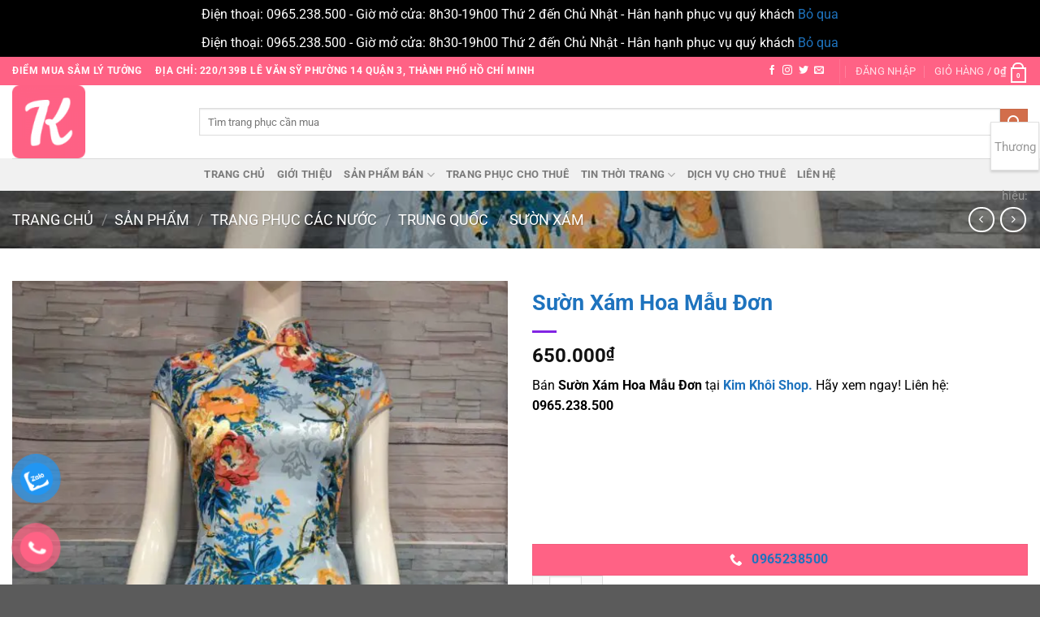

--- FILE ---
content_type: text/html; charset=UTF-8
request_url: https://kimkhoishop.com/san-pham/suon-xam-hoa-mau-don/
body_size: 48754
content:
<!DOCTYPE html>
<html lang="vi" prefix="og: https://ogp.me/ns#" class="loading-site no-js">
<head>
	<meta charset="UTF-8" />
	<link rel="profile" href="http://gmpg.org/xfn/11" />
	<link rel="pingback" href="https://kimkhoishop.com/xmlrpc.php" />

	<script data-cfasync="false" data-no-defer="1" data-no-minify="1" data-no-optimize="1">var ewww_webp_supported=!1;function check_webp_feature(A,e){var w;e=void 0!==e?e:function(){},ewww_webp_supported?e(ewww_webp_supported):((w=new Image).onload=function(){ewww_webp_supported=0<w.width&&0<w.height,e&&e(ewww_webp_supported)},w.onerror=function(){e&&e(!1)},w.src="data:image/webp;base64,"+{alpha:"UklGRkoAAABXRUJQVlA4WAoAAAAQAAAAAAAAAAAAQUxQSAwAAAARBxAR/Q9ERP8DAABWUDggGAAAABQBAJ0BKgEAAQAAAP4AAA3AAP7mtQAAAA=="}[A])}check_webp_feature("alpha");</script><script data-cfasync="false" data-no-defer="1" data-no-minify="1" data-no-optimize="1">var Arrive=function(c,w){"use strict";if(c.MutationObserver&&"undefined"!=typeof HTMLElement){var r,a=0,u=(r=HTMLElement.prototype.matches||HTMLElement.prototype.webkitMatchesSelector||HTMLElement.prototype.mozMatchesSelector||HTMLElement.prototype.msMatchesSelector,{matchesSelector:function(e,t){return e instanceof HTMLElement&&r.call(e,t)},addMethod:function(e,t,r){var a=e[t];e[t]=function(){return r.length==arguments.length?r.apply(this,arguments):"function"==typeof a?a.apply(this,arguments):void 0}},callCallbacks:function(e,t){t&&t.options.onceOnly&&1==t.firedElems.length&&(e=[e[0]]);for(var r,a=0;r=e[a];a++)r&&r.callback&&r.callback.call(r.elem,r.elem);t&&t.options.onceOnly&&1==t.firedElems.length&&t.me.unbindEventWithSelectorAndCallback.call(t.target,t.selector,t.callback)},checkChildNodesRecursively:function(e,t,r,a){for(var i,n=0;i=e[n];n++)r(i,t,a)&&a.push({callback:t.callback,elem:i}),0<i.childNodes.length&&u.checkChildNodesRecursively(i.childNodes,t,r,a)},mergeArrays:function(e,t){var r,a={};for(r in e)e.hasOwnProperty(r)&&(a[r]=e[r]);for(r in t)t.hasOwnProperty(r)&&(a[r]=t[r]);return a},toElementsArray:function(e){return e=void 0!==e&&("number"!=typeof e.length||e===c)?[e]:e}}),e=(l.prototype.addEvent=function(e,t,r,a){a={target:e,selector:t,options:r,callback:a,firedElems:[]};return this._beforeAdding&&this._beforeAdding(a),this._eventsBucket.push(a),a},l.prototype.removeEvent=function(e){for(var t,r=this._eventsBucket.length-1;t=this._eventsBucket[r];r--)e(t)&&(this._beforeRemoving&&this._beforeRemoving(t),(t=this._eventsBucket.splice(r,1))&&t.length&&(t[0].callback=null))},l.prototype.beforeAdding=function(e){this._beforeAdding=e},l.prototype.beforeRemoving=function(e){this._beforeRemoving=e},l),t=function(i,n){var o=new e,l=this,s={fireOnAttributesModification:!1};return o.beforeAdding(function(t){var e=t.target;e!==c.document&&e!==c||(e=document.getElementsByTagName("html")[0]);var r=new MutationObserver(function(e){n.call(this,e,t)}),a=i(t.options);r.observe(e,a),t.observer=r,t.me=l}),o.beforeRemoving(function(e){e.observer.disconnect()}),this.bindEvent=function(e,t,r){t=u.mergeArrays(s,t);for(var a=u.toElementsArray(this),i=0;i<a.length;i++)o.addEvent(a[i],e,t,r)},this.unbindEvent=function(){var r=u.toElementsArray(this);o.removeEvent(function(e){for(var t=0;t<r.length;t++)if(this===w||e.target===r[t])return!0;return!1})},this.unbindEventWithSelectorOrCallback=function(r){var a=u.toElementsArray(this),i=r,e="function"==typeof r?function(e){for(var t=0;t<a.length;t++)if((this===w||e.target===a[t])&&e.callback===i)return!0;return!1}:function(e){for(var t=0;t<a.length;t++)if((this===w||e.target===a[t])&&e.selector===r)return!0;return!1};o.removeEvent(e)},this.unbindEventWithSelectorAndCallback=function(r,a){var i=u.toElementsArray(this);o.removeEvent(function(e){for(var t=0;t<i.length;t++)if((this===w||e.target===i[t])&&e.selector===r&&e.callback===a)return!0;return!1})},this},i=new function(){var s={fireOnAttributesModification:!1,onceOnly:!1,existing:!1};function n(e,t,r){return!(!u.matchesSelector(e,t.selector)||(e._id===w&&(e._id=a++),-1!=t.firedElems.indexOf(e._id)))&&(t.firedElems.push(e._id),!0)}var c=(i=new t(function(e){var t={attributes:!1,childList:!0,subtree:!0};return e.fireOnAttributesModification&&(t.attributes=!0),t},function(e,i){e.forEach(function(e){var t=e.addedNodes,r=e.target,a=[];null!==t&&0<t.length?u.checkChildNodesRecursively(t,i,n,a):"attributes"===e.type&&n(r,i)&&a.push({callback:i.callback,elem:r}),u.callCallbacks(a,i)})})).bindEvent;return i.bindEvent=function(e,t,r){t=void 0===r?(r=t,s):u.mergeArrays(s,t);var a=u.toElementsArray(this);if(t.existing){for(var i=[],n=0;n<a.length;n++)for(var o=a[n].querySelectorAll(e),l=0;l<o.length;l++)i.push({callback:r,elem:o[l]});if(t.onceOnly&&i.length)return r.call(i[0].elem,i[0].elem);setTimeout(u.callCallbacks,1,i)}c.call(this,e,t,r)},i},o=new function(){var a={};function i(e,t){return u.matchesSelector(e,t.selector)}var n=(o=new t(function(){return{childList:!0,subtree:!0}},function(e,r){e.forEach(function(e){var t=e.removedNodes,e=[];null!==t&&0<t.length&&u.checkChildNodesRecursively(t,r,i,e),u.callCallbacks(e,r)})})).bindEvent;return o.bindEvent=function(e,t,r){t=void 0===r?(r=t,a):u.mergeArrays(a,t),n.call(this,e,t,r)},o};d(HTMLElement.prototype),d(NodeList.prototype),d(HTMLCollection.prototype),d(HTMLDocument.prototype),d(Window.prototype);var n={};return s(i,n,"unbindAllArrive"),s(o,n,"unbindAllLeave"),n}function l(){this._eventsBucket=[],this._beforeAdding=null,this._beforeRemoving=null}function s(e,t,r){u.addMethod(t,r,e.unbindEvent),u.addMethod(t,r,e.unbindEventWithSelectorOrCallback),u.addMethod(t,r,e.unbindEventWithSelectorAndCallback)}function d(e){e.arrive=i.bindEvent,s(i,e,"unbindArrive"),e.leave=o.bindEvent,s(o,e,"unbindLeave")}}(window,void 0),ewww_webp_supported=!1;function check_webp_feature(e,t){var r;ewww_webp_supported?t(ewww_webp_supported):((r=new Image).onload=function(){ewww_webp_supported=0<r.width&&0<r.height,t(ewww_webp_supported)},r.onerror=function(){t(!1)},r.src="data:image/webp;base64,"+{alpha:"UklGRkoAAABXRUJQVlA4WAoAAAAQAAAAAAAAAAAAQUxQSAwAAAARBxAR/Q9ERP8DAABWUDggGAAAABQBAJ0BKgEAAQAAAP4AAA3AAP7mtQAAAA==",animation:"UklGRlIAAABXRUJQVlA4WAoAAAASAAAAAAAAAAAAQU5JTQYAAAD/////AABBTk1GJgAAAAAAAAAAAAAAAAAAAGQAAABWUDhMDQAAAC8AAAAQBxAREYiI/gcA"}[e])}function ewwwLoadImages(e){if(e){for(var t=document.querySelectorAll(".batch-image img, .image-wrapper a, .ngg-pro-masonry-item a, .ngg-galleria-offscreen-seo-wrapper a"),r=0,a=t.length;r<a;r++)ewwwAttr(t[r],"data-src",t[r].getAttribute("data-webp")),ewwwAttr(t[r],"data-thumbnail",t[r].getAttribute("data-webp-thumbnail"));for(var i=document.querySelectorAll("div.woocommerce-product-gallery__image"),r=0,a=i.length;r<a;r++)ewwwAttr(i[r],"data-thumb",i[r].getAttribute("data-webp-thumb"))}for(var n=document.querySelectorAll("video"),r=0,a=n.length;r<a;r++)ewwwAttr(n[r],"poster",e?n[r].getAttribute("data-poster-webp"):n[r].getAttribute("data-poster-image"));for(var o,l=document.querySelectorAll("img.ewww_webp_lazy_load"),r=0,a=l.length;r<a;r++)e&&(ewwwAttr(l[r],"data-lazy-srcset",l[r].getAttribute("data-lazy-srcset-webp")),ewwwAttr(l[r],"data-srcset",l[r].getAttribute("data-srcset-webp")),ewwwAttr(l[r],"data-lazy-src",l[r].getAttribute("data-lazy-src-webp")),ewwwAttr(l[r],"data-src",l[r].getAttribute("data-src-webp")),ewwwAttr(l[r],"data-orig-file",l[r].getAttribute("data-webp-orig-file")),ewwwAttr(l[r],"data-medium-file",l[r].getAttribute("data-webp-medium-file")),ewwwAttr(l[r],"data-large-file",l[r].getAttribute("data-webp-large-file")),null!=(o=l[r].getAttribute("srcset"))&&!1!==o&&o.includes("R0lGOD")&&ewwwAttr(l[r],"src",l[r].getAttribute("data-lazy-src-webp"))),l[r].className=l[r].className.replace(/\bewww_webp_lazy_load\b/,"");for(var s=document.querySelectorAll(".ewww_webp"),r=0,a=s.length;r<a;r++)e?(ewwwAttr(s[r],"srcset",s[r].getAttribute("data-srcset-webp")),ewwwAttr(s[r],"src",s[r].getAttribute("data-src-webp")),ewwwAttr(s[r],"data-orig-file",s[r].getAttribute("data-webp-orig-file")),ewwwAttr(s[r],"data-medium-file",s[r].getAttribute("data-webp-medium-file")),ewwwAttr(s[r],"data-large-file",s[r].getAttribute("data-webp-large-file")),ewwwAttr(s[r],"data-large_image",s[r].getAttribute("data-webp-large_image")),ewwwAttr(s[r],"data-src",s[r].getAttribute("data-webp-src"))):(ewwwAttr(s[r],"srcset",s[r].getAttribute("data-srcset-img")),ewwwAttr(s[r],"src",s[r].getAttribute("data-src-img"))),s[r].className=s[r].className.replace(/\bewww_webp\b/,"ewww_webp_loaded");window.jQuery&&jQuery.fn.isotope&&jQuery.fn.imagesLoaded&&(jQuery(".fusion-posts-container-infinite").imagesLoaded(function(){jQuery(".fusion-posts-container-infinite").hasClass("isotope")&&jQuery(".fusion-posts-container-infinite").isotope()}),jQuery(".fusion-portfolio:not(.fusion-recent-works) .fusion-portfolio-wrapper").imagesLoaded(function(){jQuery(".fusion-portfolio:not(.fusion-recent-works) .fusion-portfolio-wrapper").isotope()}))}function ewwwWebPInit(e){ewwwLoadImages(e),ewwwNggLoadGalleries(e),document.arrive(".ewww_webp",function(){ewwwLoadImages(e)}),document.arrive(".ewww_webp_lazy_load",function(){ewwwLoadImages(e)}),document.arrive("videos",function(){ewwwLoadImages(e)}),"loading"==document.readyState?document.addEventListener("DOMContentLoaded",ewwwJSONParserInit):("undefined"!=typeof galleries&&ewwwNggParseGalleries(e),ewwwWooParseVariations(e))}function ewwwAttr(e,t,r){null!=r&&!1!==r&&e.setAttribute(t,r)}function ewwwJSONParserInit(){"undefined"!=typeof galleries&&check_webp_feature("alpha",ewwwNggParseGalleries),check_webp_feature("alpha",ewwwWooParseVariations)}function ewwwWooParseVariations(e){if(e)for(var t=document.querySelectorAll("form.variations_form"),r=0,a=t.length;r<a;r++){var i=t[r].getAttribute("data-product_variations"),n=!1;try{for(var o in i=JSON.parse(i))void 0!==i[o]&&void 0!==i[o].image&&(void 0!==i[o].image.src_webp&&(i[o].image.src=i[o].image.src_webp,n=!0),void 0!==i[o].image.srcset_webp&&(i[o].image.srcset=i[o].image.srcset_webp,n=!0),void 0!==i[o].image.full_src_webp&&(i[o].image.full_src=i[o].image.full_src_webp,n=!0),void 0!==i[o].image.gallery_thumbnail_src_webp&&(i[o].image.gallery_thumbnail_src=i[o].image.gallery_thumbnail_src_webp,n=!0),void 0!==i[o].image.thumb_src_webp&&(i[o].image.thumb_src=i[o].image.thumb_src_webp,n=!0));n&&ewwwAttr(t[r],"data-product_variations",JSON.stringify(i))}catch(e){}}}function ewwwNggParseGalleries(e){if(e)for(var t in galleries){var r=galleries[t];galleries[t].images_list=ewwwNggParseImageList(r.images_list)}}function ewwwNggLoadGalleries(e){e&&document.addEventListener("ngg.galleria.themeadded",function(e,t){window.ngg_galleria._create_backup=window.ngg_galleria.create,window.ngg_galleria.create=function(e,t){var r=$(e).data("id");return galleries["gallery_"+r].images_list=ewwwNggParseImageList(galleries["gallery_"+r].images_list),window.ngg_galleria._create_backup(e,t)}})}function ewwwNggParseImageList(e){for(var t in e){var r=e[t];if(void 0!==r["image-webp"]&&(e[t].image=r["image-webp"],delete e[t]["image-webp"]),void 0!==r["thumb-webp"]&&(e[t].thumb=r["thumb-webp"],delete e[t]["thumb-webp"]),void 0!==r.full_image_webp&&(e[t].full_image=r.full_image_webp,delete e[t].full_image_webp),void 0!==r.srcsets)for(var a in r.srcsets)nggSrcset=r.srcsets[a],void 0!==r.srcsets[a+"-webp"]&&(e[t].srcsets[a]=r.srcsets[a+"-webp"],delete e[t].srcsets[a+"-webp"]);if(void 0!==r.full_srcsets)for(var i in r.full_srcsets)nggFSrcset=r.full_srcsets[i],void 0!==r.full_srcsets[i+"-webp"]&&(e[t].full_srcsets[i]=r.full_srcsets[i+"-webp"],delete e[t].full_srcsets[i+"-webp"])}return e}check_webp_feature("alpha",ewwwWebPInit);</script>				<script>document.documentElement.className = document.documentElement.className + ' yes-js js_active js'</script>
			<script>(function(html){html.className = html.className.replace(/\bno-js\b/,'js')})(document.documentElement);</script>
<link rel="preload" href="https://kimkhoishop.com/wp-content/plugins/rate-my-post/public/css/fonts/ratemypost.ttf" type="font/ttf" as="font" crossorigin="anonymous">	
		
		    <meta name="keywords" content="">
	
  <meta name="viewport" content="width=device-width, initial-scale=1" />
<!-- Tối ưu hóa công cụ tìm kiếm bởi Rank Math - https://rankmath.com/ -->
<title>Sườn Xám Hoa Mẫu Đơn - Kim Khôi Shop Bán Cho Thuê Trang Phục Biểu Diễn Tại Q3 TPHCM</title>
<meta name="description" content="Bán Sườn Xám Hoa Mẫu Đơn tại Kim Khôi Shop. Hãy xem ngay! Liên hệ: 0965.238.500 &nbsp; &nbsp; &nbsp;"/>
<meta name="robots" content="follow, index, max-snippet:-1, max-video-preview:-1, max-image-preview:large"/>
<link rel="canonical" href="https://kimkhoishop.com/san-pham/suon-xam-hoa-mau-don/" />
<meta property="og:locale" content="vi_VN" />
<meta property="og:type" content="product" />
<meta property="og:title" content="Sườn Xám Hoa Mẫu Đơn - Kim Khôi Shop Bán Cho Thuê Trang Phục Biểu Diễn Tại Q3 TPHCM" />
<meta property="og:description" content="Bán Sườn Xám Hoa Mẫu Đơn tại Kim Khôi Shop. Hãy xem ngay! Liên hệ: 0965.238.500 &nbsp; &nbsp; &nbsp;" />
<meta property="og:url" content="https://kimkhoishop.com/san-pham/suon-xam-hoa-mau-don/" />
<meta property="og:site_name" content="Kim Khôi Shop bán cho thuê trang phục biểu diễn tại Q3 TPHCM" />
<meta property="og:updated_time" content="2022-08-06T20:31:34+07:00" />
<meta property="og:image" content="https://kimkhoishop.com/wp-content/uploads/2022/08/suon-xam-hoa-Mau-Don.jpg" />
<meta property="og:image:secure_url" content="https://kimkhoishop.com/wp-content/uploads/2022/08/suon-xam-hoa-Mau-Don.jpg" />
<meta property="og:image:width" content="960" />
<meta property="og:image:height" content="1280" />
<meta property="og:image:alt" content="Sườn Xám Hoa Mẫu Đơn" />
<meta property="og:image:type" content="image/jpeg" />
<meta property="product:brand" content="Kim Khôi House" />
<meta property="product:price:amount" content="650000" />
<meta property="product:price:currency" content="VND" />
<meta property="product:availability" content="instock" />
<meta name="twitter:card" content="summary_large_image" />
<meta name="twitter:title" content="Sườn Xám Hoa Mẫu Đơn - Kim Khôi Shop Bán Cho Thuê Trang Phục Biểu Diễn Tại Q3 TPHCM" />
<meta name="twitter:description" content="Bán Sườn Xám Hoa Mẫu Đơn tại Kim Khôi Shop. Hãy xem ngay! Liên hệ: 0965.238.500 &nbsp; &nbsp; &nbsp;" />
<meta name="twitter:image" content="https://kimkhoishop.com/wp-content/uploads/2022/08/suon-xam-hoa-Mau-Don.jpg" />
<meta name="twitter:label1" content="Giá" />
<meta name="twitter:data1" content="650.000&#8363;" />
<meta name="twitter:label2" content="Tình trạng sẵn có" />
<meta name="twitter:data2" content="Còn hàng" />
<script type="application/ld+json" class="rank-math-schema">{"@context":"https://schema.org","@graph":[{"@type":"Place","@id":"https://kimkhoishop.com/#place","geo":{"@type":"GeoCoordinates","latitude":"10.7888681","longitude":"106.6783242"},"hasMap":"https://www.google.com/maps/search/?api=1&amp;query=10.7888681,106.6783242","address":{"@type":"PostalAddress","streetAddress":"220/139B L\u00ea V\u0103n S\u1ef9, Ph\u01b0\u1eddng 14, Qu\u1eadn 3, Th\u00e0nh ph\u1ed1 H\u1ed3 Ch\u00ed Minh","addressLocality":"H\u1ed3 Ch\u00ed Minh","addressRegion":"H\u1ed3 Ch\u00ed Minh","postalCode":"72400","addressCountry":"Vi\u1ec7t Nam"}},{"@type":["ClothingStore","Organization"],"@id":"https://kimkhoishop.com/#organization","name":"Kim Kh\u00f4i Shop b\u00e1n cho thu\u00ea trang ph\u1ee5c bi\u1ec3u di\u1ec5n t\u1ea1i Q3 TPHCM","url":"https://kimkhoishop.com","sameAs":["https://www.facebook.com/kimkhoishop"],"email":"kimkhoishop@gmail.com","address":{"@type":"PostalAddress","streetAddress":"220/139B L\u00ea V\u0103n S\u1ef9, Ph\u01b0\u1eddng 14, Qu\u1eadn 3, Th\u00e0nh ph\u1ed1 H\u1ed3 Ch\u00ed Minh","addressLocality":"H\u1ed3 Ch\u00ed Minh","addressRegion":"H\u1ed3 Ch\u00ed Minh","postalCode":"72400","addressCountry":"Vi\u1ec7t Nam"},"logo":{"@type":"ImageObject","@id":"https://kimkhoishop.com/#logo","url":"https://kimkhoishop.com/wp-content/uploads/2021/05/logo-kimkhoishop-1.png","contentUrl":"https://kimkhoishop.com/wp-content/uploads/2021/05/logo-kimkhoishop-1.png","caption":"Kim Kh\u00f4i Shop b\u00e1n cho thu\u00ea trang ph\u1ee5c bi\u1ec3u di\u1ec5n t\u1ea1i Q3 TPHCM","inLanguage":"vi","width":"120","height":"120"},"priceRange":"100000-1000000","openingHours":["Monday,Tuesday,Wednesday,Thursday,Friday,Saturday,Sunday 08:30-19:00"],"description":"Kim Kh\u00f4i Shop chuy\u00ean b\u00e1n cho thu\u00ea \u00e1o vest nam n\u1eef H\u00e0n Qu\u1ed1c, \u00e1o d\u00e0i nam n\u1eef c\u00e1ch t\u00e2n, \u00e1o d\u00e0i nam n\u1eef c\u00f4ng s\u1edf, trang ph\u1ee5c bi\u1ec3u di\u1ec5n, trang ph\u1ee5c s\u1ef1 ki\u1ec7n, \u00e1o kimono, \u00e1o hanbok, \u00e1o t\u1ee9 th\u00e2n, trang ph\u1ee5c d\u00e2n t\u1ed9c c\u00e1c n\u01b0\u1edbc, b\u1ed9 kh\u00e1nh th\u00e0nh khai tr\u01b0\u01a1ng....","location":{"@id":"https://kimkhoishop.com/#place"},"image":{"@id":"https://kimkhoishop.com/#logo"},"telephone":"+84965238500"},{"@type":"WebSite","@id":"https://kimkhoishop.com/#website","url":"https://kimkhoishop.com","name":"Kim Kh\u00f4i Shop b\u00e1n cho thu\u00ea trang ph\u1ee5c bi\u1ec3u di\u1ec5n t\u1ea1i Q3 TPHCM","publisher":{"@id":"https://kimkhoishop.com/#organization"},"inLanguage":"vi"},{"@type":"ImageObject","@id":"https://kimkhoishop.com/wp-content/uploads/2022/08/suon-xam-hoa-Mau-Don.jpg","url":"https://kimkhoishop.com/wp-content/uploads/2022/08/suon-xam-hoa-Mau-Don.jpg","width":"960","height":"1280","caption":"S\u01b0\u1eddn X\u00e1m Hoa M\u1eabu \u0110\u01a1n","inLanguage":"vi"},{"@type":"BreadcrumbList","@id":"https://kimkhoishop.com/san-pham/suon-xam-hoa-mau-don/#breadcrumb","itemListElement":[{"@type":"ListItem","position":"1","item":{"@id":"https://kimkhoishop.com","name":"Home"}},{"@type":"ListItem","position":"2","item":{"@id":"https://kimkhoishop.com/san-pham/","name":"S\u1ea3n ph\u1ea9m"}},{"@type":"ListItem","position":"3","item":{"@id":"https://kimkhoishop.com/danh-muc-san-pham/trang-phuc-cac-nuoc/","name":"Trang ph\u1ee5c c\u00e1c n\u01b0\u1edbc"}},{"@type":"ListItem","position":"4","item":{"@id":"https://kimkhoishop.com/san-pham/suon-xam-hoa-mau-don/","name":"S\u01b0\u1eddn X\u00e1m Hoa M\u1eabu \u0110\u01a1n"}}]},{"@type":"ItemPage","@id":"https://kimkhoishop.com/san-pham/suon-xam-hoa-mau-don/#webpage","url":"https://kimkhoishop.com/san-pham/suon-xam-hoa-mau-don/","name":"S\u01b0\u1eddn X\u00e1m Hoa M\u1eabu \u0110\u01a1n - Kim Kh\u00f4i Shop B\u00e1n Cho Thu\u00ea Trang Ph\u1ee5c Bi\u1ec3u Di\u1ec5n T\u1ea1i Q3 TPHCM","datePublished":"2022-08-06T20:30:36+07:00","dateModified":"2022-08-06T20:31:34+07:00","isPartOf":{"@id":"https://kimkhoishop.com/#website"},"primaryImageOfPage":{"@id":"https://kimkhoishop.com/wp-content/uploads/2022/08/suon-xam-hoa-Mau-Don.jpg"},"inLanguage":"vi","breadcrumb":{"@id":"https://kimkhoishop.com/san-pham/suon-xam-hoa-mau-don/#breadcrumb"}},{"@type":"Product","brand":{"@type":"Brand","name":"Kim Kh\u00f4i House"},"name":"S\u01b0\u1eddn X\u00e1m Hoa M\u1eabu \u0110\u01a1n - Kim Kh\u00f4i Shop b\u00e1n cho thu\u00ea trang ph\u1ee5c bi\u1ec3u di\u1ec5n t\u1ea1i Q3 TPHCM","description":"B\u00e1n S\u01b0\u1eddn X\u00e1m Hoa M\u1eabu \u0110\u01a1n t\u1ea1i\u00a0Kim Kh\u00f4i Shop.\u00a0H\u00e3y xem ngay! Li\u00ean h\u1ec7: 0965.238.500 &nbsp; &nbsp; &nbsp;","category":"Trang ph\u1ee5c c\u00e1c n\u01b0\u1edbc","mainEntityOfPage":{"@id":"https://kimkhoishop.com/san-pham/suon-xam-hoa-mau-don/#webpage"},"image":[{"@type":"ImageObject","url":"https://kimkhoishop.com/wp-content/uploads/2022/08/suon-xam-hoa-Mau-Don.jpg","height":"1280","width":"960"}],"offers":{"@type":"Offer","price":"650000","priceCurrency":"VND","priceValidUntil":"2027-12-31","availability":"http://schema.org/InStock","itemCondition":"NewCondition","url":"https://kimkhoishop.com/san-pham/suon-xam-hoa-mau-don/","seller":{"@type":"Organization","@id":"https://kimkhoishop.com/","name":"Kim Kh\u00f4i Shop b\u00e1n cho thu\u00ea trang ph\u1ee5c bi\u1ec3u di\u1ec5n t\u1ea1i Q3 TPHCM","url":"https://kimkhoishop.com","logo":"https://kimkhoishop.com/wp-content/uploads/2021/05/logo-kimkhoishop-1.png"}},"@id":"https://kimkhoishop.com/san-pham/suon-xam-hoa-mau-don/#richSnippet"}]}</script>
<!-- /Plugin SEO WordPress Rank Math -->

<link rel='dns-prefetch' href='//www.googletagmanager.com' />
<link rel='prefetch' href='https://kimkhoishop.com/wp-content/themes/flatsome/assets/js/flatsome.js?ver=e1ad26bd5672989785e1' />
<link rel='prefetch' href='https://kimkhoishop.com/wp-content/themes/flatsome/assets/js/chunk.slider.js?ver=3.19.11' />
<link rel='prefetch' href='https://kimkhoishop.com/wp-content/themes/flatsome/assets/js/chunk.popups.js?ver=3.19.11' />
<link rel='prefetch' href='https://kimkhoishop.com/wp-content/themes/flatsome/assets/js/chunk.tooltips.js?ver=3.19.11' />
<link rel='prefetch' href='https://kimkhoishop.com/wp-content/themes/flatsome/assets/js/woocommerce.js?ver=dd6035ce106022a74757' />
<link rel="alternate" type="application/rss+xml" title="Dòng thông tin Kim Khôi Shop bán cho thuê trang phục biểu diễn tại Q3 TPHCM &raquo;" href="https://kimkhoishop.com/feed/" />
<link rel="alternate" title="oNhúng (JSON)" type="application/json+oembed" href="https://kimkhoishop.com/wp-json/oembed/1.0/embed?url=https%3A%2F%2Fkimkhoishop.com%2Fsan-pham%2Fsuon-xam-hoa-mau-don%2F" />
<link rel="alternate" title="oNhúng (XML)" type="text/xml+oembed" href="https://kimkhoishop.com/wp-json/oembed/1.0/embed?url=https%3A%2F%2Fkimkhoishop.com%2Fsan-pham%2Fsuon-xam-hoa-mau-don%2F&#038;format=xml" />
<style id='wp-img-auto-sizes-contain-inline-css' type='text/css'>
img:is([sizes=auto i],[sizes^="auto," i]){contain-intrinsic-size:3000px 1500px}
/*# sourceURL=wp-img-auto-sizes-contain-inline-css */
</style>
<link rel='stylesheet' id='dashicons-css' href='https://kimkhoishop.com/wp-includes/css/dashicons.min.css?ver=6.9' type='text/css' media='all' />
<style id='dashicons-inline-css' type='text/css'>
[data-font="Dashicons"]:before {font-family: 'Dashicons' !important;content: attr(data-icon) !important;speak: none !important;font-weight: normal !important;font-variant: normal !important;text-transform: none !important;line-height: 1 !important;font-style: normal !important;-webkit-font-smoothing: antialiased !important;-moz-osx-font-smoothing: grayscale !important;}
/*# sourceURL=dashicons-inline-css */
</style>
<link rel='stylesheet' id='menu-icons-extra-css' href='https://kimkhoishop.com/wp-content/plugins/ot-flatsome-vertical-menu/libs/menu-icons/css/extra.min.css?ver=0.12.2' type='text/css' media='all' />
<style id='wp-emoji-styles-inline-css' type='text/css'>

	img.wp-smiley, img.emoji {
		display: inline !important;
		border: none !important;
		box-shadow: none !important;
		height: 1em !important;
		width: 1em !important;
		margin: 0 0.07em !important;
		vertical-align: -0.1em !important;
		background: none !important;
		padding: 0 !important;
	}
/*# sourceURL=wp-emoji-styles-inline-css */
</style>
<style id='wp-block-library-inline-css' type='text/css'>
:root{--wp-block-synced-color:#7a00df;--wp-block-synced-color--rgb:122,0,223;--wp-bound-block-color:var(--wp-block-synced-color);--wp-editor-canvas-background:#ddd;--wp-admin-theme-color:#007cba;--wp-admin-theme-color--rgb:0,124,186;--wp-admin-theme-color-darker-10:#006ba1;--wp-admin-theme-color-darker-10--rgb:0,107,160.5;--wp-admin-theme-color-darker-20:#005a87;--wp-admin-theme-color-darker-20--rgb:0,90,135;--wp-admin-border-width-focus:2px}@media (min-resolution:192dpi){:root{--wp-admin-border-width-focus:1.5px}}.wp-element-button{cursor:pointer}:root .has-very-light-gray-background-color{background-color:#eee}:root .has-very-dark-gray-background-color{background-color:#313131}:root .has-very-light-gray-color{color:#eee}:root .has-very-dark-gray-color{color:#313131}:root .has-vivid-green-cyan-to-vivid-cyan-blue-gradient-background{background:linear-gradient(135deg,#00d084,#0693e3)}:root .has-purple-crush-gradient-background{background:linear-gradient(135deg,#34e2e4,#4721fb 50%,#ab1dfe)}:root .has-hazy-dawn-gradient-background{background:linear-gradient(135deg,#faaca8,#dad0ec)}:root .has-subdued-olive-gradient-background{background:linear-gradient(135deg,#fafae1,#67a671)}:root .has-atomic-cream-gradient-background{background:linear-gradient(135deg,#fdd79a,#004a59)}:root .has-nightshade-gradient-background{background:linear-gradient(135deg,#330968,#31cdcf)}:root .has-midnight-gradient-background{background:linear-gradient(135deg,#020381,#2874fc)}:root{--wp--preset--font-size--normal:16px;--wp--preset--font-size--huge:42px}.has-regular-font-size{font-size:1em}.has-larger-font-size{font-size:2.625em}.has-normal-font-size{font-size:var(--wp--preset--font-size--normal)}.has-huge-font-size{font-size:var(--wp--preset--font-size--huge)}.has-text-align-center{text-align:center}.has-text-align-left{text-align:left}.has-text-align-right{text-align:right}.has-fit-text{white-space:nowrap!important}#end-resizable-editor-section{display:none}.aligncenter{clear:both}.items-justified-left{justify-content:flex-start}.items-justified-center{justify-content:center}.items-justified-right{justify-content:flex-end}.items-justified-space-between{justify-content:space-between}.screen-reader-text{border:0;clip-path:inset(50%);height:1px;margin:-1px;overflow:hidden;padding:0;position:absolute;width:1px;word-wrap:normal!important}.screen-reader-text:focus{background-color:#ddd;clip-path:none;color:#444;display:block;font-size:1em;height:auto;left:5px;line-height:normal;padding:15px 23px 14px;text-decoration:none;top:5px;width:auto;z-index:100000}html :where(.has-border-color){border-style:solid}html :where([style*=border-top-color]){border-top-style:solid}html :where([style*=border-right-color]){border-right-style:solid}html :where([style*=border-bottom-color]){border-bottom-style:solid}html :where([style*=border-left-color]){border-left-style:solid}html :where([style*=border-width]){border-style:solid}html :where([style*=border-top-width]){border-top-style:solid}html :where([style*=border-right-width]){border-right-style:solid}html :where([style*=border-bottom-width]){border-bottom-style:solid}html :where([style*=border-left-width]){border-left-style:solid}html :where(img[class*=wp-image-]){height:auto;max-width:100%}:where(figure){margin:0 0 1em}html :where(.is-position-sticky){--wp-admin--admin-bar--position-offset:var(--wp-admin--admin-bar--height,0px)}@media screen and (max-width:600px){html :where(.is-position-sticky){--wp-admin--admin-bar--position-offset:0px}}

/*# sourceURL=wp-block-library-inline-css */
</style><style id='wp-block-paragraph-inline-css' type='text/css'>
.is-small-text{font-size:.875em}.is-regular-text{font-size:1em}.is-large-text{font-size:2.25em}.is-larger-text{font-size:3em}.has-drop-cap:not(:focus):first-letter{float:left;font-size:8.4em;font-style:normal;font-weight:100;line-height:.68;margin:.05em .1em 0 0;text-transform:uppercase}body.rtl .has-drop-cap:not(:focus):first-letter{float:none;margin-left:.1em}p.has-drop-cap.has-background{overflow:hidden}:root :where(p.has-background){padding:1.25em 2.375em}:where(p.has-text-color:not(.has-link-color)) a{color:inherit}p.has-text-align-left[style*="writing-mode:vertical-lr"],p.has-text-align-right[style*="writing-mode:vertical-rl"]{rotate:180deg}
/*# sourceURL=https://kimkhoishop.com/wp-includes/blocks/paragraph/style.min.css */
</style>
<link rel='stylesheet' id='wc-blocks-style-css' href='https://kimkhoishop.com/wp-content/plugins/woocommerce/assets/client/blocks/wc-blocks.css?ver=wc-10.4.3' type='text/css' media='all' />
<link rel='stylesheet' id='jquery-selectBox-css' href='https://kimkhoishop.com/wp-content/plugins/yith-woocommerce-wishlist/assets/css/jquery.selectBox.css?ver=1.2.0' type='text/css' media='all' />
<link rel='stylesheet' id='woocommerce_prettyPhoto_css-css' href='//kimkhoishop.com/wp-content/plugins/woocommerce/assets/css/prettyPhoto.css?ver=3.1.6' type='text/css' media='all' />
<link rel='stylesheet' id='yith-wcwl-main-css' href='https://kimkhoishop.com/wp-content/plugins/yith-woocommerce-wishlist/assets/css/style.css?ver=4.11.0' type='text/css' media='all' />
<style id='yith-wcwl-main-inline-css' type='text/css'>
 :root { --rounded-corners-radius: 16px; --add-to-cart-rounded-corners-radius: 16px; --color-headers-background: #F4F4F4; --feedback-duration: 3s } 
 :root { --rounded-corners-radius: 16px; --add-to-cart-rounded-corners-radius: 16px; --color-headers-background: #F4F4F4; --feedback-duration: 3s } 
 :root { --rounded-corners-radius: 16px; --add-to-cart-rounded-corners-radius: 16px; --color-headers-background: #F4F4F4; --feedback-duration: 3s } 
 :root { --rounded-corners-radius: 16px; --add-to-cart-rounded-corners-radius: 16px; --color-headers-background: #F4F4F4; --feedback-duration: 3s } 
 :root { --rounded-corners-radius: 16px; --add-to-cart-rounded-corners-radius: 16px; --color-headers-background: #F4F4F4; --feedback-duration: 3s } 
 :root { --rounded-corners-radius: 16px; --add-to-cart-rounded-corners-radius: 16px; --color-headers-background: #F4F4F4; --feedback-duration: 3s } 
 :root { --rounded-corners-radius: 16px; --add-to-cart-rounded-corners-radius: 16px; --color-headers-background: #F4F4F4; --feedback-duration: 3s } 
 :root { --rounded-corners-radius: 16px; --add-to-cart-rounded-corners-radius: 16px; --color-headers-background: #F4F4F4; --feedback-duration: 3s } 
 :root { --rounded-corners-radius: 16px; --add-to-cart-rounded-corners-radius: 16px; --color-headers-background: #F4F4F4; --feedback-duration: 3s } 
 :root { --rounded-corners-radius: 16px; --add-to-cart-rounded-corners-radius: 16px; --color-headers-background: #F4F4F4; --feedback-duration: 3s } 
/*# sourceURL=yith-wcwl-main-inline-css */
</style>
<style id='global-styles-inline-css' type='text/css'>
:root{--wp--preset--aspect-ratio--square: 1;--wp--preset--aspect-ratio--4-3: 4/3;--wp--preset--aspect-ratio--3-4: 3/4;--wp--preset--aspect-ratio--3-2: 3/2;--wp--preset--aspect-ratio--2-3: 2/3;--wp--preset--aspect-ratio--16-9: 16/9;--wp--preset--aspect-ratio--9-16: 9/16;--wp--preset--color--black: #000000;--wp--preset--color--cyan-bluish-gray: #abb8c3;--wp--preset--color--white: #ffffff;--wp--preset--color--pale-pink: #f78da7;--wp--preset--color--vivid-red: #cf2e2e;--wp--preset--color--luminous-vivid-orange: #ff6900;--wp--preset--color--luminous-vivid-amber: #fcb900;--wp--preset--color--light-green-cyan: #7bdcb5;--wp--preset--color--vivid-green-cyan: #00d084;--wp--preset--color--pale-cyan-blue: #8ed1fc;--wp--preset--color--vivid-cyan-blue: #0693e3;--wp--preset--color--vivid-purple: #9b51e0;--wp--preset--color--primary: #ff6285;--wp--preset--color--secondary: #d26e4b;--wp--preset--color--success: #7a9c59;--wp--preset--color--alert: #b20000;--wp--preset--gradient--vivid-cyan-blue-to-vivid-purple: linear-gradient(135deg,rgb(6,147,227) 0%,rgb(155,81,224) 100%);--wp--preset--gradient--light-green-cyan-to-vivid-green-cyan: linear-gradient(135deg,rgb(122,220,180) 0%,rgb(0,208,130) 100%);--wp--preset--gradient--luminous-vivid-amber-to-luminous-vivid-orange: linear-gradient(135deg,rgb(252,185,0) 0%,rgb(255,105,0) 100%);--wp--preset--gradient--luminous-vivid-orange-to-vivid-red: linear-gradient(135deg,rgb(255,105,0) 0%,rgb(207,46,46) 100%);--wp--preset--gradient--very-light-gray-to-cyan-bluish-gray: linear-gradient(135deg,rgb(238,238,238) 0%,rgb(169,184,195) 100%);--wp--preset--gradient--cool-to-warm-spectrum: linear-gradient(135deg,rgb(74,234,220) 0%,rgb(151,120,209) 20%,rgb(207,42,186) 40%,rgb(238,44,130) 60%,rgb(251,105,98) 80%,rgb(254,248,76) 100%);--wp--preset--gradient--blush-light-purple: linear-gradient(135deg,rgb(255,206,236) 0%,rgb(152,150,240) 100%);--wp--preset--gradient--blush-bordeaux: linear-gradient(135deg,rgb(254,205,165) 0%,rgb(254,45,45) 50%,rgb(107,0,62) 100%);--wp--preset--gradient--luminous-dusk: linear-gradient(135deg,rgb(255,203,112) 0%,rgb(199,81,192) 50%,rgb(65,88,208) 100%);--wp--preset--gradient--pale-ocean: linear-gradient(135deg,rgb(255,245,203) 0%,rgb(182,227,212) 50%,rgb(51,167,181) 100%);--wp--preset--gradient--electric-grass: linear-gradient(135deg,rgb(202,248,128) 0%,rgb(113,206,126) 100%);--wp--preset--gradient--midnight: linear-gradient(135deg,rgb(2,3,129) 0%,rgb(40,116,252) 100%);--wp--preset--font-size--small: 13px;--wp--preset--font-size--medium: 20px;--wp--preset--font-size--large: 36px;--wp--preset--font-size--x-large: 42px;--wp--preset--spacing--20: 0.44rem;--wp--preset--spacing--30: 0.67rem;--wp--preset--spacing--40: 1rem;--wp--preset--spacing--50: 1.5rem;--wp--preset--spacing--60: 2.25rem;--wp--preset--spacing--70: 3.38rem;--wp--preset--spacing--80: 5.06rem;--wp--preset--shadow--natural: 6px 6px 9px rgba(0, 0, 0, 0.2);--wp--preset--shadow--deep: 12px 12px 50px rgba(0, 0, 0, 0.4);--wp--preset--shadow--sharp: 6px 6px 0px rgba(0, 0, 0, 0.2);--wp--preset--shadow--outlined: 6px 6px 0px -3px rgb(255, 255, 255), 6px 6px rgb(0, 0, 0);--wp--preset--shadow--crisp: 6px 6px 0px rgb(0, 0, 0);}:where(body) { margin: 0; }.wp-site-blocks > .alignleft { float: left; margin-right: 2em; }.wp-site-blocks > .alignright { float: right; margin-left: 2em; }.wp-site-blocks > .aligncenter { justify-content: center; margin-left: auto; margin-right: auto; }:where(.is-layout-flex){gap: 0.5em;}:where(.is-layout-grid){gap: 0.5em;}.is-layout-flow > .alignleft{float: left;margin-inline-start: 0;margin-inline-end: 2em;}.is-layout-flow > .alignright{float: right;margin-inline-start: 2em;margin-inline-end: 0;}.is-layout-flow > .aligncenter{margin-left: auto !important;margin-right: auto !important;}.is-layout-constrained > .alignleft{float: left;margin-inline-start: 0;margin-inline-end: 2em;}.is-layout-constrained > .alignright{float: right;margin-inline-start: 2em;margin-inline-end: 0;}.is-layout-constrained > .aligncenter{margin-left: auto !important;margin-right: auto !important;}.is-layout-constrained > :where(:not(.alignleft):not(.alignright):not(.alignfull)){margin-left: auto !important;margin-right: auto !important;}body .is-layout-flex{display: flex;}.is-layout-flex{flex-wrap: wrap;align-items: center;}.is-layout-flex > :is(*, div){margin: 0;}body .is-layout-grid{display: grid;}.is-layout-grid > :is(*, div){margin: 0;}body{padding-top: 0px;padding-right: 0px;padding-bottom: 0px;padding-left: 0px;}a:where(:not(.wp-element-button)){text-decoration: none;}:root :where(.wp-element-button, .wp-block-button__link){background-color: #32373c;border-width: 0;color: #fff;font-family: inherit;font-size: inherit;font-style: inherit;font-weight: inherit;letter-spacing: inherit;line-height: inherit;padding-top: calc(0.667em + 2px);padding-right: calc(1.333em + 2px);padding-bottom: calc(0.667em + 2px);padding-left: calc(1.333em + 2px);text-decoration: none;text-transform: inherit;}.has-black-color{color: var(--wp--preset--color--black) !important;}.has-cyan-bluish-gray-color{color: var(--wp--preset--color--cyan-bluish-gray) !important;}.has-white-color{color: var(--wp--preset--color--white) !important;}.has-pale-pink-color{color: var(--wp--preset--color--pale-pink) !important;}.has-vivid-red-color{color: var(--wp--preset--color--vivid-red) !important;}.has-luminous-vivid-orange-color{color: var(--wp--preset--color--luminous-vivid-orange) !important;}.has-luminous-vivid-amber-color{color: var(--wp--preset--color--luminous-vivid-amber) !important;}.has-light-green-cyan-color{color: var(--wp--preset--color--light-green-cyan) !important;}.has-vivid-green-cyan-color{color: var(--wp--preset--color--vivid-green-cyan) !important;}.has-pale-cyan-blue-color{color: var(--wp--preset--color--pale-cyan-blue) !important;}.has-vivid-cyan-blue-color{color: var(--wp--preset--color--vivid-cyan-blue) !important;}.has-vivid-purple-color{color: var(--wp--preset--color--vivid-purple) !important;}.has-primary-color{color: var(--wp--preset--color--primary) !important;}.has-secondary-color{color: var(--wp--preset--color--secondary) !important;}.has-success-color{color: var(--wp--preset--color--success) !important;}.has-alert-color{color: var(--wp--preset--color--alert) !important;}.has-black-background-color{background-color: var(--wp--preset--color--black) !important;}.has-cyan-bluish-gray-background-color{background-color: var(--wp--preset--color--cyan-bluish-gray) !important;}.has-white-background-color{background-color: var(--wp--preset--color--white) !important;}.has-pale-pink-background-color{background-color: var(--wp--preset--color--pale-pink) !important;}.has-vivid-red-background-color{background-color: var(--wp--preset--color--vivid-red) !important;}.has-luminous-vivid-orange-background-color{background-color: var(--wp--preset--color--luminous-vivid-orange) !important;}.has-luminous-vivid-amber-background-color{background-color: var(--wp--preset--color--luminous-vivid-amber) !important;}.has-light-green-cyan-background-color{background-color: var(--wp--preset--color--light-green-cyan) !important;}.has-vivid-green-cyan-background-color{background-color: var(--wp--preset--color--vivid-green-cyan) !important;}.has-pale-cyan-blue-background-color{background-color: var(--wp--preset--color--pale-cyan-blue) !important;}.has-vivid-cyan-blue-background-color{background-color: var(--wp--preset--color--vivid-cyan-blue) !important;}.has-vivid-purple-background-color{background-color: var(--wp--preset--color--vivid-purple) !important;}.has-primary-background-color{background-color: var(--wp--preset--color--primary) !important;}.has-secondary-background-color{background-color: var(--wp--preset--color--secondary) !important;}.has-success-background-color{background-color: var(--wp--preset--color--success) !important;}.has-alert-background-color{background-color: var(--wp--preset--color--alert) !important;}.has-black-border-color{border-color: var(--wp--preset--color--black) !important;}.has-cyan-bluish-gray-border-color{border-color: var(--wp--preset--color--cyan-bluish-gray) !important;}.has-white-border-color{border-color: var(--wp--preset--color--white) !important;}.has-pale-pink-border-color{border-color: var(--wp--preset--color--pale-pink) !important;}.has-vivid-red-border-color{border-color: var(--wp--preset--color--vivid-red) !important;}.has-luminous-vivid-orange-border-color{border-color: var(--wp--preset--color--luminous-vivid-orange) !important;}.has-luminous-vivid-amber-border-color{border-color: var(--wp--preset--color--luminous-vivid-amber) !important;}.has-light-green-cyan-border-color{border-color: var(--wp--preset--color--light-green-cyan) !important;}.has-vivid-green-cyan-border-color{border-color: var(--wp--preset--color--vivid-green-cyan) !important;}.has-pale-cyan-blue-border-color{border-color: var(--wp--preset--color--pale-cyan-blue) !important;}.has-vivid-cyan-blue-border-color{border-color: var(--wp--preset--color--vivid-cyan-blue) !important;}.has-vivid-purple-border-color{border-color: var(--wp--preset--color--vivid-purple) !important;}.has-primary-border-color{border-color: var(--wp--preset--color--primary) !important;}.has-secondary-border-color{border-color: var(--wp--preset--color--secondary) !important;}.has-success-border-color{border-color: var(--wp--preset--color--success) !important;}.has-alert-border-color{border-color: var(--wp--preset--color--alert) !important;}.has-vivid-cyan-blue-to-vivid-purple-gradient-background{background: var(--wp--preset--gradient--vivid-cyan-blue-to-vivid-purple) !important;}.has-light-green-cyan-to-vivid-green-cyan-gradient-background{background: var(--wp--preset--gradient--light-green-cyan-to-vivid-green-cyan) !important;}.has-luminous-vivid-amber-to-luminous-vivid-orange-gradient-background{background: var(--wp--preset--gradient--luminous-vivid-amber-to-luminous-vivid-orange) !important;}.has-luminous-vivid-orange-to-vivid-red-gradient-background{background: var(--wp--preset--gradient--luminous-vivid-orange-to-vivid-red) !important;}.has-very-light-gray-to-cyan-bluish-gray-gradient-background{background: var(--wp--preset--gradient--very-light-gray-to-cyan-bluish-gray) !important;}.has-cool-to-warm-spectrum-gradient-background{background: var(--wp--preset--gradient--cool-to-warm-spectrum) !important;}.has-blush-light-purple-gradient-background{background: var(--wp--preset--gradient--blush-light-purple) !important;}.has-blush-bordeaux-gradient-background{background: var(--wp--preset--gradient--blush-bordeaux) !important;}.has-luminous-dusk-gradient-background{background: var(--wp--preset--gradient--luminous-dusk) !important;}.has-pale-ocean-gradient-background{background: var(--wp--preset--gradient--pale-ocean) !important;}.has-electric-grass-gradient-background{background: var(--wp--preset--gradient--electric-grass) !important;}.has-midnight-gradient-background{background: var(--wp--preset--gradient--midnight) !important;}.has-small-font-size{font-size: var(--wp--preset--font-size--small) !important;}.has-medium-font-size{font-size: var(--wp--preset--font-size--medium) !important;}.has-large-font-size{font-size: var(--wp--preset--font-size--large) !important;}.has-x-large-font-size{font-size: var(--wp--preset--font-size--x-large) !important;}
/*# sourceURL=global-styles-inline-css */
</style>

<link rel='stylesheet' id='rate-my-post-css' href='https://kimkhoishop.com/wp-content/plugins/rate-my-post/public/css/rate-my-post.min.css?ver=4.4.4' type='text/css' media='all' />
<link rel='stylesheet' id='contact-form-7-css' href='https://kimkhoishop.com/wp-content/plugins/contact-form-7/includes/css/styles.css?ver=6.1.4' type='text/css' media='all' />
<link rel='stylesheet' id='wcfa-css-css' href='https://kimkhoishop.com/wp-content/plugins/devvn-woo-custom-filter-attribute/assets/css/devvn-wcfa-style.css?ver=1.0.0' type='text/css' media='all' />
<link rel='stylesheet' id='menu-image-css' href='https://kimkhoishop.com/wp-content/plugins/menu-image/includes/css/menu-image.css?ver=3.13' type='text/css' media='all' />
<link rel='stylesheet' id='ot-vertical-menu-css-css' href='https://kimkhoishop.com/wp-content/plugins/ot-flatsome-vertical-menu/assets/css/style.css?ver=1.2.3' type='text/css' media='all' />
<link rel='stylesheet' id='woob-bootstrap-style-css' href='https://kimkhoishop.com/wp-content/plugins/woo-brand/css/framework/bootstrap.css?ver=6.9' type='text/css' media='all' />
<link rel='stylesheet' id='woob-front-end-style-css' href='https://kimkhoishop.com/wp-content/plugins/woo-brand/css/front-style.css?ver=6.9' type='text/css' media='all' />
<link rel='stylesheet' id='woob-dropdown-style-css' href='https://kimkhoishop.com/wp-content/plugins/woo-brand/css/msdropdown/dd.css?ver=6.9' type='text/css' media='all' />
<link rel='stylesheet' id='woob-carousel-style-css' href='https://kimkhoishop.com/wp-content/plugins/woo-brand/css/carousel/slick.css?ver=6.9' type='text/css' media='all' />
<link rel='stylesheet' id='woob-scroller-style-css' href='https://kimkhoishop.com/wp-content/plugins/woo-brand/css/scroll/tinyscroller.css?ver=6.9' type='text/css' media='all' />
<link rel='stylesheet' id='woob-tooltip-style-css' href='https://kimkhoishop.com/wp-content/plugins/woo-brand/css/tooltip/tipsy.css?ver=6.9' type='text/css' media='all' />
<link rel='stylesheet' id='woob-extra-button-style-css' href='https://kimkhoishop.com/wp-content/plugins/woo-brand/css/extra-button/extra-style.css?ver=6.9' type='text/css' media='all' />
<link rel='stylesheet' id='photoswipe-css' href='https://kimkhoishop.com/wp-content/plugins/woocommerce/assets/css/photoswipe/photoswipe.min.css?ver=10.4.3' type='text/css' media='all' />
<link rel='stylesheet' id='photoswipe-default-skin-css' href='https://kimkhoishop.com/wp-content/plugins/woocommerce/assets/css/photoswipe/default-skin/default-skin.min.css?ver=10.4.3' type='text/css' media='all' />
<style id='woocommerce-inline-inline-css' type='text/css'>
.woocommerce form .form-row .required { visibility: visible; }
/*# sourceURL=woocommerce-inline-inline-css */
</style>
<link rel='stylesheet' id='ppress-frontend-css' href='https://kimkhoishop.com/wp-content/plugins/wp-user-avatar/assets/css/frontend.min.css?ver=4.16.8' type='text/css' media='all' />
<link rel='stylesheet' id='ppress-flatpickr-css' href='https://kimkhoishop.com/wp-content/plugins/wp-user-avatar/assets/flatpickr/flatpickr.min.css?ver=4.16.8' type='text/css' media='all' />
<link rel='stylesheet' id='ppress-select2-css' href='https://kimkhoishop.com/wp-content/plugins/wp-user-avatar/assets/select2/select2.min.css?ver=6.9' type='text/css' media='all' />
<link rel='stylesheet' id='pzf-style-css' href='https://kimkhoishop.com/wp-content/plugins/button-contact-vr/legacy/css/style.css?ver=1' type='text/css' media='all' />
<link rel='stylesheet' id='brands-styles-css' href='https://kimkhoishop.com/wp-content/plugins/woocommerce/assets/css/brands.css?ver=10.4.3' type='text/css' media='all' />
<link rel='stylesheet' id='flatsome-woocommerce-wishlist-css' href='https://kimkhoishop.com/wp-content/themes/flatsome/inc/integrations/wc-yith-wishlist/wishlist.css?ver=3.19.11' type='text/css' media='all' />
<link rel='stylesheet' id='flatsome-main-css' href='https://kimkhoishop.com/wp-content/themes/flatsome/assets/css/flatsome.css?ver=3.19.11' type='text/css' media='all' />
<style id='flatsome-main-inline-css' type='text/css'>
@font-face {
				font-family: "fl-icons";
				font-display: block;
				src: url(https://kimkhoishop.com/wp-content/themes/flatsome/assets/css/icons/fl-icons.eot?v=3.19.11);
				src:
					url(https://kimkhoishop.com/wp-content/themes/flatsome/assets/css/icons/fl-icons.eot#iefix?v=3.19.11) format("embedded-opentype"),
					url(https://kimkhoishop.com/wp-content/themes/flatsome/assets/css/icons/fl-icons.woff2?v=3.19.11) format("woff2"),
					url(https://kimkhoishop.com/wp-content/themes/flatsome/assets/css/icons/fl-icons.ttf?v=3.19.11) format("truetype"),
					url(https://kimkhoishop.com/wp-content/themes/flatsome/assets/css/icons/fl-icons.woff?v=3.19.11) format("woff"),
					url(https://kimkhoishop.com/wp-content/themes/flatsome/assets/css/icons/fl-icons.svg?v=3.19.11#fl-icons) format("svg");
			}
/*# sourceURL=flatsome-main-inline-css */
</style>
<link rel='stylesheet' id='flatsome-shop-css' href='https://kimkhoishop.com/wp-content/themes/flatsome/assets/css/flatsome-shop.css?ver=3.19.11' type='text/css' media='all' />
<link rel='stylesheet' id='flatsome-style-css' href='https://kimkhoishop.com/wp-content/themes/flatsome-child/style.css?ver=3.0' type='text/css' media='all' />
<script type="text/javascript">
            window._nslDOMReady = (function () {
                const executedCallbacks = new Set();
            
                return function (callback) {
                    /**
                    * Third parties might dispatch DOMContentLoaded events, so we need to ensure that we only run our callback once!
                    */
                    if (executedCallbacks.has(callback)) return;
            
                    const wrappedCallback = function () {
                        if (executedCallbacks.has(callback)) return;
                        executedCallbacks.add(callback);
                        callback();
                    };
            
                    if (document.readyState === "complete" || document.readyState === "interactive") {
                        wrappedCallback();
                    } else {
                        document.addEventListener("DOMContentLoaded", wrappedCallback);
                    }
                };
            })();
        </script><script type="text/javascript" src="https://kimkhoishop.com/wp-includes/js/jquery/jquery.min.js?ver=3.7.1" id="jquery-core-js"></script>
<script type="text/javascript" src="https://kimkhoishop.com/wp-includes/js/jquery/jquery-migrate.min.js?ver=3.4.1" id="jquery-migrate-js"></script>
<script type="text/javascript" src="https://kimkhoishop.com/wp-content/plugins/related-posts-thumbnails/assets/js/front.min.js?ver=4.3.1" id="rpt_front_style-js"></script>
<script type="text/javascript" src="https://kimkhoishop.com/wp-content/plugins/related-posts-thumbnails/assets/js/lazy-load.js?ver=4.3.1" id="rpt-lazy-load-js"></script>
<script type="text/javascript" src="https://kimkhoishop.com/wp-content/plugins/woo-brand/js/extra-button/extra-button.js?ver=6.9" id="woob-extra-button-script-js"></script>
<script type="text/javascript" src="https://kimkhoishop.com/wp-content/plugins/woo-brand/js/scroll/tinyscroller.js?ver=6.9" id="woob-scrollbar-script-js"></script>
<script type="text/javascript" src="https://kimkhoishop.com/wp-content/plugins/woo-brand/js/tooltip/jquery.tipsy.js?ver=6.9" id="woob-tooltip-script-js"></script>
<script type="text/javascript" id="woob-front-end-custom-script-js-extra">
/* <![CDATA[ */
var parameters = {"ajaxurl":"https://kimkhoishop.com/wp-admin/admin-ajax.php","template_url":""};
//# sourceURL=woob-front-end-custom-script-js-extra
/* ]]> */
</script>
<script type="text/javascript" src="https://kimkhoishop.com/wp-content/plugins/woo-brand/js/custom-js.js?ver=6.9" id="woob-front-end-custom-script-js"></script>
<script type="text/javascript" src="https://kimkhoishop.com/wp-content/plugins/woocommerce/assets/js/jquery-blockui/jquery.blockUI.min.js?ver=2.7.0-wc.10.4.3" id="wc-jquery-blockui-js" data-wp-strategy="defer"></script>
<script type="text/javascript" id="wc-add-to-cart-js-extra">
/* <![CDATA[ */
var wc_add_to_cart_params = {"ajax_url":"/wp-admin/admin-ajax.php","wc_ajax_url":"/?wc-ajax=%%endpoint%%","i18n_view_cart":"Xem gi\u1ecf h\u00e0ng","cart_url":"https://kimkhoishop.com/cart/","is_cart":"","cart_redirect_after_add":"no"};
//# sourceURL=wc-add-to-cart-js-extra
/* ]]> */
</script>
<script type="text/javascript" src="https://kimkhoishop.com/wp-content/plugins/woocommerce/assets/js/frontend/add-to-cart.min.js?ver=10.4.3" id="wc-add-to-cart-js" defer="defer" data-wp-strategy="defer"></script>
<script type="text/javascript" src="https://kimkhoishop.com/wp-content/plugins/woocommerce/assets/js/photoswipe/photoswipe.min.js?ver=4.1.1-wc.10.4.3" id="wc-photoswipe-js" defer="defer" data-wp-strategy="defer"></script>
<script type="text/javascript" src="https://kimkhoishop.com/wp-content/plugins/woocommerce/assets/js/photoswipe/photoswipe-ui-default.min.js?ver=4.1.1-wc.10.4.3" id="wc-photoswipe-ui-default-js" defer="defer" data-wp-strategy="defer"></script>
<script type="text/javascript" id="wc-single-product-js-extra">
/* <![CDATA[ */
var wc_single_product_params = {"i18n_required_rating_text":"Vui l\u00f2ng ch\u1ecdn m\u1ed9t m\u1ee9c \u0111\u00e1nh gi\u00e1","i18n_rating_options":["1 tr\u00ean 5 sao","2 tr\u00ean 5 sao","3 tr\u00ean 5 sao","4 tr\u00ean 5 sao","5 tr\u00ean 5 sao"],"i18n_product_gallery_trigger_text":"Xem th\u01b0 vi\u1ec7n \u1ea3nh to\u00e0n m\u00e0n h\u00ecnh","review_rating_required":"yes","flexslider":{"rtl":false,"animation":"slide","smoothHeight":true,"directionNav":false,"controlNav":"thumbnails","slideshow":false,"animationSpeed":500,"animationLoop":false,"allowOneSlide":false},"zoom_enabled":"","zoom_options":[],"photoswipe_enabled":"1","photoswipe_options":{"shareEl":false,"closeOnScroll":false,"history":false,"hideAnimationDuration":0,"showAnimationDuration":0},"flexslider_enabled":""};
//# sourceURL=wc-single-product-js-extra
/* ]]> */
</script>
<script type="text/javascript" src="https://kimkhoishop.com/wp-content/plugins/woocommerce/assets/js/frontend/single-product.min.js?ver=10.4.3" id="wc-single-product-js" defer="defer" data-wp-strategy="defer"></script>
<script type="text/javascript" src="https://kimkhoishop.com/wp-content/plugins/woocommerce/assets/js/js-cookie/js.cookie.min.js?ver=2.1.4-wc.10.4.3" id="wc-js-cookie-js" data-wp-strategy="defer"></script>
<script type="text/javascript" src="https://kimkhoishop.com/wp-content/plugins/wp-user-avatar/assets/flatpickr/flatpickr.min.js?ver=4.16.8" id="ppress-flatpickr-js"></script>
<script type="text/javascript" src="https://kimkhoishop.com/wp-content/plugins/wp-user-avatar/assets/select2/select2.min.js?ver=4.16.8" id="ppress-select2-js"></script>
<script type="text/javascript" id="kk-script-js-extra">
/* <![CDATA[ */
var fetchCartItems = {"ajax_url":"https://kimkhoishop.com/wp-admin/admin-ajax.php","action":"kk_wc_fetchcartitems","nonce":"1c9d329565","currency":"VND"};
//# sourceURL=kk-script-js-extra
/* ]]> */
</script>
<script type="text/javascript" src="https://kimkhoishop.com/wp-content/plugins/kliken-marketing-for-google/assets/kk-script.js?ver=6.9" id="kk-script-js"></script>
<link rel="https://api.w.org/" href="https://kimkhoishop.com/wp-json/" /><link rel="alternate" title="JSON" type="application/json" href="https://kimkhoishop.com/wp-json/wp/v2/product/1862" /><link rel="EditURI" type="application/rsd+xml" title="RSD" href="https://kimkhoishop.com/xmlrpc.php?rsd" />
<meta name="generator" content="WordPress 6.9" />
<meta name="generator" content="WooCommerce 10.4.3" />
<link rel='shortlink' href='https://kimkhoishop.com/?p=1862' />
<meta name="generator" content="Site Kit by Google 1.168.0" /><style>

/* CSS added by Hide Metadata Plugin */

.entry-meta .posted-on,
			.entry-header .entry-meta > span.posted-on {
				display: none;
			}</style>
        <style>
            #related_posts_thumbnails li {
                border-right: 1px solid #dddddd;
                background-color: #ffffff            }

            #related_posts_thumbnails li:hover {
                background-color: #eeeeee;
            }

            .relpost_content {
                font-size: 12px;
                color: #333333;
            }

            .relpost-block-single {
                background-color: #ffffff;
                border-right: 1px solid #dddddd;
                border-left: 1px solid #dddddd;
                margin-right: -1px;
            }

            .relpost-block-single:hover {
                background-color: #eeeeee;
            }
        </style>

        <!-- Google site verification - Google for WooCommerce -->
<meta name="google-site-verification" content="JIgr0sbaFtAwnKboCJZ2kkar8BPMPGbksAQHo2HwTyo" />
<meta http-equiv="Refresh" content="3600" >
<meta http-equiv="content-language" content="vi" >
<meta http-equiv="Expires" content="0" >
<meta http-equiv="X-UA-Compatible" content="IE=edge" >
<meta name="robots" content="index, follow" >
<meta name="google" content="notranslate" >
<meta name="author" content="Lê Nguyễn Trúc Thanh" >
<meta name="COPYRIGHT" content="Kim Khôi Shop" >
<meta name=”keywords” content=”cho thuê trang phục biểu diễn, bán trang phục biểu diễn” />
<meta name="revisit-after" content="1 days" >
<meta name="DC.title" content="Kim Khoi Shop - Ban cho thue trang phuc bieu dien" />
<meta name="geo.region" content="VN-SG" />
<meta name="geo.placename" content="220/139B Le Van Sy P14 Q3 Ho Chi Minh City" />
<meta name="geo.position" content="10.7888681,106.6783242,17" />
<meta name="ICBM" content="10.7888681,106.6783242,17" />
<!-- Global site tag (gtag.js) - Google Analytics -->
<script async src="https://www.googletagmanager.com/gtag/js?id=G-K2QMHNR7BK"></script>
<script>
  window.dataLayer = window.dataLayer || [];
  function gtag(){dataLayer.push(arguments);}
  gtag('js', new Date());

  gtag('config', 'G-K2QMHNR7BK');
</script>
<!-- Global site tag (gtag.js) - Google Analytics -->
<script async src="https://www.googletagmanager.com/gtag/js?id=UA-194260440-1"></script>
<script>
  window.dataLayer = window.dataLayer || [];
  function gtag(){dataLayer.push(arguments);}
  gtag('js', new Date());

  gtag('config', 'UA-194260440-1');
</script>
<!-- Google tag (gtag.js) --> <script async src="https://www.googletagmanager.com/gtag/js?id=AW-1027436930"></script> <script> window.dataLayer = window.dataLayer || []; function gtag(){dataLayer.push(arguments);} gtag('js', new Date()); gtag('config', 'AW-1027436930'); </script>
<!-- Google tag (gtag.js) event -->
<script>
  gtag('event', 'conversion_event_page_view', {
    // <event_parameters>
  });
</script>
	<noscript><style>.woocommerce-product-gallery{ opacity: 1 !important; }</style></noscript>
	<noscript><style>.lazyload[data-src]{display:none !important;}</style></noscript><style>.lazyload{background-image:none !important;}.lazyload:before{background-image:none !important;}</style><style>.wp-block-gallery.is-cropped .blocks-gallery-item picture{height:100%;width:100%;}</style><link rel="icon" href="https://kimkhoishop.com/wp-content/uploads/2020/12/favicon.ico" sizes="32x32" />
<link rel="icon" href="https://kimkhoishop.com/wp-content/uploads/2020/12/favicon.ico" sizes="192x192" />
<link rel="apple-touch-icon" href="https://kimkhoishop.com/wp-content/uploads/2020/12/favicon.ico" />
<meta name="msapplication-TileImage" content="https://kimkhoishop.com/wp-content/uploads/2020/12/favicon.ico" />
<style id="custom-css" type="text/css">:root {--primary-color: #ff6285;--fs-color-primary: #ff6285;--fs-color-secondary: #d26e4b;--fs-color-success: #7a9c59;--fs-color-alert: #b20000;--fs-experimental-link-color: #1e73be;--fs-experimental-link-color-hover: #111;}.tooltipster-base {--tooltip-color: #fff;--tooltip-bg-color: #000;}.off-canvas-right .mfp-content, .off-canvas-left .mfp-content {--drawer-width: 300px;}.off-canvas .mfp-content.off-canvas-cart {--drawer-width: 360px;}.container-width, .full-width .ubermenu-nav, .container, .row{max-width: 1290px}.row.row-collapse{max-width: 1260px}.row.row-small{max-width: 1282.5px}.row.row-large{max-width: 1320px}.header-main{height: 90px}#logo img{max-height: 90px}#logo{width:200px;}.header-top{min-height: 30px}.transparent .header-main{height: 90px}.transparent #logo img{max-height: 90px}.has-transparent + .page-title:first-of-type,.has-transparent + #main > .page-title,.has-transparent + #main > div > .page-title,.has-transparent + #main .page-header-wrapper:first-of-type .page-title{padding-top: 170px;}.header.show-on-scroll,.stuck .header-main{height:70px!important}.stuck #logo img{max-height: 70px!important}.search-form{ width: 100%;}.header-bottom {background-color: #f1f1f1}.top-bar-nav > li > a{line-height: 25px }.stuck .header-main .nav > li > a{line-height: 50px }@media (max-width: 549px) {.header-main{height: 70px}#logo img{max-height: 70px}}body{color: #000000}h1,h2,h3,h4,h5,h6,.heading-font{color: #1e73be;}body{font-family: Roboto, sans-serif;}body {font-weight: 400;font-style: normal;}.nav > li > a {font-family: Roboto, sans-serif;}.mobile-sidebar-levels-2 .nav > li > ul > li > a {font-family: Roboto, sans-serif;}.nav > li > a,.mobile-sidebar-levels-2 .nav > li > ul > li > a {font-weight: 700;font-style: normal;}h1,h2,h3,h4,h5,h6,.heading-font, .off-canvas-center .nav-sidebar.nav-vertical > li > a{font-family: Roboto, sans-serif;}h1,h2,h3,h4,h5,h6,.heading-font,.banner h1,.banner h2 {font-weight: 700;font-style: normal;}.alt-font{font-family: "Dancing Script", sans-serif;}.alt-font {font-weight: 400!important;font-style: normal!important;}.is-divider{background-color: #8224e3;}.current .breadcrumb-step, [data-icon-label]:after, .button#place_order,.button.checkout,.checkout-button,.single_add_to_cart_button.button, .sticky-add-to-cart-select-options-button{background-color: #ff6285!important }.price del, .product_list_widget del, del .woocommerce-Price-amount { color: #ff6285; }.shop-page-title.featured-title .title-bg{ background-image: url(https://kimkhoishop.com/wp-content/uploads/2022/08/suon-xam-hoa-Mau-Don.jpg)!important;}@media screen and (min-width: 550px){.products .box-vertical .box-image{min-width: 300px!important;width: 300px!important;}}.nav-vertical-fly-out > li + li {border-top-width: 1px; border-top-style: solid;}.label-new.menu-item > a:after{content:"Mới";}.label-hot.menu-item > a:after{content:"Nổi bật";}.label-sale.menu-item > a:after{content:"Giảm giá";}.label-popular.menu-item > a:after{content:"Phổ biến";}</style><style id="kirki-inline-styles">/* cyrillic-ext */
@font-face {
  font-family: 'Roboto';
  font-style: normal;
  font-weight: 400;
  font-stretch: 100%;
  font-display: swap;
  src: url(https://kimkhoishop.com/wp-content/fonts/roboto/KFO7CnqEu92Fr1ME7kSn66aGLdTylUAMa3GUBGEe.woff2) format('woff2');
  unicode-range: U+0460-052F, U+1C80-1C8A, U+20B4, U+2DE0-2DFF, U+A640-A69F, U+FE2E-FE2F;
}
/* cyrillic */
@font-face {
  font-family: 'Roboto';
  font-style: normal;
  font-weight: 400;
  font-stretch: 100%;
  font-display: swap;
  src: url(https://kimkhoishop.com/wp-content/fonts/roboto/KFO7CnqEu92Fr1ME7kSn66aGLdTylUAMa3iUBGEe.woff2) format('woff2');
  unicode-range: U+0301, U+0400-045F, U+0490-0491, U+04B0-04B1, U+2116;
}
/* greek-ext */
@font-face {
  font-family: 'Roboto';
  font-style: normal;
  font-weight: 400;
  font-stretch: 100%;
  font-display: swap;
  src: url(https://kimkhoishop.com/wp-content/fonts/roboto/KFO7CnqEu92Fr1ME7kSn66aGLdTylUAMa3CUBGEe.woff2) format('woff2');
  unicode-range: U+1F00-1FFF;
}
/* greek */
@font-face {
  font-family: 'Roboto';
  font-style: normal;
  font-weight: 400;
  font-stretch: 100%;
  font-display: swap;
  src: url(https://kimkhoishop.com/wp-content/fonts/roboto/KFO7CnqEu92Fr1ME7kSn66aGLdTylUAMa3-UBGEe.woff2) format('woff2');
  unicode-range: U+0370-0377, U+037A-037F, U+0384-038A, U+038C, U+038E-03A1, U+03A3-03FF;
}
/* math */
@font-face {
  font-family: 'Roboto';
  font-style: normal;
  font-weight: 400;
  font-stretch: 100%;
  font-display: swap;
  src: url(https://kimkhoishop.com/wp-content/fonts/roboto/KFO7CnqEu92Fr1ME7kSn66aGLdTylUAMawCUBGEe.woff2) format('woff2');
  unicode-range: U+0302-0303, U+0305, U+0307-0308, U+0310, U+0312, U+0315, U+031A, U+0326-0327, U+032C, U+032F-0330, U+0332-0333, U+0338, U+033A, U+0346, U+034D, U+0391-03A1, U+03A3-03A9, U+03B1-03C9, U+03D1, U+03D5-03D6, U+03F0-03F1, U+03F4-03F5, U+2016-2017, U+2034-2038, U+203C, U+2040, U+2043, U+2047, U+2050, U+2057, U+205F, U+2070-2071, U+2074-208E, U+2090-209C, U+20D0-20DC, U+20E1, U+20E5-20EF, U+2100-2112, U+2114-2115, U+2117-2121, U+2123-214F, U+2190, U+2192, U+2194-21AE, U+21B0-21E5, U+21F1-21F2, U+21F4-2211, U+2213-2214, U+2216-22FF, U+2308-230B, U+2310, U+2319, U+231C-2321, U+2336-237A, U+237C, U+2395, U+239B-23B7, U+23D0, U+23DC-23E1, U+2474-2475, U+25AF, U+25B3, U+25B7, U+25BD, U+25C1, U+25CA, U+25CC, U+25FB, U+266D-266F, U+27C0-27FF, U+2900-2AFF, U+2B0E-2B11, U+2B30-2B4C, U+2BFE, U+3030, U+FF5B, U+FF5D, U+1D400-1D7FF, U+1EE00-1EEFF;
}
/* symbols */
@font-face {
  font-family: 'Roboto';
  font-style: normal;
  font-weight: 400;
  font-stretch: 100%;
  font-display: swap;
  src: url(https://kimkhoishop.com/wp-content/fonts/roboto/KFO7CnqEu92Fr1ME7kSn66aGLdTylUAMaxKUBGEe.woff2) format('woff2');
  unicode-range: U+0001-000C, U+000E-001F, U+007F-009F, U+20DD-20E0, U+20E2-20E4, U+2150-218F, U+2190, U+2192, U+2194-2199, U+21AF, U+21E6-21F0, U+21F3, U+2218-2219, U+2299, U+22C4-22C6, U+2300-243F, U+2440-244A, U+2460-24FF, U+25A0-27BF, U+2800-28FF, U+2921-2922, U+2981, U+29BF, U+29EB, U+2B00-2BFF, U+4DC0-4DFF, U+FFF9-FFFB, U+10140-1018E, U+10190-1019C, U+101A0, U+101D0-101FD, U+102E0-102FB, U+10E60-10E7E, U+1D2C0-1D2D3, U+1D2E0-1D37F, U+1F000-1F0FF, U+1F100-1F1AD, U+1F1E6-1F1FF, U+1F30D-1F30F, U+1F315, U+1F31C, U+1F31E, U+1F320-1F32C, U+1F336, U+1F378, U+1F37D, U+1F382, U+1F393-1F39F, U+1F3A7-1F3A8, U+1F3AC-1F3AF, U+1F3C2, U+1F3C4-1F3C6, U+1F3CA-1F3CE, U+1F3D4-1F3E0, U+1F3ED, U+1F3F1-1F3F3, U+1F3F5-1F3F7, U+1F408, U+1F415, U+1F41F, U+1F426, U+1F43F, U+1F441-1F442, U+1F444, U+1F446-1F449, U+1F44C-1F44E, U+1F453, U+1F46A, U+1F47D, U+1F4A3, U+1F4B0, U+1F4B3, U+1F4B9, U+1F4BB, U+1F4BF, U+1F4C8-1F4CB, U+1F4D6, U+1F4DA, U+1F4DF, U+1F4E3-1F4E6, U+1F4EA-1F4ED, U+1F4F7, U+1F4F9-1F4FB, U+1F4FD-1F4FE, U+1F503, U+1F507-1F50B, U+1F50D, U+1F512-1F513, U+1F53E-1F54A, U+1F54F-1F5FA, U+1F610, U+1F650-1F67F, U+1F687, U+1F68D, U+1F691, U+1F694, U+1F698, U+1F6AD, U+1F6B2, U+1F6B9-1F6BA, U+1F6BC, U+1F6C6-1F6CF, U+1F6D3-1F6D7, U+1F6E0-1F6EA, U+1F6F0-1F6F3, U+1F6F7-1F6FC, U+1F700-1F7FF, U+1F800-1F80B, U+1F810-1F847, U+1F850-1F859, U+1F860-1F887, U+1F890-1F8AD, U+1F8B0-1F8BB, U+1F8C0-1F8C1, U+1F900-1F90B, U+1F93B, U+1F946, U+1F984, U+1F996, U+1F9E9, U+1FA00-1FA6F, U+1FA70-1FA7C, U+1FA80-1FA89, U+1FA8F-1FAC6, U+1FACE-1FADC, U+1FADF-1FAE9, U+1FAF0-1FAF8, U+1FB00-1FBFF;
}
/* vietnamese */
@font-face {
  font-family: 'Roboto';
  font-style: normal;
  font-weight: 400;
  font-stretch: 100%;
  font-display: swap;
  src: url(https://kimkhoishop.com/wp-content/fonts/roboto/KFO7CnqEu92Fr1ME7kSn66aGLdTylUAMa3OUBGEe.woff2) format('woff2');
  unicode-range: U+0102-0103, U+0110-0111, U+0128-0129, U+0168-0169, U+01A0-01A1, U+01AF-01B0, U+0300-0301, U+0303-0304, U+0308-0309, U+0323, U+0329, U+1EA0-1EF9, U+20AB;
}
/* latin-ext */
@font-face {
  font-family: 'Roboto';
  font-style: normal;
  font-weight: 400;
  font-stretch: 100%;
  font-display: swap;
  src: url(https://kimkhoishop.com/wp-content/fonts/roboto/KFO7CnqEu92Fr1ME7kSn66aGLdTylUAMa3KUBGEe.woff2) format('woff2');
  unicode-range: U+0100-02BA, U+02BD-02C5, U+02C7-02CC, U+02CE-02D7, U+02DD-02FF, U+0304, U+0308, U+0329, U+1D00-1DBF, U+1E00-1E9F, U+1EF2-1EFF, U+2020, U+20A0-20AB, U+20AD-20C0, U+2113, U+2C60-2C7F, U+A720-A7FF;
}
/* latin */
@font-face {
  font-family: 'Roboto';
  font-style: normal;
  font-weight: 400;
  font-stretch: 100%;
  font-display: swap;
  src: url(https://kimkhoishop.com/wp-content/fonts/roboto/KFO7CnqEu92Fr1ME7kSn66aGLdTylUAMa3yUBA.woff2) format('woff2');
  unicode-range: U+0000-00FF, U+0131, U+0152-0153, U+02BB-02BC, U+02C6, U+02DA, U+02DC, U+0304, U+0308, U+0329, U+2000-206F, U+20AC, U+2122, U+2191, U+2193, U+2212, U+2215, U+FEFF, U+FFFD;
}
/* cyrillic-ext */
@font-face {
  font-family: 'Roboto';
  font-style: normal;
  font-weight: 700;
  font-stretch: 100%;
  font-display: swap;
  src: url(https://kimkhoishop.com/wp-content/fonts/roboto/KFO7CnqEu92Fr1ME7kSn66aGLdTylUAMa3GUBGEe.woff2) format('woff2');
  unicode-range: U+0460-052F, U+1C80-1C8A, U+20B4, U+2DE0-2DFF, U+A640-A69F, U+FE2E-FE2F;
}
/* cyrillic */
@font-face {
  font-family: 'Roboto';
  font-style: normal;
  font-weight: 700;
  font-stretch: 100%;
  font-display: swap;
  src: url(https://kimkhoishop.com/wp-content/fonts/roboto/KFO7CnqEu92Fr1ME7kSn66aGLdTylUAMa3iUBGEe.woff2) format('woff2');
  unicode-range: U+0301, U+0400-045F, U+0490-0491, U+04B0-04B1, U+2116;
}
/* greek-ext */
@font-face {
  font-family: 'Roboto';
  font-style: normal;
  font-weight: 700;
  font-stretch: 100%;
  font-display: swap;
  src: url(https://kimkhoishop.com/wp-content/fonts/roboto/KFO7CnqEu92Fr1ME7kSn66aGLdTylUAMa3CUBGEe.woff2) format('woff2');
  unicode-range: U+1F00-1FFF;
}
/* greek */
@font-face {
  font-family: 'Roboto';
  font-style: normal;
  font-weight: 700;
  font-stretch: 100%;
  font-display: swap;
  src: url(https://kimkhoishop.com/wp-content/fonts/roboto/KFO7CnqEu92Fr1ME7kSn66aGLdTylUAMa3-UBGEe.woff2) format('woff2');
  unicode-range: U+0370-0377, U+037A-037F, U+0384-038A, U+038C, U+038E-03A1, U+03A3-03FF;
}
/* math */
@font-face {
  font-family: 'Roboto';
  font-style: normal;
  font-weight: 700;
  font-stretch: 100%;
  font-display: swap;
  src: url(https://kimkhoishop.com/wp-content/fonts/roboto/KFO7CnqEu92Fr1ME7kSn66aGLdTylUAMawCUBGEe.woff2) format('woff2');
  unicode-range: U+0302-0303, U+0305, U+0307-0308, U+0310, U+0312, U+0315, U+031A, U+0326-0327, U+032C, U+032F-0330, U+0332-0333, U+0338, U+033A, U+0346, U+034D, U+0391-03A1, U+03A3-03A9, U+03B1-03C9, U+03D1, U+03D5-03D6, U+03F0-03F1, U+03F4-03F5, U+2016-2017, U+2034-2038, U+203C, U+2040, U+2043, U+2047, U+2050, U+2057, U+205F, U+2070-2071, U+2074-208E, U+2090-209C, U+20D0-20DC, U+20E1, U+20E5-20EF, U+2100-2112, U+2114-2115, U+2117-2121, U+2123-214F, U+2190, U+2192, U+2194-21AE, U+21B0-21E5, U+21F1-21F2, U+21F4-2211, U+2213-2214, U+2216-22FF, U+2308-230B, U+2310, U+2319, U+231C-2321, U+2336-237A, U+237C, U+2395, U+239B-23B7, U+23D0, U+23DC-23E1, U+2474-2475, U+25AF, U+25B3, U+25B7, U+25BD, U+25C1, U+25CA, U+25CC, U+25FB, U+266D-266F, U+27C0-27FF, U+2900-2AFF, U+2B0E-2B11, U+2B30-2B4C, U+2BFE, U+3030, U+FF5B, U+FF5D, U+1D400-1D7FF, U+1EE00-1EEFF;
}
/* symbols */
@font-face {
  font-family: 'Roboto';
  font-style: normal;
  font-weight: 700;
  font-stretch: 100%;
  font-display: swap;
  src: url(https://kimkhoishop.com/wp-content/fonts/roboto/KFO7CnqEu92Fr1ME7kSn66aGLdTylUAMaxKUBGEe.woff2) format('woff2');
  unicode-range: U+0001-000C, U+000E-001F, U+007F-009F, U+20DD-20E0, U+20E2-20E4, U+2150-218F, U+2190, U+2192, U+2194-2199, U+21AF, U+21E6-21F0, U+21F3, U+2218-2219, U+2299, U+22C4-22C6, U+2300-243F, U+2440-244A, U+2460-24FF, U+25A0-27BF, U+2800-28FF, U+2921-2922, U+2981, U+29BF, U+29EB, U+2B00-2BFF, U+4DC0-4DFF, U+FFF9-FFFB, U+10140-1018E, U+10190-1019C, U+101A0, U+101D0-101FD, U+102E0-102FB, U+10E60-10E7E, U+1D2C0-1D2D3, U+1D2E0-1D37F, U+1F000-1F0FF, U+1F100-1F1AD, U+1F1E6-1F1FF, U+1F30D-1F30F, U+1F315, U+1F31C, U+1F31E, U+1F320-1F32C, U+1F336, U+1F378, U+1F37D, U+1F382, U+1F393-1F39F, U+1F3A7-1F3A8, U+1F3AC-1F3AF, U+1F3C2, U+1F3C4-1F3C6, U+1F3CA-1F3CE, U+1F3D4-1F3E0, U+1F3ED, U+1F3F1-1F3F3, U+1F3F5-1F3F7, U+1F408, U+1F415, U+1F41F, U+1F426, U+1F43F, U+1F441-1F442, U+1F444, U+1F446-1F449, U+1F44C-1F44E, U+1F453, U+1F46A, U+1F47D, U+1F4A3, U+1F4B0, U+1F4B3, U+1F4B9, U+1F4BB, U+1F4BF, U+1F4C8-1F4CB, U+1F4D6, U+1F4DA, U+1F4DF, U+1F4E3-1F4E6, U+1F4EA-1F4ED, U+1F4F7, U+1F4F9-1F4FB, U+1F4FD-1F4FE, U+1F503, U+1F507-1F50B, U+1F50D, U+1F512-1F513, U+1F53E-1F54A, U+1F54F-1F5FA, U+1F610, U+1F650-1F67F, U+1F687, U+1F68D, U+1F691, U+1F694, U+1F698, U+1F6AD, U+1F6B2, U+1F6B9-1F6BA, U+1F6BC, U+1F6C6-1F6CF, U+1F6D3-1F6D7, U+1F6E0-1F6EA, U+1F6F0-1F6F3, U+1F6F7-1F6FC, U+1F700-1F7FF, U+1F800-1F80B, U+1F810-1F847, U+1F850-1F859, U+1F860-1F887, U+1F890-1F8AD, U+1F8B0-1F8BB, U+1F8C0-1F8C1, U+1F900-1F90B, U+1F93B, U+1F946, U+1F984, U+1F996, U+1F9E9, U+1FA00-1FA6F, U+1FA70-1FA7C, U+1FA80-1FA89, U+1FA8F-1FAC6, U+1FACE-1FADC, U+1FADF-1FAE9, U+1FAF0-1FAF8, U+1FB00-1FBFF;
}
/* vietnamese */
@font-face {
  font-family: 'Roboto';
  font-style: normal;
  font-weight: 700;
  font-stretch: 100%;
  font-display: swap;
  src: url(https://kimkhoishop.com/wp-content/fonts/roboto/KFO7CnqEu92Fr1ME7kSn66aGLdTylUAMa3OUBGEe.woff2) format('woff2');
  unicode-range: U+0102-0103, U+0110-0111, U+0128-0129, U+0168-0169, U+01A0-01A1, U+01AF-01B0, U+0300-0301, U+0303-0304, U+0308-0309, U+0323, U+0329, U+1EA0-1EF9, U+20AB;
}
/* latin-ext */
@font-face {
  font-family: 'Roboto';
  font-style: normal;
  font-weight: 700;
  font-stretch: 100%;
  font-display: swap;
  src: url(https://kimkhoishop.com/wp-content/fonts/roboto/KFO7CnqEu92Fr1ME7kSn66aGLdTylUAMa3KUBGEe.woff2) format('woff2');
  unicode-range: U+0100-02BA, U+02BD-02C5, U+02C7-02CC, U+02CE-02D7, U+02DD-02FF, U+0304, U+0308, U+0329, U+1D00-1DBF, U+1E00-1E9F, U+1EF2-1EFF, U+2020, U+20A0-20AB, U+20AD-20C0, U+2113, U+2C60-2C7F, U+A720-A7FF;
}
/* latin */
@font-face {
  font-family: 'Roboto';
  font-style: normal;
  font-weight: 700;
  font-stretch: 100%;
  font-display: swap;
  src: url(https://kimkhoishop.com/wp-content/fonts/roboto/KFO7CnqEu92Fr1ME7kSn66aGLdTylUAMa3yUBA.woff2) format('woff2');
  unicode-range: U+0000-00FF, U+0131, U+0152-0153, U+02BB-02BC, U+02C6, U+02DA, U+02DC, U+0304, U+0308, U+0329, U+2000-206F, U+20AC, U+2122, U+2191, U+2193, U+2212, U+2215, U+FEFF, U+FFFD;
}/* vietnamese */
@font-face {
  font-family: 'Dancing Script';
  font-style: normal;
  font-weight: 400;
  font-display: swap;
  src: url(https://kimkhoishop.com/wp-content/fonts/dancing-script/If2cXTr6YS-zF4S-kcSWSVi_sxjsohD9F50Ruu7BMSo3Rep8ltA.woff2) format('woff2');
  unicode-range: U+0102-0103, U+0110-0111, U+0128-0129, U+0168-0169, U+01A0-01A1, U+01AF-01B0, U+0300-0301, U+0303-0304, U+0308-0309, U+0323, U+0329, U+1EA0-1EF9, U+20AB;
}
/* latin-ext */
@font-face {
  font-family: 'Dancing Script';
  font-style: normal;
  font-weight: 400;
  font-display: swap;
  src: url(https://kimkhoishop.com/wp-content/fonts/dancing-script/If2cXTr6YS-zF4S-kcSWSVi_sxjsohD9F50Ruu7BMSo3ROp8ltA.woff2) format('woff2');
  unicode-range: U+0100-02BA, U+02BD-02C5, U+02C7-02CC, U+02CE-02D7, U+02DD-02FF, U+0304, U+0308, U+0329, U+1D00-1DBF, U+1E00-1E9F, U+1EF2-1EFF, U+2020, U+20A0-20AB, U+20AD-20C0, U+2113, U+2C60-2C7F, U+A720-A7FF;
}
/* latin */
@font-face {
  font-family: 'Dancing Script';
  font-style: normal;
  font-weight: 400;
  font-display: swap;
  src: url(https://kimkhoishop.com/wp-content/fonts/dancing-script/If2cXTr6YS-zF4S-kcSWSVi_sxjsohD9F50Ruu7BMSo3Sup8.woff2) format('woff2');
  unicode-range: U+0000-00FF, U+0131, U+0152-0153, U+02BB-02BC, U+02C6, U+02DA, U+02DC, U+0304, U+0308, U+0329, U+2000-206F, U+20AC, U+2122, U+2191, U+2193, U+2212, U+2215, U+FEFF, U+FFFD;
}</style>
		<!-- Global site tag (gtag.js) - Google Ads: AW-1027436930 - Google for WooCommerce -->
		<script async src="https://www.googletagmanager.com/gtag/js?id=AW-1027436930"></script>
		<script>
			window.dataLayer = window.dataLayer || [];
			function gtag() { dataLayer.push(arguments); }
			gtag( 'consent', 'default', {
				analytics_storage: 'denied',
				ad_storage: 'denied',
				ad_user_data: 'denied',
				ad_personalization: 'denied',
				region: ['AT', 'BE', 'BG', 'HR', 'CY', 'CZ', 'DK', 'EE', 'FI', 'FR', 'DE', 'GR', 'HU', 'IS', 'IE', 'IT', 'LV', 'LI', 'LT', 'LU', 'MT', 'NL', 'NO', 'PL', 'PT', 'RO', 'SK', 'SI', 'ES', 'SE', 'GB', 'CH'],
				wait_for_update: 500,
			} );
			gtag('js', new Date());
			gtag('set', 'developer_id.dOGY3NW', true);
			gtag("config", "AW-1027436930", { "groups": "GLA", "send_page_view": false });		</script>

		</head>

<body class="wp-singular product-template-default single single-product postid-1862 wp-theme-flatsome wp-child-theme-flatsome-child theme-flatsome ot-vertical-menu woocommerce woocommerce-page woocommerce-demo-store woocommerce-no-js lightbox nav-dropdown-has-arrow nav-dropdown-has-shadow nav-dropdown-has-border">

<p role="complementary" aria-label="Thông báo của cửa hàng" class="woocommerce-store-notice demo_store" data-notice-id="d7e0f6617e47ebfed45a57507012bc3b" style="display:none;">Điện thoại: 0965.238.500 - Giờ mở cửa: 8h30-19h00 Thứ 2 đến Chủ Nhật - Hân hạnh phục vụ quý khách <a role="button" href="#" class="woocommerce-store-notice__dismiss-link">Bỏ qua</a></p><!-- Load Facebook SDK for JavaScript -->
      <div id="fb-root"></div>
      <script>
        window.fbAsyncInit = function() {
          FB.init({
            xfbml            : true,
            version          : 'v10.0'
          });
        };

        (function(d, s, id) {
        var js, fjs = d.getElementsByTagName(s)[0];
        if (d.getElementById(id)) return;
        js = d.createElement(s); js.id = id;
        js.src = 'https://connect.facebook.net/vi_VN/sdk/xfbml.customerchat.js';
        fjs.parentNode.insertBefore(js, fjs);
      }(document, 'script', 'facebook-jssdk'));</script>

      <!-- Your Chat Plugin code -->
      <div class="fb-customerchat"
        attribution="setup_tool"
        page_id="101691021817239">
      </div><p role="complementary" aria-label="Thông báo của cửa hàng" class="woocommerce-store-notice demo_store" data-notice-id="d7e0f6617e47ebfed45a57507012bc3b" style="display:none;">Điện thoại: 0965.238.500 - Giờ mở cửa: 8h30-19h00 Thứ 2 đến Chủ Nhật - Hân hạnh phục vụ quý khách <a role="button" href="#" class="woocommerce-store-notice__dismiss-link">Bỏ qua</a></p><script type="text/javascript">
/* <![CDATA[ */
gtag("event", "page_view", {send_to: "GLA"});
/* ]]> */
</script>

<a class="skip-link screen-reader-text" href="#main">Bỏ qua nội dung</a>

<div id="wrapper">

	
	<header id="header" class="header has-sticky sticky-jump">
		<div class="header-wrapper">
			<div id="top-bar" class="header-top nav-dark">
    <div class="flex-row container">
      <div class="flex-col hide-for-medium flex-left">
          <ul class="nav nav-left medium-nav-center nav-small  nav-divided nav-uppercase">
              <li class="html custom html_topbar_left"><strong class="uppercase">Điểm mua sắm lý tưởng</strong></li><li class="html custom html_topbar_right"><strong class="uppercase">Địa chỉ: 220/139B Lê Văn Sỹ phường 14 quận 3, thành phố Hồ Chí Minh</strong></li>          </ul>
      </div>

      <div class="flex-col hide-for-medium flex-center">
          <ul class="nav nav-center nav-small  nav-divided nav-uppercase">
                        </ul>
      </div>

      <div class="flex-col hide-for-medium flex-right">
         <ul class="nav top-bar-nav nav-right nav-small  nav-divided nav-uppercase">
              <li class="html header-social-icons ml-0">
	<div class="social-icons follow-icons" ><a href="http://url" target="_blank" data-label="Facebook" class="icon plain facebook tooltip" title="Theo dõi trên Facebook" aria-label="Theo dõi trên Facebook" rel="noopener nofollow" ><i class="icon-facebook" ></i></a><a href="http://url" target="_blank" data-label="Instagram" class="icon plain instagram tooltip" title="Theo dõi trên Instagram" aria-label="Theo dõi trên Instagram" rel="noopener nofollow" ><i class="icon-instagram" ></i></a><a href="http://url" data-label="Twitter" target="_blank" class="icon plain twitter tooltip" title="Theo dõi trên Twitter" aria-label="Theo dõi trên Twitter" rel="noopener nofollow" ><i class="icon-twitter" ></i></a><a href="mailto:your@email" data-label="E-mail" target="_blank" class="icon plain email tooltip" title="Gửi email cho chúng tôi" aria-label="Gửi email cho chúng tôi" rel="nofollow noopener" ><i class="icon-envelop" ></i></a></div></li>
<li class="header-divider"></li>
<li class="account-item has-icon" >

	<a href="https://kimkhoishop.com/my-account/" class="nav-top-link nav-top-not-logged-in is-small" title="Đăng nhập" data-open="#login-form-popup" >
					<span>
			Đăng nhập			</span>
				</a>




</li>
<li class="cart-item has-icon has-dropdown">

<a href="https://kimkhoishop.com/cart/" class="header-cart-link is-small" title="Giỏ hàng" >

<span class="header-cart-title">
   Giỏ hàng   /      <span class="cart-price"><span class="woocommerce-Price-amount amount"><bdi>0<span class="woocommerce-Price-currencySymbol">&#8363;</span></bdi></span></span>
  </span>

    <span class="cart-icon image-icon">
    <strong>0</strong>
  </span>
  </a>

 <ul class="nav-dropdown nav-dropdown-default">
    <li class="html widget_shopping_cart">
      <div class="widget_shopping_cart_content">
        

	<div class="ux-mini-cart-empty flex flex-row-col text-center pt pb">
				<div class="ux-mini-cart-empty-icon">
			<svg xmlns="http://www.w3.org/2000/svg" viewBox="0 0 17 19" style="opacity:.1;height:80px;">
				<path d="M8.5 0C6.7 0 5.3 1.2 5.3 2.7v2H2.1c-.3 0-.6.3-.7.7L0 18.2c0 .4.2.8.6.8h15.7c.4 0 .7-.3.7-.7v-.1L15.6 5.4c0-.3-.3-.6-.7-.6h-3.2v-2c0-1.6-1.4-2.8-3.2-2.8zM6.7 2.7c0-.8.8-1.4 1.8-1.4s1.8.6 1.8 1.4v2H6.7v-2zm7.5 3.4 1.3 11.5h-14L2.8 6.1h2.5v1.4c0 .4.3.7.7.7.4 0 .7-.3.7-.7V6.1h3.5v1.4c0 .4.3.7.7.7s.7-.3.7-.7V6.1h2.6z" fill-rule="evenodd" clip-rule="evenodd" fill="currentColor"></path>
			</svg>
		</div>
				<p class="woocommerce-mini-cart__empty-message empty">Chưa có sản phẩm trong giỏ hàng.</p>
					<p class="return-to-shop">
				<a class="button primary wc-backward" href="https://kimkhoishop.com/san-pham/">
					Quay trở lại cửa hàng				</a>
			</p>
				</div>


      </div>
    </li>
     </ul>

</li>
          </ul>
      </div>

            <div class="flex-col show-for-medium flex-grow">
          <ul class="nav nav-center nav-small mobile-nav  nav-divided nav-uppercase">
              <li class="html custom html_topbar_left"><strong class="uppercase">Điểm mua sắm lý tưởng</strong></li>          </ul>
      </div>
      
    </div>
</div>
<div id="masthead" class="header-main ">
      <div class="header-inner flex-row container logo-left medium-logo-center" role="navigation">

          <!-- Logo -->
          <div id="logo" class="flex-col logo">
            
<!-- Header logo -->
<a href="https://kimkhoishop.com/" title="Kim Khôi Shop bán cho thuê trang phục biểu diễn tại Q3 TPHCM - Kim Khôi Shop bán cho thuê trang phục biểu diễn có Zalo 0965238500 tại địa chỉ 220/139B Lê Văn Sỹ phường 14 quận 3 thành phố Hồ Chí Minh" rel="home">
		<picture><source   type="image/webp" data-srcset="https://kimkhoishop.com/wp-content/uploads/2021/05/logo-kimkhoishop.png.webp"><img width="120" height="120" src="[data-uri]" class="header_logo header-logo lazyload" alt="Kim Khôi Shop bán cho thuê trang phục biểu diễn tại Q3 TPHCM" data-eio="p" data-src="https://kimkhoishop.com/wp-content/uploads/2021/05/logo-kimkhoishop.png" decoding="async" data-eio-rwidth="120" data-eio-rheight="120" /></picture><noscript><img width="120" height="120" src="https://kimkhoishop.com/wp-content/uploads/2021/05/logo-kimkhoishop.png" class="header_logo header-logo" alt="Kim Khôi Shop bán cho thuê trang phục biểu diễn tại Q3 TPHCM" data-eio="l" /></noscript><picture><source   type="image/webp" data-srcset="https://kimkhoishop.com/wp-content/uploads/2021/05/logo-kimkhoishop.png.webp"><img  width="120" height="120" src="[data-uri]" class="header-logo-dark lazyload" alt="Kim Khôi Shop bán cho thuê trang phục biểu diễn tại Q3 TPHCM" data-eio="p" data-src="https://kimkhoishop.com/wp-content/uploads/2021/05/logo-kimkhoishop.png" decoding="async" data-eio-rwidth="120" data-eio-rheight="120" /></picture><noscript><img  width="120" height="120" src="https://kimkhoishop.com/wp-content/uploads/2021/05/logo-kimkhoishop.png" class="header-logo-dark" alt="Kim Khôi Shop bán cho thuê trang phục biểu diễn tại Q3 TPHCM" data-eio="l" /></noscript></a>
          </div>

          <!-- Mobile Left Elements -->
          <div class="flex-col show-for-medium flex-left">
            <ul class="mobile-nav nav nav-left ">
              <li class="nav-icon has-icon">
  		<a href="#" data-open="#main-menu" data-pos="left" data-bg="main-menu-overlay" data-color="" class="is-small" aria-label="Menu" aria-controls="main-menu" aria-expanded="false">

		  <i class="icon-menu" ></i>
		  		</a>
	</li>
            </ul>
          </div>

          <!-- Left Elements -->
          <div class="flex-col hide-for-medium flex-left
            flex-grow">
            <ul class="header-nav header-nav-main nav nav-left  nav-uppercase" >
              <li class="header-search-form search-form html relative has-icon">
	<div class="header-search-form-wrapper">
		<div class="searchform-wrapper ux-search-box relative is-normal"><form role="search" method="get" class="searchform" action="https://kimkhoishop.com/">
	<div class="flex-row relative">
						<div class="flex-col flex-grow">
			<label class="screen-reader-text" for="woocommerce-product-search-field-0">Tìm kiếm:</label>
			<input type="search" id="woocommerce-product-search-field-0" class="search-field mb-0" placeholder="Tìm trang phục cần mua" value="" name="s" />
			<input type="hidden" name="post_type" value="product" />
					</div>
		<div class="flex-col">
			<button type="submit" value="Tìm kiếm" class="ux-search-submit submit-button secondary button  icon mb-0" aria-label="Gửi">
				<i class="icon-search" ></i>			</button>
		</div>
	</div>
	<div class="live-search-results text-left z-top"></div>
</form>
</div>	</div>
</li>
            </ul>
          </div>

          <!-- Right Elements -->
          <div class="flex-col hide-for-medium flex-right">
            <ul class="header-nav header-nav-main nav nav-right  nav-uppercase">
                          </ul>
          </div>

          <!-- Mobile Right Elements -->
          <div class="flex-col show-for-medium flex-right">
            <ul class="mobile-nav nav nav-right ">
              <li class="cart-item has-icon">


		<a href="https://kimkhoishop.com/cart/" class="header-cart-link is-small off-canvas-toggle nav-top-link" title="Giỏ hàng" data-open="#cart-popup" data-class="off-canvas-cart" data-pos="right" >

    <span class="cart-icon image-icon">
    <strong>0</strong>
  </span>
  </a>


  <!-- Cart Sidebar Popup -->
  <div id="cart-popup" class="mfp-hide">
  <div class="cart-popup-inner inner-padding cart-popup-inner--sticky">
      <div class="cart-popup-title text-center">
          <span class="heading-font uppercase">Giỏ hàng</span>
          <div class="is-divider"></div>
      </div>
	  <div class="widget_shopping_cart">
		  <div class="widget_shopping_cart_content">
			  

	<div class="ux-mini-cart-empty flex flex-row-col text-center pt pb">
				<div class="ux-mini-cart-empty-icon">
			<svg xmlns="http://www.w3.org/2000/svg" viewBox="0 0 17 19" style="opacity:.1;height:80px;">
				<path d="M8.5 0C6.7 0 5.3 1.2 5.3 2.7v2H2.1c-.3 0-.6.3-.7.7L0 18.2c0 .4.2.8.6.8h15.7c.4 0 .7-.3.7-.7v-.1L15.6 5.4c0-.3-.3-.6-.7-.6h-3.2v-2c0-1.6-1.4-2.8-3.2-2.8zM6.7 2.7c0-.8.8-1.4 1.8-1.4s1.8.6 1.8 1.4v2H6.7v-2zm7.5 3.4 1.3 11.5h-14L2.8 6.1h2.5v1.4c0 .4.3.7.7.7.4 0 .7-.3.7-.7V6.1h3.5v1.4c0 .4.3.7.7.7s.7-.3.7-.7V6.1h2.6z" fill-rule="evenodd" clip-rule="evenodd" fill="currentColor"></path>
			</svg>
		</div>
				<p class="woocommerce-mini-cart__empty-message empty">Chưa có sản phẩm trong giỏ hàng.</p>
					<p class="return-to-shop">
				<a class="button primary wc-backward" href="https://kimkhoishop.com/san-pham/">
					Quay trở lại cửa hàng				</a>
			</p>
				</div>


		  </div>
	  </div>
               </div>
  </div>

</li>
            </ul>
          </div>

      </div>

            <div class="container"><div class="top-divider full-width"></div></div>
      </div>
<div id="wide-nav" class="header-bottom wide-nav flex-has-center">
    <div class="flex-row container">

            
                        <div class="flex-col hide-for-medium flex-center">
                <ul class="nav header-nav header-bottom-nav nav-center  nav-uppercase">
                    <li id="menu-item-21" class="menu-item menu-item-type-custom menu-item-object-custom menu-item-home menu-item-21 menu-item-design-default"><a href="https://kimkhoishop.com/" class="nav-top-link">Trang chủ</a></li>
<li id="menu-item-296" class="menu-item menu-item-type-post_type menu-item-object-page menu-item-296 menu-item-design-default"><a href="https://kimkhoishop.com/gioi-thieu/" class="nav-top-link">Giới thiệu</a></li>
<li id="menu-item-32" class="menu-item menu-item-type-post_type menu-item-object-page menu-item-has-children current_page_parent menu-item-32 menu-item-design-default has-dropdown"><a href="https://kimkhoishop.com/san-pham/" class="nav-top-link" aria-expanded="false" aria-haspopup="menu">Sản phẩm bán<i class="icon-angle-down" ></i></a>
<ul class="sub-menu nav-dropdown nav-dropdown-default">
	<li id="menu-item-2054" class="menu-item menu-item-type-taxonomy menu-item-object-product_cat menu-item-has-children menu-item-2054 nav-dropdown-col"><a href="https://kimkhoishop.com/danh-muc-san-pham/ao-dai-cuoi-dep/">Áo dài cưới</a>
	<ul class="sub-menu nav-column nav-dropdown-default">
		<li id="menu-item-2055" class="menu-item menu-item-type-taxonomy menu-item-object-product_cat menu-item-2055"><a href="https://kimkhoishop.com/danh-muc-san-pham/ao-dai-cuoi-dep/bung-qua-nu/">Áo dài bưng quả</a></li>
		<li id="menu-item-2056" class="menu-item menu-item-type-taxonomy menu-item-object-product_cat menu-item-2056"><a href="https://kimkhoishop.com/danh-muc-san-pham/ao-dai-cuoi-dep/ao-dai-cuoi/">Áo dài cô dâu, chú rể</a></li>
	</ul>
</li>
	<li id="menu-item-2057" class="menu-item menu-item-type-taxonomy menu-item-object-product_cat menu-item-has-children menu-item-2057 nav-dropdown-col"><a href="https://kimkhoishop.com/danh-muc-san-pham/ao-dai-nam/">Áo dài nam</a>
	<ul class="sub-menu nav-column nav-dropdown-default">
		<li id="menu-item-2058" class="menu-item menu-item-type-taxonomy menu-item-object-product_cat menu-item-2058"><a href="https://kimkhoishop.com/danh-muc-san-pham/ao-dai-nam/be-trai/">Áo dài bé trai</a></li>
		<li id="menu-item-2059" class="menu-item menu-item-type-taxonomy menu-item-object-product_cat menu-item-2059"><a href="https://kimkhoishop.com/danh-muc-san-pham/ao-dai-nam/nam-bung-qua/">Áo dài nam bưng quả</a></li>
		<li id="menu-item-2060" class="menu-item menu-item-type-taxonomy menu-item-object-product_cat menu-item-2060"><a href="https://kimkhoishop.com/danh-muc-san-pham/ao-dai-nam/nam-cach-tan/">Áo dài nam cách tân</a></li>
		<li id="menu-item-2061" class="menu-item menu-item-type-taxonomy menu-item-object-product_cat menu-item-2061"><a href="https://kimkhoishop.com/danh-muc-san-pham/ao-dai-nam/ao-dai-nam-theu/">Áo dài nam thêu</a></li>
		<li id="menu-item-2062" class="menu-item menu-item-type-taxonomy menu-item-object-product_cat menu-item-2062"><a href="https://kimkhoishop.com/danh-muc-san-pham/ao-dai-nam/nam-truyen-thong/">Áo dài nam truyền thống</a></li>
		<li id="menu-item-2063" class="menu-item menu-item-type-taxonomy menu-item-object-product_cat menu-item-2063"><a href="https://kimkhoishop.com/danh-muc-san-pham/ao-dai-nam/ao-nam-du-tiec/">Áo nam dự tiệc</a></li>
	</ul>
</li>
	<li id="menu-item-2064" class="menu-item menu-item-type-taxonomy menu-item-object-product_cat menu-item-has-children menu-item-2064 nav-dropdown-col"><a href="https://kimkhoishop.com/danh-muc-san-pham/ao-dai-nu/">Áo dài nữ</a>
	<ul class="sub-menu nav-column nav-dropdown-default">
		<li id="menu-item-2065" class="menu-item menu-item-type-taxonomy menu-item-object-product_cat menu-item-2065"><a href="https://kimkhoishop.com/danh-muc-san-pham/ao-dai-nu/ba-sui/">Áo dài bà sui</a></li>
		<li id="menu-item-2066" class="menu-item menu-item-type-taxonomy menu-item-object-product_cat menu-item-2066"><a href="https://kimkhoishop.com/danh-muc-san-pham/ao-dai-nu/ao-dai-le-tan/">Áo dài lễ tân</a></li>
		<li id="menu-item-2067" class="menu-item menu-item-type-taxonomy menu-item-object-product_cat menu-item-2067"><a href="https://kimkhoishop.com/danh-muc-san-pham/ao-dai-nu/nu-cach-tan/">Áo dài nữ cách tân</a></li>
		<li id="menu-item-2068" class="menu-item menu-item-type-taxonomy menu-item-object-product_cat menu-item-2068"><a href="https://kimkhoishop.com/danh-muc-san-pham/ao-dai-nu/nu-truyen-thong/">Áo dài nữ truyền thống</a></li>
	</ul>
</li>
	<li id="menu-item-2069" class="menu-item menu-item-type-taxonomy menu-item-object-product_cat menu-item-has-children menu-item-2069 nav-dropdown-col"><a href="https://kimkhoishop.com/danh-muc-san-pham/ao-ba-ba/">Bà ba Nam Bộ</a>
	<ul class="sub-menu nav-column nav-dropdown-default">
		<li id="menu-item-2070" class="menu-item menu-item-type-taxonomy menu-item-object-product_cat menu-item-2070"><a href="https://kimkhoishop.com/danh-muc-san-pham/ao-ba-ba/ba-ba-nam/">Bà ba nam</a></li>
		<li id="menu-item-2071" class="menu-item menu-item-type-taxonomy menu-item-object-product_cat menu-item-2071"><a href="https://kimkhoishop.com/danh-muc-san-pham/ao-ba-ba/ba-ba-nu/">Bà ba nữ</a></li>
		<li id="menu-item-2072" class="menu-item menu-item-type-taxonomy menu-item-object-product_cat menu-item-2072"><a href="https://kimkhoishop.com/danh-muc-san-pham/ao-ba-ba/ba-ba-tre-em/">Bà ba trẻ em</a></li>
		<li id="menu-item-2073" class="menu-item menu-item-type-taxonomy menu-item-object-product_cat menu-item-2073"><a href="https://kimkhoishop.com/danh-muc-san-pham/ao-ba-ba/phu-kien-ba-ba/">Phụ kiện bà ba</a></li>
	</ul>
</li>
	<li id="menu-item-2116" class="menu-item menu-item-type-taxonomy menu-item-object-product_cat menu-item-has-children menu-item-2116 nav-dropdown-col"><a href="https://kimkhoishop.com/danh-muc-san-pham/ao-vest/">Veston</a>
	<ul class="sub-menu nav-column nav-dropdown-default">
		<li id="menu-item-2117" class="menu-item menu-item-type-taxonomy menu-item-object-product_cat menu-item-2117"><a href="https://kimkhoishop.com/danh-muc-san-pham/ao-vest/vest-kim-sa/">Vest kim sa, MC, Ca sĩ</a></li>
		<li id="menu-item-2118" class="menu-item menu-item-type-taxonomy menu-item-object-product_cat menu-item-2118"><a href="https://kimkhoishop.com/danh-muc-san-pham/ao-vest/vest-nam-han-quoc/">Vest nam Hàn Quốc</a></li>
		<li id="menu-item-2119" class="menu-item menu-item-type-taxonomy menu-item-object-product_cat menu-item-2119"><a href="https://kimkhoishop.com/danh-muc-san-pham/ao-vest/vest-nu/">Vest nữ</a></li>
		<li id="menu-item-2120" class="menu-item menu-item-type-taxonomy menu-item-object-product_cat menu-item-2120"><a href="https://kimkhoishop.com/danh-muc-san-pham/ao-vest/vest-ong-sui/">Vest ông sui, trung niên</a></li>
		<li id="menu-item-2121" class="menu-item menu-item-type-taxonomy menu-item-object-product_cat menu-item-2121"><a href="https://kimkhoishop.com/danh-muc-san-pham/ao-vest/veston-tre-em/">Veston trẻ em</a></li>
	</ul>
</li>
	<li id="menu-item-2104" class="menu-item menu-item-type-taxonomy menu-item-object-product_cat current-product-ancestor current-menu-parent current-product-parent menu-item-has-children menu-item-2104 active nav-dropdown-col"><a href="https://kimkhoishop.com/danh-muc-san-pham/trang-phuc-cac-nuoc/">Trang phục các nước</a>
	<ul class="sub-menu nav-column nav-dropdown-default">
		<li id="menu-item-2105" class="menu-item menu-item-type-taxonomy menu-item-object-product_cat menu-item-2105"><a href="https://kimkhoishop.com/danh-muc-san-pham/trang-phuc-cac-nuoc/thai-lan/">Thái Lan, Lào, Khmer</a></li>
		<li id="menu-item-2106" class="menu-item menu-item-type-taxonomy menu-item-object-product_cat current-product-ancestor current-menu-parent current-product-parent menu-item-has-children menu-item-2106 active"><a href="https://kimkhoishop.com/danh-muc-san-pham/trang-phuc-cac-nuoc/trung-quoc/">Trung Quốc</a>
		<ul class="sub-menu nav-column nav-dropdown-default">
			<li id="menu-item-2107" class="menu-item menu-item-type-taxonomy menu-item-object-product_cat current-product-ancestor current-menu-parent current-product-parent menu-item-2107 active"><a href="https://kimkhoishop.com/danh-muc-san-pham/trang-phuc-cac-nuoc/trung-quoc/suon-xam/">Sườn xám</a></li>
		</ul>
</li>
		<li id="menu-item-2108" class="menu-item menu-item-type-taxonomy menu-item-object-product_cat menu-item-has-children menu-item-2108"><a href="https://kimkhoishop.com/danh-muc-san-pham/trang-phuc-cac-nuoc/trang-phuc-bieu-dien/">Việt Nam</a>
		<ul class="sub-menu nav-column nav-dropdown-default">
			<li id="menu-item-2109" class="menu-item menu-item-type-taxonomy menu-item-object-product_cat menu-item-2109"><a href="https://kimkhoishop.com/danh-muc-san-pham/trang-phuc-cac-nuoc/trang-phuc-bieu-dien/tot-nghiep/">Tốt nghiệp</a></li>
			<li id="menu-item-2110" class="menu-item menu-item-type-taxonomy menu-item-object-product_cat menu-item-2110"><a href="https://kimkhoishop.com/danh-muc-san-pham/trang-phuc-cac-nuoc/trang-phuc-bieu-dien/vay-mua-truyen-thong/">Váy múa truyền thống</a></li>
		</ul>
</li>
	</ul>
</li>
	<li id="menu-item-2074" class="menu-item menu-item-type-taxonomy menu-item-object-product_cat menu-item-2074"><a href="https://kimkhoishop.com/danh-muc-san-pham/bo-khanh-thanh/">Khánh thành, Băng đeo</a></li>
	<li id="menu-item-2075" class="menu-item menu-item-type-taxonomy menu-item-object-product_cat menu-item-2075"><a href="https://kimkhoishop.com/danh-muc-san-pham/phu-kien/">Phụ kiện, Đạo cụ</a></li>
	<li id="menu-item-2076" class="menu-item menu-item-type-taxonomy menu-item-object-product_cat menu-item-2076"><a href="https://kimkhoishop.com/danh-muc-san-pham/trang-phuc-cac-nuoc/trang-phuc-bieu-dien/54-dan-toc-viet-nam/">54 dân tộc Việt Nam</a></li>
	<li id="menu-item-2077" class="menu-item menu-item-type-taxonomy menu-item-object-product_cat menu-item-2077"><a href="https://kimkhoishop.com/danh-muc-san-pham/trang-phuc-cac-nuoc/trang-phuc-bieu-dien/bao-ve-doan-hoi/">Bảo vệ, đoàn hội</a></li>
	<li id="menu-item-2078" class="menu-item menu-item-type-taxonomy menu-item-object-product_cat menu-item-2078"><a href="https://kimkhoishop.com/danh-muc-san-pham/trang-phuc-cac-nuoc/trang-phuc-bieu-dien/dong-phuc-bep/">Đồng phục bếp</a></li>
	<li id="menu-item-2079" class="menu-item menu-item-type-taxonomy menu-item-object-product_cat menu-item-2079"><a href="https://kimkhoishop.com/danh-muc-san-pham/trang-phuc-cac-nuoc/trang-phuc-bieu-dien/quan-phuc/">Quân phục</a></li>
	<li id="menu-item-2080" class="menu-item menu-item-type-taxonomy menu-item-object-product_cat menu-item-2080"><a href="https://kimkhoishop.com/danh-muc-san-pham/trang-phuc-cac-nuoc/an-do/">Ấn Độ</a></li>
	<li id="menu-item-2081" class="menu-item menu-item-type-taxonomy menu-item-object-product_cat menu-item-2081"><a href="https://kimkhoishop.com/danh-muc-san-pham/trang-phuc-cac-nuoc/chau-a/">Châu Á</a></li>
	<li id="menu-item-2082" class="menu-item menu-item-type-taxonomy menu-item-object-product_cat menu-item-2082"><a href="https://kimkhoishop.com/danh-muc-san-pham/trang-phuc-cac-nuoc/chau-au/">Châu Âu</a></li>
	<li id="menu-item-2083" class="menu-item menu-item-type-taxonomy menu-item-object-product_cat menu-item-2083"><a href="https://kimkhoishop.com/danh-muc-san-pham/trang-phuc-cac-nuoc/han-quoc/">Hàn Quốc</a></li>
	<li id="menu-item-2084" class="menu-item menu-item-type-taxonomy menu-item-object-product_cat menu-item-2084"><a href="https://kimkhoishop.com/danh-muc-san-pham/trang-phuc-cac-nuoc/hy-lap/">Hy Lạp, Ai Cập, La Mã</a></li>
	<li id="menu-item-2085" class="menu-item menu-item-type-taxonomy menu-item-object-product_cat menu-item-2085"><a href="https://kimkhoishop.com/danh-muc-san-pham/trang-phuc-cac-nuoc/nhat-ban/">Nhật Bản</a></li>
	<li id="menu-item-2086" class="menu-item menu-item-type-taxonomy menu-item-object-product_cat menu-item-2086"><a href="https://kimkhoishop.com/danh-muc-san-pham/trang-phuc-cosplay/ca-si-than-tuong/">Ca sĩ &#8211; Thần tượng</a></li>
	<li id="menu-item-2087" class="menu-item menu-item-type-taxonomy menu-item-object-product_cat menu-item-2087"><a href="https://kimkhoishop.com/danh-muc-san-pham/trang-phuc-cosplay/chu-he-rap-xiec/">Chú hề &#8211; Rạp xiếc</a></li>
	<li id="menu-item-2088" class="menu-item menu-item-type-taxonomy menu-item-object-product_cat menu-item-2088"><a href="https://kimkhoishop.com/danh-muc-san-pham/trang-phuc-cosplay/cuop-bien-hai-tac/">Cướp biển &#8211; Hải tặc</a></li>
	<li id="menu-item-2089" class="menu-item menu-item-type-taxonomy menu-item-object-product_cat menu-item-2089"><a href="https://kimkhoishop.com/danh-muc-san-pham/trang-phuc-cosplay/hoa-trang-disney/">Disney &#8211; Cổ tích &#8211; Phù thủy</a></li>
	<li id="menu-item-2090" class="menu-item menu-item-type-taxonomy menu-item-object-product_cat menu-item-2090"><a href="https://kimkhoishop.com/danh-muc-san-pham/trang-phuc-cosplay/kinh-di/">Kinh dị</a></li>
	<li id="menu-item-2091" class="menu-item menu-item-type-taxonomy menu-item-object-product_cat menu-item-2091"><a href="https://kimkhoishop.com/danh-muc-san-pham/trang-phuc-cosplay/sieu-anh-hung/">Siêu anh hùng Marvel &#8211; DC</a></li>
	<li id="menu-item-2092" class="menu-item menu-item-type-taxonomy menu-item-object-product_cat menu-item-2092"><a href="https://kimkhoishop.com/danh-muc-san-pham/trang-phuc-cac-nuoc/trung-quoc/co-trang/">Cổ trang</a></li>
	<li id="menu-item-2093" class="menu-item menu-item-type-taxonomy menu-item-object-product_cat menu-item-2093"><a href="https://kimkhoishop.com/danh-muc-san-pham/trang-phuc-cac-nuoc/trung-quoc/trang-phuc-cuoi/">Đồ cưới, Áo khỏa</a></li>
	<li id="menu-item-2094" class="menu-item menu-item-type-taxonomy menu-item-object-product_cat menu-item-2094"><a href="https://kimkhoishop.com/danh-muc-san-pham/trang-phuc-cac-nuoc/trung-quoc/phu-kien-cuoi-tq/">Phụ kiện cưới Trung Quốc</a></li>
	<li id="menu-item-2095" class="menu-item menu-item-type-taxonomy menu-item-object-product_cat menu-item-2095"><a href="https://kimkhoishop.com/danh-muc-san-pham/trang-phuc-cac-nuoc/trung-quoc/phu-kien-trung-quoc/">Phụ kiện Trung Quốc</a></li>
	<li id="menu-item-2096" class="menu-item menu-item-type-taxonomy menu-item-object-product_cat menu-item-2096"><a href="https://kimkhoishop.com/danh-muc-san-pham/ao-vest/gile-nam-nu/">Gile nam nữ</a></li>
	<li id="menu-item-2097" class="menu-item menu-item-type-taxonomy menu-item-object-product_cat menu-item-2097"><a href="https://kimkhoishop.com/danh-muc-san-pham/ao-vest/mang-to/">Măng tô</a></li>
	<li id="menu-item-2098" class="menu-item menu-item-type-taxonomy menu-item-object-product_cat menu-item-2098"><a href="https://kimkhoishop.com/danh-muc-san-pham/ao-vest/phu-kien-vest/">Phụ kiện vest</a></li>
	<li id="menu-item-2099" class="menu-item menu-item-type-taxonomy menu-item-object-product_cat menu-item-2099"><a href="https://kimkhoishop.com/danh-muc-san-pham/ao-vest/so-mi/">Quần tây sơ mi</a></li>
	<li id="menu-item-2100" class="menu-item menu-item-type-taxonomy menu-item-object-product_cat menu-item-2100"><a href="https://kimkhoishop.com/danh-muc-san-pham/trang-phuc-cac-nuoc/nhat-ban/nguoi-lon/">Người lớn</a></li>
	<li id="menu-item-2101" class="menu-item menu-item-type-taxonomy menu-item-object-product_cat menu-item-2101"><a href="https://kimkhoishop.com/danh-muc-san-pham/trang-phuc-cac-nuoc/nhat-ban/phu-kien-nhat-ban/">Phụ kiện Nhật Bản</a></li>
	<li id="menu-item-2102" class="menu-item menu-item-type-taxonomy menu-item-object-product_cat menu-item-2102"><a href="https://kimkhoishop.com/danh-muc-san-pham/trang-phuc-cac-nuoc/han-quoc/nguoi-lon-han-quoc/">Người lớn</a></li>
	<li id="menu-item-2103" class="menu-item menu-item-type-taxonomy menu-item-object-product_cat menu-item-2103"><a href="https://kimkhoishop.com/danh-muc-san-pham/trang-phuc-cac-nuoc/han-quoc/phu-kien-han-quoc/">Phụ kiện Hàn Quốc</a></li>
	<li id="menu-item-2111" class="menu-item menu-item-type-taxonomy menu-item-object-product_cat menu-item-has-children menu-item-2111 nav-dropdown-col"><a href="https://kimkhoishop.com/danh-muc-san-pham/trang-phuc-cosplay/">Trang phục hóa trang</a>
	<ul class="sub-menu nav-column nav-dropdown-default">
		<li id="menu-item-2112" class="menu-item menu-item-type-taxonomy menu-item-object-product_cat menu-item-2112"><a href="https://kimkhoishop.com/danh-muc-san-pham/trang-phuc-cosplay/star-wars-chien-tranh/">Star wars &#8211; Chiến tranh</a></li>
		<li id="menu-item-2113" class="menu-item menu-item-type-taxonomy menu-item-object-product_cat menu-item-2113"><a href="https://kimkhoishop.com/danh-muc-san-pham/trang-phuc-cosplay/tho-dan-tien-su/">Thổ dân &#8211; Tiền sử</a></li>
	</ul>
</li>
	<li id="menu-item-2114" class="menu-item menu-item-type-taxonomy menu-item-object-product_cat menu-item-2114"><a href="https://kimkhoishop.com/danh-muc-san-pham/concep-cuoi/">Trang phục theo concept</a></li>
	<li id="menu-item-2115" class="menu-item menu-item-type-taxonomy menu-item-object-product_cat menu-item-2115"><a href="https://kimkhoishop.com/danh-muc-san-pham/vay-du-tiec/">Váy dự tiệc</a></li>
	<li id="menu-item-2122" class="menu-item menu-item-type-taxonomy menu-item-object-product_cat menu-item-2122"><a href="https://kimkhoishop.com/danh-muc-san-pham/trang-phuc-cac-nuoc/nhat-ban/tre-em/">Trẻ em</a></li>
	<li id="menu-item-2123" class="menu-item menu-item-type-taxonomy menu-item-object-product_cat menu-item-2123"><a href="https://kimkhoishop.com/danh-muc-san-pham/trang-phuc-cac-nuoc/han-quoc/tre-em-han-quoc/">Trẻ em</a></li>
</ul>
</li>
<li id="menu-item-851" class="menu-item menu-item-type-custom menu-item-object-custom menu-item-851 menu-item-design-default"><a href="https://kimkhoishop.net/san-pham/" class="nav-top-link">Trang phục cho thuê</a></li>
<li id="menu-item-78" class="menu-item menu-item-type-post_type menu-item-object-page menu-item-has-children menu-item-78 menu-item-design-default has-dropdown"><a href="https://kimkhoishop.com/tin-thoi-trang/" class="nav-top-link" aria-expanded="false" aria-haspopup="menu">Tin thời trang<i class="icon-angle-down" ></i></a>
<ul class="sub-menu nav-dropdown nav-dropdown-default">
	<li id="menu-item-79" class="menu-item menu-item-type-taxonomy menu-item-object-category menu-item-79"><a href="https://kimkhoishop.com/category/tu-van-thoi-trang/">Tư vấn thời trang</a></li>
	<li id="menu-item-272" class="menu-item menu-item-type-taxonomy menu-item-object-category menu-item-272"><a href="https://kimkhoishop.com/category/cau-chuyen-cua-showbiz/">Câu chuyện của Showbiz</a></li>
</ul>
</li>
<li id="menu-item-646" class="menu-item menu-item-type-taxonomy menu-item-object-category menu-item-646 menu-item-design-default"><a href="https://kimkhoishop.com/category/dich-vu-cho-thue/" class="nav-top-link">Dịch vụ cho thuê</a></li>
<li id="menu-item-59" class="menu-item menu-item-type-post_type menu-item-object-page menu-item-59 menu-item-design-default"><a href="https://kimkhoishop.com/lien-he/" class="nav-top-link">Liên hệ</a></li>
                </ul>
            </div>
            
            
                          <div class="flex-col show-for-medium flex-grow">
                  <ul class="nav header-bottom-nav nav-center mobile-nav  nav-uppercase">
                      <li class="header-search-form search-form html relative has-icon">
	<div class="header-search-form-wrapper">
		<div class="searchform-wrapper ux-search-box relative is-normal"><form role="search" method="get" class="searchform" action="https://kimkhoishop.com/">
	<div class="flex-row relative">
						<div class="flex-col flex-grow">
			<label class="screen-reader-text" for="woocommerce-product-search-field-1">Tìm kiếm:</label>
			<input type="search" id="woocommerce-product-search-field-1" class="search-field mb-0" placeholder="Tìm trang phục cần mua" value="" name="s" />
			<input type="hidden" name="post_type" value="product" />
					</div>
		<div class="flex-col">
			<button type="submit" value="Tìm kiếm" class="ux-search-submit submit-button secondary button  icon mb-0" aria-label="Gửi">
				<i class="icon-search" ></i>			</button>
		</div>
	</div>
	<div class="live-search-results text-left z-top"></div>
</form>
</div>	</div>
</li>
                  </ul>
              </div>
            
    </div>
</div>

<div class="header-bg-container fill"><div class="header-bg-image fill"></div><div class="header-bg-color fill"></div></div>		</div>
	</header>

	<div class="shop-page-title product-page-title dark  page-title featured-title ">

	<div class="page-title-bg fill">
		<div class="title-bg fill bg-fill" data-parallax-fade="true" data-parallax="-2" data-parallax-background data-parallax-container=".page-title"></div>
		<div class="title-overlay fill"></div>
	</div>

	<div class="page-title-inner flex-row  medium-flex-wrap container">
	  <div class="flex-col flex-grow medium-text-center">
	  		<div class="is-large">
	<nav class="woocommerce-breadcrumb breadcrumbs uppercase"><a href="https://kimkhoishop.com">Trang chủ</a> <span class="divider">&#47;</span> <a href="https://kimkhoishop.com/san-pham/">Sản phẩm</a> <span class="divider">&#47;</span> <a href="https://kimkhoishop.com/danh-muc-san-pham/trang-phuc-cac-nuoc/">Trang phục các nước</a> <span class="divider">&#47;</span> <a href="https://kimkhoishop.com/danh-muc-san-pham/trang-phuc-cac-nuoc/trung-quoc/">Trung Quốc</a> <span class="divider">&#47;</span> <a href="https://kimkhoishop.com/danh-muc-san-pham/trang-phuc-cac-nuoc/trung-quoc/suon-xam/">Sườn xám</a></nav></div>
	  </div>

	   <div class="flex-col nav-right medium-text-center">
		   	<ul class="next-prev-thumbs is-small ">         <li class="prod-dropdown has-dropdown">
               <a href="https://kimkhoishop.com/san-pham/suon-xam-xanh-hoa-tuyet/"  rel="next" class="button icon is-outline circle">
                  <i class="icon-angle-left" ></i>              </a>
              <div class="nav-dropdown">
                <a title="Sườn Xám Xanh Hoa Tuyết" href="https://kimkhoishop.com/san-pham/suon-xam-xanh-hoa-tuyet/">
                <picture><source  sizes='(max-width: 100px) 100vw, 100px' type="image/webp" data-srcset="https://kimkhoishop.com/wp-content/uploads/2022/08/suon-xam-Xanh-Hoa-Tuyet-100x100.jpg.webp 100w, https://kimkhoishop.com/wp-content/uploads/2022/08/suon-xam-Xanh-Hoa-Tuyet-150x150.jpg.webp 150w, https://kimkhoishop.com/wp-content/uploads/2022/08/suon-xam-Xanh-Hoa-Tuyet-300x300.jpg.webp 300w"><img width="100" height="100" src="[data-uri]" class="attachment-woocommerce_gallery_thumbnail size-woocommerce_gallery_thumbnail wp-post-image lazyload" alt="Sườn Xám Xanh Hoa Tuyết" decoding="async"   title="Sườn Xám Xanh Hoa Tuyết 2" data-eio="p" data-src="https://kimkhoishop.com/wp-content/uploads/2022/08/suon-xam-Xanh-Hoa-Tuyet-100x100.jpg" data-srcset="https://kimkhoishop.com/wp-content/uploads/2022/08/suon-xam-Xanh-Hoa-Tuyet-100x100.jpg 100w, https://kimkhoishop.com/wp-content/uploads/2022/08/suon-xam-Xanh-Hoa-Tuyet-150x150.jpg 150w, https://kimkhoishop.com/wp-content/uploads/2022/08/suon-xam-Xanh-Hoa-Tuyet-300x300.jpg 300w" data-sizes="auto" data-eio-rwidth="100" data-eio-rheight="100"></picture><noscript><img width="100" height="100" src="https://kimkhoishop.com/wp-content/uploads/2022/08/suon-xam-Xanh-Hoa-Tuyet-100x100.jpg" class="attachment-woocommerce_gallery_thumbnail size-woocommerce_gallery_thumbnail wp-post-image" alt="Sườn Xám Xanh Hoa Tuyết" decoding="async" srcset="https://kimkhoishop.com/wp-content/uploads/2022/08/suon-xam-Xanh-Hoa-Tuyet-100x100.jpg 100w, https://kimkhoishop.com/wp-content/uploads/2022/08/suon-xam-Xanh-Hoa-Tuyet-150x150.jpg 150w, https://kimkhoishop.com/wp-content/uploads/2022/08/suon-xam-Xanh-Hoa-Tuyet-300x300.jpg 300w" sizes="(max-width: 100px) 100vw, 100px" title="Sườn Xám Xanh Hoa Tuyết 2" data-eio="l"></noscript></a>
              </div>
          </li>
               <li class="prod-dropdown has-dropdown">
               <a href="https://kimkhoishop.com/san-pham/suon-xam-hoa-dong-tien/" rel="next" class="button icon is-outline circle">
                  <i class="icon-angle-right" ></i>              </a>
              <div class="nav-dropdown">
                  <a title="Sườn Xám Hoa Đồng Tiền" href="https://kimkhoishop.com/san-pham/suon-xam-hoa-dong-tien/">
                  <picture><source  sizes='(max-width: 100px) 100vw, 100px' type="image/webp" data-srcset="https://kimkhoishop.com/wp-content/uploads/2022/08/suon-xam-hoa-Dong-Tien-100x100.jpg.webp 100w, https://kimkhoishop.com/wp-content/uploads/2022/08/suon-xam-hoa-Dong-Tien-150x150.jpg.webp 150w, https://kimkhoishop.com/wp-content/uploads/2022/08/suon-xam-hoa-Dong-Tien-300x300.jpg.webp 300w"><img width="100" height="100" src="[data-uri]" class="attachment-woocommerce_gallery_thumbnail size-woocommerce_gallery_thumbnail wp-post-image lazyload" alt="Sườn Xám Hoa Đồng Tiền" decoding="async"   title="Sườn Xám Hoa Đồng Tiền 3" data-eio="p" data-src="https://kimkhoishop.com/wp-content/uploads/2022/08/suon-xam-hoa-Dong-Tien-100x100.jpg" data-srcset="https://kimkhoishop.com/wp-content/uploads/2022/08/suon-xam-hoa-Dong-Tien-100x100.jpg 100w, https://kimkhoishop.com/wp-content/uploads/2022/08/suon-xam-hoa-Dong-Tien-150x150.jpg 150w, https://kimkhoishop.com/wp-content/uploads/2022/08/suon-xam-hoa-Dong-Tien-300x300.jpg 300w" data-sizes="auto" data-eio-rwidth="100" data-eio-rheight="100"></picture><noscript><img width="100" height="100" src="https://kimkhoishop.com/wp-content/uploads/2022/08/suon-xam-hoa-Dong-Tien-100x100.jpg" class="attachment-woocommerce_gallery_thumbnail size-woocommerce_gallery_thumbnail wp-post-image" alt="Sườn Xám Hoa Đồng Tiền" decoding="async" srcset="https://kimkhoishop.com/wp-content/uploads/2022/08/suon-xam-hoa-Dong-Tien-100x100.jpg 100w, https://kimkhoishop.com/wp-content/uploads/2022/08/suon-xam-hoa-Dong-Tien-150x150.jpg 150w, https://kimkhoishop.com/wp-content/uploads/2022/08/suon-xam-hoa-Dong-Tien-300x300.jpg 300w" sizes="(max-width: 100px) 100vw, 100px" title="Sườn Xám Hoa Đồng Tiền 3" data-eio="l"></noscript></a>
              </div>
          </li>
      </ul>	   </div>
	</div>
</div>

	<main id="main" class="">

	<div class="shop-container">

		
			<div class="container">
	<div class="woocommerce-notices-wrapper"></div></div>
<div id="product-1862" class="product type-product post-1862 status-publish first instock product_cat-trang-phuc-cac-nuoc product_cat-suon-xam product_cat-trung-quoc product_tag-suon-xam-hoa-mau-don has-post-thumbnail shipping-taxable purchasable product-type-simple">
	<div class="product-container">
  <div class="product-main">
    <div class="row content-row mb-0">

    	<div class="product-gallery col large-6">
						
<div class="product-images relative mb-half has-hover woocommerce-product-gallery woocommerce-product-gallery--with-images woocommerce-product-gallery--columns-4 images" data-columns="4">

  <div class="badge-container is-larger absolute left top z-1">

</div>

  <div class="image-tools absolute top show-on-hover right z-3">
    		<div class="wishlist-icon">
			<button class="wishlist-button button is-outline circle icon" aria-label="Danh sách yêu thích">
				<i class="icon-heart" ></i>			</button>
			<div class="wishlist-popup dark">
				
<div
	class="yith-wcwl-add-to-wishlist add-to-wishlist-1862 yith-wcwl-add-to-wishlist--link-style yith-wcwl-add-to-wishlist--single wishlist-fragment on-first-load"
	data-fragment-ref="1862"
	data-fragment-options="{&quot;base_url&quot;:&quot;&quot;,&quot;product_id&quot;:1862,&quot;parent_product_id&quot;:0,&quot;product_type&quot;:&quot;simple&quot;,&quot;is_single&quot;:true,&quot;in_default_wishlist&quot;:false,&quot;show_view&quot;:true,&quot;browse_wishlist_text&quot;:&quot;Browse wishlist&quot;,&quot;already_in_wishslist_text&quot;:&quot;The product is already in your wishlist!&quot;,&quot;product_added_text&quot;:&quot;Product added!&quot;,&quot;available_multi_wishlist&quot;:false,&quot;disable_wishlist&quot;:false,&quot;show_count&quot;:false,&quot;ajax_loading&quot;:false,&quot;loop_position&quot;:&quot;after_add_to_cart&quot;,&quot;item&quot;:&quot;add_to_wishlist&quot;}"
>
			
			<!-- ADD TO WISHLIST -->
			
<div class="yith-wcwl-add-button">
		<a
		href="?add_to_wishlist=1862&#038;_wpnonce=6a4a8b8a36"
		class="add_to_wishlist single_add_to_wishlist"
		data-product-id="1862"
		data-product-type="simple"
		data-original-product-id="0"
		data-title="Add to wishlist"
		rel="nofollow"
	>
		<svg id="yith-wcwl-icon-heart-outline" class="yith-wcwl-icon-svg" fill="none" stroke-width="1.5" stroke="currentColor" viewBox="0 0 24 24" xmlns="http://www.w3.org/2000/svg">
  <path stroke-linecap="round" stroke-linejoin="round" d="M21 8.25c0-2.485-2.099-4.5-4.688-4.5-1.935 0-3.597 1.126-4.312 2.733-.715-1.607-2.377-2.733-4.313-2.733C5.1 3.75 3 5.765 3 8.25c0 7.22 9 12 9 12s9-4.78 9-12Z"></path>
</svg>		<span>Add to wishlist</span>
	</a>
</div>

			<!-- COUNT TEXT -->
			
			</div>
			</div>
		</div>
		  </div>

  <div class="woocommerce-product-gallery__wrapper product-gallery-slider slider slider-nav-small mb-half"
        data-flickity-options='{
                "cellAlign": "center",
                "wrapAround": true,
                "autoPlay": false,
                "prevNextButtons":true,
                "adaptiveHeight": true,
                "imagesLoaded": true,
                "lazyLoad": 1,
                "dragThreshold" : 15,
                "pageDots": false,
                "rightToLeft": false       }'>
    <div data-thumb="https://kimkhoishop.com/wp-content/uploads/2022/08/suon-xam-hoa-Mau-Don-100x100.jpg" data-thumb-alt="Sườn Xám Hoa Mẫu Đơn" data-thumb-srcset="https://kimkhoishop.com/wp-content/uploads/2022/08/suon-xam-hoa-Mau-Don-100x100.jpg 100w, https://kimkhoishop.com/wp-content/uploads/2022/08/suon-xam-hoa-Mau-Don-150x150.jpg 150w, https://kimkhoishop.com/wp-content/uploads/2022/08/suon-xam-hoa-Mau-Don-300x300.jpg 300w"  data-thumb-sizes="(max-width: 100px) 100vw, 100px" class="woocommerce-product-gallery__image slide first" data-webp-thumb="https://kimkhoishop.com/wp-content/uploads/2022/08/suon-xam-hoa-Mau-Don-100x100.jpg.webp"><a href="https://kimkhoishop.com/wp-content/uploads/2022/08/suon-xam-hoa-Mau-Don.jpg"><img width="600" height="800" src="[data-uri]" class="wp-post-image ux-skip-lazy ewww_webp" alt="Sườn Xám Hoa Mẫu Đơn" data-caption="Sườn Xám Hoa Mẫu Đơn" data-src="https://kimkhoishop.com/wp-content/uploads/2022/08/suon-xam-hoa-Mau-Don.jpg" data-large_image="https://kimkhoishop.com/wp-content/uploads/2022/08/suon-xam-hoa-Mau-Don.jpg" data-large_image_width="960" data-large_image_height="1280" decoding="async" srcset="[data-uri] 1w" sizes="(max-width: 600px) 100vw, 600px" title="Sườn Xám Hoa Mẫu Đơn 4" data-src-img="https://kimkhoishop.com/wp-content/uploads/2022/08/suon-xam-hoa-Mau-Don-600x800.jpg" data-src-webp="https://kimkhoishop.com/wp-content/uploads/2022/08/suon-xam-hoa-Mau-Don-600x800.jpg.webp" data-srcset-webp="https://kimkhoishop.com/wp-content/uploads/2022/08/suon-xam-hoa-Mau-Don-600x800.jpg.webp 600w, https://kimkhoishop.com/wp-content/uploads/2022/08/suon-xam-hoa-Mau-Don-225x300.jpg.webp 225w, https://kimkhoishop.com/wp-content/uploads/2022/08/suon-xam-hoa-Mau-Don-768x1024.jpg.webp 768w, https://kimkhoishop.com/wp-content/uploads/2022/08/suon-xam-hoa-Mau-Don-18x24.jpg.webp 18w, https://kimkhoishop.com/wp-content/uploads/2022/08/suon-xam-hoa-Mau-Don-27x36.jpg.webp 27w, https://kimkhoishop.com/wp-content/uploads/2022/08/suon-xam-hoa-Mau-Don-36x48.jpg.webp 36w, https://kimkhoishop.com/wp-content/uploads/2022/08/suon-xam-hoa-Mau-Don.jpg.webp 960w" data-srcset-img="https://kimkhoishop.com/wp-content/uploads/2022/08/suon-xam-hoa-Mau-Don-600x800.jpg 600w, https://kimkhoishop.com/wp-content/uploads/2022/08/suon-xam-hoa-Mau-Don-225x300.jpg 225w, https://kimkhoishop.com/wp-content/uploads/2022/08/suon-xam-hoa-Mau-Don-768x1024.jpg 768w, https://kimkhoishop.com/wp-content/uploads/2022/08/suon-xam-hoa-Mau-Don-18x24.jpg 18w, https://kimkhoishop.com/wp-content/uploads/2022/08/suon-xam-hoa-Mau-Don-27x36.jpg 27w, https://kimkhoishop.com/wp-content/uploads/2022/08/suon-xam-hoa-Mau-Don-36x48.jpg 36w, https://kimkhoishop.com/wp-content/uploads/2022/08/suon-xam-hoa-Mau-Don.jpg 960w" data-webp-large_image="https://kimkhoishop.com/wp-content/uploads/2022/08/suon-xam-hoa-Mau-Don.jpg.webp" data-webp-src="https://kimkhoishop.com/wp-content/uploads/2022/08/suon-xam-hoa-Mau-Don.jpg.webp" data-eio="j"><noscript><img width="600" height="800" src="https://kimkhoishop.com/wp-content/uploads/2022/08/suon-xam-hoa-Mau-Don-600x800.jpg" class="wp-post-image ux-skip-lazy" alt="Sườn Xám Hoa Mẫu Đơn" data-caption="Sườn Xám Hoa Mẫu Đơn" data-src="https://kimkhoishop.com/wp-content/uploads/2022/08/suon-xam-hoa-Mau-Don.jpg" data-large_image="https://kimkhoishop.com/wp-content/uploads/2022/08/suon-xam-hoa-Mau-Don.jpg" data-large_image_width="960" data-large_image_height="1280" decoding="async" srcset="https://kimkhoishop.com/wp-content/uploads/2022/08/suon-xam-hoa-Mau-Don-600x800.jpg 600w, https://kimkhoishop.com/wp-content/uploads/2022/08/suon-xam-hoa-Mau-Don-225x300.jpg 225w, https://kimkhoishop.com/wp-content/uploads/2022/08/suon-xam-hoa-Mau-Don-768x1024.jpg 768w, https://kimkhoishop.com/wp-content/uploads/2022/08/suon-xam-hoa-Mau-Don-18x24.jpg 18w, https://kimkhoishop.com/wp-content/uploads/2022/08/suon-xam-hoa-Mau-Don-27x36.jpg 27w, https://kimkhoishop.com/wp-content/uploads/2022/08/suon-xam-hoa-Mau-Don-36x48.jpg 36w, https://kimkhoishop.com/wp-content/uploads/2022/08/suon-xam-hoa-Mau-Don.jpg 960w" sizes="(max-width: 600px) 100vw, 600px" title="Sườn Xám Hoa Mẫu Đơn 4"></noscript></a></div>  </div>

  <div class="image-tools absolute bottom left z-3">
        <a href="#product-zoom" class="zoom-button button is-outline circle icon tooltip hide-for-small" title="Phóng to">
      <i class="icon-expand" ></i>    </a>
   </div>
</div>

			    	</div>

    	<div class="product-info summary col-fit col entry-summary product-summary">

    		<h1 class="product-title product_title entry-title">
	Sườn Xám Hoa Mẫu Đơn</h1>

	<div class="is-divider small"></div>
        <p class="price"><span class="woocommerce-Price-amount amount"><bdi>650.000<span class="woocommerce-Price-currencySymbol">&#8363;</span></bdi></span></p>
        <div class="product-short-description">
	<p>Bán <strong>Sườn Xám Hoa Mẫu Đơn </strong>tại <a href="https://kimkhoishop.com/"><strong>Kim Khôi Shop. </strong></a>Hãy xem ngay! Liên hệ: <strong>0965.238.500</strong></p>
<p>&nbsp;</p>
<p>&nbsp;</p>
<p>&nbsp;</p>
</div>

	
	<form class="cart" action="https://kimkhoishop.com/san-pham/suon-xam-hoa-mau-don/" method="post" enctype='multipart/form-data'>
		    <style>
        .devvn-quickbuy button.single_add_to_cart_button.loading:after {
            display: none;
        }
        .devvn-quickbuy button.single_add_to_cart_button.button.alt.loading {
            color: #fff;
            pointer-events: none !important;
        }
        .devvn-quickbuy button.buy_now_button {
            position: relative;
            color: rgba(255,255,255,0.05);
        }
        .devvn-quickbuy button.buy_now_button:after {
            animation: spin 500ms infinite linear;
            border: 2px solid #fff;
            border-radius: 32px;
            border-right-color: transparent !important;
            border-top-color: transparent !important;
            content: "";
            display: block;
            height: 16px;
            top: 50%;
            margin-top: -8px;
            left: 50%;
            margin-left: -8px;
            position: absolute;
            width: 16px;
        }
    </style>
    <button type="button" class="button buy_now_button">
        <i class="icon-phone"></i> <a href="tel:0965238500"> 0965238500</a>    </button>
    
			<div class="ux-quantity quantity buttons_added">
		<input type="button" value="-" class="ux-quantity__button ux-quantity__button--minus button minus is-form">				<label class="screen-reader-text" for="quantity_69706eb8c4400">Sườn Xám Hoa Mẫu Đơn số lượng</label>
		<input
			type="number"
						id="quantity_69706eb8c4400"
			class="input-text qty text"
			name="quantity"
			value="1"
			aria-label="Số lượng sản phẩm"
						min="1"
			max=""
							step="1"
				placeholder=""
				inputmode="numeric"
				autocomplete="off"
					/>
				<input type="button" value="+" class="ux-quantity__button ux-quantity__button--plus button plus is-form">	</div>
	
		<button type="submit" name="add-to-cart" value="1862" class="single_add_to_cart_button button alt">Đặt mua</button>

			</form>

	
<div style="padding: 8px; border: 2px dashed #ff6285; overflow-wrap: break-word; text-align: center;">
<p style="text-align: center;"><span style="color: #000000;">220/139B Lê Văn Sỹ phường 14 quận 3</span></p>
<p style="text-align: center;"><span style="color: #000000;"><em>Chỗ đậu xe hạn chế, vui lòng đi Grab hay Taxi </em></span><em><span style="color: #000000;">>> <span style="text-decoration: underline;"><a href="https://maps.google.com/maps?ll=10.788863,106.680513&z=19&t=m&hl=en&gl=US&mapclient=embed&cid=3119680147849616361" ><span style="font-size: 90%;">Xem bản đồ</span></a></span></span></em></p>
<p style="text-align: center;"><span style="color: #ff6285;">Gọi đặt hàng: <i class="icon-phone"></i><span style="color: #ff6285;"><strong>  <a style="color: #ff6285;" href="tel:0965238500">0965.238.500</a></strong></span></span></p>
<p>Làm việc từ Thứ 2 – Chủ Nhật: 8h30 – 19h00</p>
<p style="text-align: center;"><span style="color: #282828;">Hỗ trợ ngoài giờ trên Zalo:</span> <a href="tel:0965238500">0965.238.500</a></p>
</div>
<div
	class="yith-wcwl-add-to-wishlist add-to-wishlist-1862 yith-wcwl-add-to-wishlist--link-style yith-wcwl-add-to-wishlist--single wishlist-fragment on-first-load"
	data-fragment-ref="1862"
	data-fragment-options="{&quot;base_url&quot;:&quot;&quot;,&quot;product_id&quot;:1862,&quot;parent_product_id&quot;:0,&quot;product_type&quot;:&quot;simple&quot;,&quot;is_single&quot;:true,&quot;in_default_wishlist&quot;:false,&quot;show_view&quot;:true,&quot;browse_wishlist_text&quot;:&quot;Browse wishlist&quot;,&quot;already_in_wishslist_text&quot;:&quot;The product is already in your wishlist!&quot;,&quot;product_added_text&quot;:&quot;Product added!&quot;,&quot;available_multi_wishlist&quot;:false,&quot;disable_wishlist&quot;:false,&quot;show_count&quot;:false,&quot;ajax_loading&quot;:false,&quot;loop_position&quot;:&quot;after_add_to_cart&quot;,&quot;item&quot;:&quot;add_to_wishlist&quot;}"
>
			
			<!-- ADD TO WISHLIST -->
			
<div class="yith-wcwl-add-button">
		<a
		href="?add_to_wishlist=1862&#038;_wpnonce=6a4a8b8a36"
		class="add_to_wishlist single_add_to_wishlist"
		data-product-id="1862"
		data-product-type="simple"
		data-original-product-id="0"
		data-title="Add to wishlist"
		rel="nofollow"
	>
		<svg id="yith-wcwl-icon-heart-outline" class="yith-wcwl-icon-svg" fill="none" stroke-width="1.5" stroke="currentColor" viewBox="0 0 24 24" xmlns="http://www.w3.org/2000/svg">
  <path stroke-linecap="round" stroke-linejoin="round" d="M21 8.25c0-2.485-2.099-4.5-4.688-4.5-1.935 0-3.597 1.126-4.312 2.733-.715-1.607-2.377-2.733-4.313-2.733C5.1 3.75 3 5.765 3 8.25c0 7.22 9 12 9 12s9-4.78 9-12Z"></path>
</svg>		<span>Add to wishlist</span>
	</a>
</div>

			<!-- COUNT TEXT -->
			
			</div>
<div class="product_meta">

	
	
	<span class="posted_in">Danh mục: <a href="https://kimkhoishop.com/danh-muc-san-pham/trang-phuc-cac-nuoc/" rel="tag">Trang phục các nước</a>, <a href="https://kimkhoishop.com/danh-muc-san-pham/trang-phuc-cac-nuoc/trung-quoc/suon-xam/" rel="tag">Sườn xám</a>, <a href="https://kimkhoishop.com/danh-muc-san-pham/trang-phuc-cac-nuoc/trung-quoc/" rel="tag">Trung Quốc</a></span>
	<span class="tagged_as">Thẻ: <a href="https://kimkhoishop.com/tu-khoa/suon-xam-hoa-mau-don/" rel="tag">Sườn xám hoa mẫu đơn</a></span>
	 <span class="posted_in">Brand: <a href="https://kimkhoishop.com/nhan-hang/kim-khoi-house/" rel="tag">Kim Khôi House</a></span> <div class="wb-posted_in">Thương hiệu:<a href="https://kimkhoishop.com/nhan-hang/kim-khoi-house/" rel="tag">Kim Khôi House</a></div><div class="wb-single-img-cnt" ></div>
</div>
<div class="social-icons share-icons share-row relative" ><a href="whatsapp://send?text=S%C6%B0%E1%BB%9Dn%20X%C3%A1m%20Hoa%20M%E1%BA%ABu%20%C4%90%C6%A1n - https://kimkhoishop.com/san-pham/suon-xam-hoa-mau-don/" data-action="share/whatsapp/share" class="icon button circle is-outline tooltip whatsapp show-for-medium" title="Chia sẻ trên WhatsApp" aria-label="Chia sẻ trên WhatsApp" ><i class="icon-whatsapp" ></i></a><a href="https://www.facebook.com/sharer.php?u=https://kimkhoishop.com/san-pham/suon-xam-hoa-mau-don/" data-label="Facebook" onclick="window.open(this.href,this.title,'width=500,height=500,top=300px,left=300px'); return false;" target="_blank" class="icon button circle is-outline tooltip facebook" title="Chia sẻ trên Facebook" aria-label="Chia sẻ trên Facebook" rel="noopener nofollow" ><i class="icon-facebook" ></i></a><a href="https://twitter.com/share?url=https://kimkhoishop.com/san-pham/suon-xam-hoa-mau-don/" onclick="window.open(this.href,this.title,'width=500,height=500,top=300px,left=300px'); return false;" target="_blank" class="icon button circle is-outline tooltip twitter" title="Chia sẻ trên Twitter" aria-label="Chia sẻ trên Twitter" rel="noopener nofollow" ><i class="icon-twitter" ></i></a><a href="mailto:?subject=S%C6%B0%E1%BB%9Dn%20X%C3%A1m%20Hoa%20M%E1%BA%ABu%20%C4%90%C6%A1n&body=Xem%20n%C3%A0y%3A%20https%3A%2F%2Fkimkhoishop.com%2Fsan-pham%2Fsuon-xam-hoa-mau-don%2F" class="icon button circle is-outline tooltip email" title="Gửi email cho bạn bè" aria-label="Gửi email cho bạn bè" rel="nofollow" ><i class="icon-envelop" ></i></a><a href="https://pinterest.com/pin/create/button?url=https://kimkhoishop.com/san-pham/suon-xam-hoa-mau-don/&media=https://kimkhoishop.com/wp-content/uploads/2022/08/suon-xam-hoa-Mau-Don-768x1024.jpg&description=S%C6%B0%E1%BB%9Dn%20X%C3%A1m%20Hoa%20M%E1%BA%ABu%20%C4%90%C6%A1n" onclick="window.open(this.href,this.title,'width=500,height=500,top=300px,left=300px'); return false;" target="_blank" class="icon button circle is-outline tooltip pinterest" title="Ghim trên Pinterest" aria-label="Ghim trên Pinterest" rel="noopener nofollow" ><i class="icon-pinterest" ></i></a><a href="https://www.linkedin.com/shareArticle?mini=true&url=https://kimkhoishop.com/san-pham/suon-xam-hoa-mau-don/&title=S%C6%B0%E1%BB%9Dn%20X%C3%A1m%20Hoa%20M%E1%BA%ABu%20%C4%90%C6%A1n" onclick="window.open(this.href,this.title,'width=500,height=500,top=300px,left=300px'); return false;" target="_blank" class="icon button circle is-outline tooltip linkedin" title="Chia sẻ trên LinkedIn" aria-label="Chia sẻ trên LinkedIn" rel="noopener nofollow" ><i class="icon-linkedin" ></i></a></div>
    	</div>

    	<div id="product-sidebar" class="mfp-hide">
    		<div class="sidebar-inner">
    			<aside id="woocommerce_product_categories-3" class="widget-odd widget-first widget-1 widget woocommerce widget_product_categories"><span class="widget-title shop-sidebar">Danh mục sản phẩm</span><div class="is-divider small"></div><ul class="product-categories"><li class="cat-item cat-item-61 cat-parent"><a href="https://kimkhoishop.com/danh-muc-san-pham/ao-dai-cuoi-dep/">Áo dài cưới</a><ul class='children'>
<li class="cat-item cat-item-118"><a href="https://kimkhoishop.com/danh-muc-san-pham/ao-dai-cuoi-dep/bung-qua-nu/">Áo dài bưng quả</a></li>
<li class="cat-item cat-item-117"><a href="https://kimkhoishop.com/danh-muc-san-pham/ao-dai-cuoi-dep/ao-dai-cuoi/">Áo dài cô dâu, chú rể</a></li>
</ul>
</li>
<li class="cat-item cat-item-62 cat-parent"><a href="https://kimkhoishop.com/danh-muc-san-pham/ao-dai-nam/">Áo dài nam</a><ul class='children'>
<li class="cat-item cat-item-116"><a href="https://kimkhoishop.com/danh-muc-san-pham/ao-dai-nam/be-trai/">Áo dài bé trai</a></li>
<li class="cat-item cat-item-114"><a href="https://kimkhoishop.com/danh-muc-san-pham/ao-dai-nam/nam-bung-qua/">Áo dài nam bưng quả</a></li>
<li class="cat-item cat-item-113"><a href="https://kimkhoishop.com/danh-muc-san-pham/ao-dai-nam/nam-cach-tan/">Áo dài nam cách tân</a></li>
<li class="cat-item cat-item-112"><a href="https://kimkhoishop.com/danh-muc-san-pham/ao-dai-nam/ao-dai-nam-theu/">Áo dài nam thêu</a></li>
<li class="cat-item cat-item-115"><a href="https://kimkhoishop.com/danh-muc-san-pham/ao-dai-nam/nam-truyen-thong/">Áo dài nam truyền thống</a></li>
<li class="cat-item cat-item-111"><a href="https://kimkhoishop.com/danh-muc-san-pham/ao-dai-nam/ao-nam-du-tiec/">Áo nam dự tiệc</a></li>
</ul>
</li>
<li class="cat-item cat-item-63 cat-parent"><a href="https://kimkhoishop.com/danh-muc-san-pham/ao-dai-nu/">Áo dài nữ</a><ul class='children'>
<li class="cat-item cat-item-107"><a href="https://kimkhoishop.com/danh-muc-san-pham/ao-dai-nu/ao-dai-le-tan/">Áo dài lễ tân</a></li>
<li class="cat-item cat-item-109"><a href="https://kimkhoishop.com/danh-muc-san-pham/ao-dai-nu/nu-cach-tan/">Áo dài nữ cách tân</a></li>
<li class="cat-item cat-item-110"><a href="https://kimkhoishop.com/danh-muc-san-pham/ao-dai-nu/nu-truyen-thong/">Áo dài nữ truyền thống</a></li>
</ul>
</li>
<li class="cat-item cat-item-60 cat-parent"><a href="https://kimkhoishop.com/danh-muc-san-pham/ao-ba-ba/">Bà ba Nam Bộ</a><ul class='children'>
<li class="cat-item cat-item-119"><a href="https://kimkhoishop.com/danh-muc-san-pham/ao-ba-ba/ba-ba-nam/">Bà ba nam</a></li>
<li class="cat-item cat-item-120"><a href="https://kimkhoishop.com/danh-muc-san-pham/ao-ba-ba/ba-ba-nu/">Bà ba nữ</a></li>
<li class="cat-item cat-item-121"><a href="https://kimkhoishop.com/danh-muc-san-pham/ao-ba-ba/ba-ba-tre-em/">Bà ba trẻ em</a></li>
<li class="cat-item cat-item-122"><a href="https://kimkhoishop.com/danh-muc-san-pham/ao-ba-ba/phu-kien-ba-ba/">Phụ kiện bà ba</a></li>
</ul>
</li>
<li class="cat-item cat-item-50"><a href="https://kimkhoishop.com/danh-muc-san-pham/bo-khanh-thanh/">Khánh thành, Băng đeo</a></li>
<li class="cat-item cat-item-67"><a href="https://kimkhoishop.com/danh-muc-san-pham/phu-kien/">Phụ kiện, Đạo cụ</a></li>
<li class="cat-item cat-item-64 cat-parent current-cat-parent"><a href="https://kimkhoishop.com/danh-muc-san-pham/trang-phuc-cac-nuoc/">Trang phục các nước</a><ul class='children'>
<li class="cat-item cat-item-78"><a href="https://kimkhoishop.com/danh-muc-san-pham/trang-phuc-cac-nuoc/an-do/">Ấn Độ</a></li>
<li class="cat-item cat-item-76"><a href="https://kimkhoishop.com/danh-muc-san-pham/trang-phuc-cac-nuoc/chau-a/">Châu Á</a></li>
<li class="cat-item cat-item-77"><a href="https://kimkhoishop.com/danh-muc-san-pham/trang-phuc-cac-nuoc/chau-au/">Châu Âu</a></li>
<li class="cat-item cat-item-74 cat-parent"><a href="https://kimkhoishop.com/danh-muc-san-pham/trang-phuc-cac-nuoc/han-quoc/">Hàn Quốc</a>	<ul class='children'>
<li class="cat-item cat-item-90"><a href="https://kimkhoishop.com/danh-muc-san-pham/trang-phuc-cac-nuoc/han-quoc/nguoi-lon-han-quoc/">Người lớn</a></li>
	</ul>
</li>
<li class="cat-item cat-item-79"><a href="https://kimkhoishop.com/danh-muc-san-pham/trang-phuc-cac-nuoc/hy-lap/">Hy Lạp, Ai Cập, La Mã</a></li>
<li class="cat-item cat-item-75 cat-parent"><a href="https://kimkhoishop.com/danh-muc-san-pham/trang-phuc-cac-nuoc/nhat-ban/">Nhật Bản</a>	<ul class='children'>
<li class="cat-item cat-item-87"><a href="https://kimkhoishop.com/danh-muc-san-pham/trang-phuc-cac-nuoc/nhat-ban/nguoi-lon/">Người lớn</a></li>
<li class="cat-item cat-item-89"><a href="https://kimkhoishop.com/danh-muc-san-pham/trang-phuc-cac-nuoc/nhat-ban/phu-kien-nhat-ban/">Phụ kiện Nhật Bản</a></li>
<li class="cat-item cat-item-88"><a href="https://kimkhoishop.com/danh-muc-san-pham/trang-phuc-cac-nuoc/nhat-ban/tre-em/">Trẻ em</a></li>
	</ul>
</li>
<li class="cat-item cat-item-80"><a href="https://kimkhoishop.com/danh-muc-san-pham/trang-phuc-cac-nuoc/thai-lan/">Thái Lan, Lào, Khmer</a></li>
<li class="cat-item cat-item-81 cat-parent current-cat-parent"><a href="https://kimkhoishop.com/danh-muc-san-pham/trang-phuc-cac-nuoc/trung-quoc/">Trung Quốc</a>	<ul class='children'>
<li class="cat-item cat-item-84"><a href="https://kimkhoishop.com/danh-muc-san-pham/trang-phuc-cac-nuoc/trung-quoc/co-trang/">Cổ trang</a></li>
<li class="cat-item cat-item-82"><a href="https://kimkhoishop.com/danh-muc-san-pham/trang-phuc-cac-nuoc/trung-quoc/trang-phuc-cuoi/">Đồ cưới, Áo khỏa</a></li>
<li class="cat-item cat-item-83"><a href="https://kimkhoishop.com/danh-muc-san-pham/trang-phuc-cac-nuoc/trung-quoc/phu-kien-cuoi-tq/">Phụ kiện cưới Trung Quốc</a></li>
<li class="cat-item cat-item-85"><a href="https://kimkhoishop.com/danh-muc-san-pham/trang-phuc-cac-nuoc/trung-quoc/phu-kien-trung-quoc/">Phụ kiện Trung Quốc</a></li>
<li class="cat-item cat-item-86 current-cat"><a href="https://kimkhoishop.com/danh-muc-san-pham/trang-phuc-cac-nuoc/trung-quoc/suon-xam/">Sườn xám</a></li>
	</ul>
</li>
<li class="cat-item cat-item-73 cat-parent"><a href="https://kimkhoishop.com/danh-muc-san-pham/trang-phuc-cac-nuoc/trang-phuc-bieu-dien/">Việt Nam</a>	<ul class='children'>
<li class="cat-item cat-item-95"><a href="https://kimkhoishop.com/danh-muc-san-pham/trang-phuc-cac-nuoc/trang-phuc-bieu-dien/54-dan-toc-viet-nam/">54 dân tộc Việt Nam</a></li>
<li class="cat-item cat-item-96"><a href="https://kimkhoishop.com/danh-muc-san-pham/trang-phuc-cac-nuoc/trang-phuc-bieu-dien/bao-ve-doan-hoi/">Bảo vệ, đoàn hội</a></li>
<li class="cat-item cat-item-93"><a href="https://kimkhoishop.com/danh-muc-san-pham/trang-phuc-cac-nuoc/trang-phuc-bieu-dien/dong-phuc-bep/">Đồng phục bếp</a></li>
<li class="cat-item cat-item-97"><a href="https://kimkhoishop.com/danh-muc-san-pham/trang-phuc-cac-nuoc/trang-phuc-bieu-dien/quan-phuc/">Quân phục</a></li>
<li class="cat-item cat-item-94"><a href="https://kimkhoishop.com/danh-muc-san-pham/trang-phuc-cac-nuoc/trang-phuc-bieu-dien/tot-nghiep/">Tốt nghiệp</a></li>
<li class="cat-item cat-item-98"><a href="https://kimkhoishop.com/danh-muc-san-pham/trang-phuc-cac-nuoc/trang-phuc-bieu-dien/vay-mua-truyen-thong/">Váy múa truyền thống</a></li>
	</ul>
</li>
</ul>
</li>
<li class="cat-item cat-item-65 cat-parent"><a href="https://kimkhoishop.com/danh-muc-san-pham/trang-phuc-cosplay/">Trang phục hóa trang</a><ul class='children'>
<li class="cat-item cat-item-103"><a href="https://kimkhoishop.com/danh-muc-san-pham/trang-phuc-cosplay/ca-si-than-tuong/">Ca sĩ - Thần tượng</a></li>
<li class="cat-item cat-item-104"><a href="https://kimkhoishop.com/danh-muc-san-pham/trang-phuc-cosplay/chu-he-rap-xiec/">Chú hề - Rạp xiếc</a></li>
<li class="cat-item cat-item-105"><a href="https://kimkhoishop.com/danh-muc-san-pham/trang-phuc-cosplay/cuop-bien-hai-tac/">Cướp biển - Hải tặc</a></li>
<li class="cat-item cat-item-100"><a href="https://kimkhoishop.com/danh-muc-san-pham/trang-phuc-cosplay/hoa-trang-disney/">Disney - Cổ tích - Phù thủy</a></li>
<li class="cat-item cat-item-101"><a href="https://kimkhoishop.com/danh-muc-san-pham/trang-phuc-cosplay/kinh-di/">Kinh dị</a></li>
<li class="cat-item cat-item-99"><a href="https://kimkhoishop.com/danh-muc-san-pham/trang-phuc-cosplay/sieu-anh-hung/">Siêu anh hùng Marvel - DC</a></li>
<li class="cat-item cat-item-102"><a href="https://kimkhoishop.com/danh-muc-san-pham/trang-phuc-cosplay/star-wars-chien-tranh/">Star wars - Chiến tranh</a></li>
<li class="cat-item cat-item-106"><a href="https://kimkhoishop.com/danh-muc-san-pham/trang-phuc-cosplay/tho-dan-tien-su/">Thổ dân - Tiền sử</a></li>
</ul>
</li>
<li class="cat-item cat-item-66"><a href="https://kimkhoishop.com/danh-muc-san-pham/concep-cuoi/">Trang phục theo concept</a></li>
<li class="cat-item cat-item-437"><a href="https://kimkhoishop.com/danh-muc-san-pham/vay-du-tiec/">Váy dự tiệc</a></li>
<li class="cat-item cat-item-59 cat-parent"><a href="https://kimkhoishop.com/danh-muc-san-pham/ao-vest/">Veston</a><ul class='children'>
<li class="cat-item cat-item-130"><a href="https://kimkhoishop.com/danh-muc-san-pham/ao-vest/gile-nam-nu/">Gile nam nữ</a></li>
<li class="cat-item cat-item-124"><a href="https://kimkhoishop.com/danh-muc-san-pham/ao-vest/mang-to/">Măng tô</a></li>
<li class="cat-item cat-item-131"><a href="https://kimkhoishop.com/danh-muc-san-pham/ao-vest/phu-kien-vest/">Phụ kiện vest</a></li>
<li class="cat-item cat-item-126"><a href="https://kimkhoishop.com/danh-muc-san-pham/ao-vest/so-mi/">Quần tây sơ mi</a></li>
<li class="cat-item cat-item-125"><a href="https://kimkhoishop.com/danh-muc-san-pham/ao-vest/vest-kim-sa/">Vest kim sa, MC, Ca sĩ</a></li>
<li class="cat-item cat-item-123"><a href="https://kimkhoishop.com/danh-muc-san-pham/ao-vest/vest-nam-han-quoc/">Vest nam Hàn Quốc</a></li>
<li class="cat-item cat-item-128"><a href="https://kimkhoishop.com/danh-muc-san-pham/ao-vest/vest-nu/">Vest nữ</a></li>
<li class="cat-item cat-item-127"><a href="https://kimkhoishop.com/danh-muc-san-pham/ao-vest/vest-ong-sui/">Vest ông sui, trung niên</a></li>
</ul>
</li>
</ul></aside>    		</div>
    	</div>

    </div>
  </div>

  <div class="product-footer">
  	<div class="container">
    		
	<div class="woocommerce-tabs wc-tabs-wrapper container tabbed-content">
		<ul class="tabs wc-tabs product-tabs small-nav-collapse nav nav-uppercase nav-line nav-left" role="tablist">
							<li class="description_tab active" id="tab-title-description" role="presentation">
					<a href="#tab-description" role="tab" aria-selected="true" aria-controls="tab-description">
						Mô tả					</a>
				</li>
									</ul>
		<div class="tab-panels">
							<div class="woocommerce-Tabs-panel woocommerce-Tabs-panel--description panel entry-content active" id="tab-description" role="tabpanel" aria-labelledby="tab-title-description">
										

<h3 style="text-align: justify;">Sườn Xám Hoa Mẫu Đơn là một trong những mẫu đầm sườn xám Thượng Hải được chị em ưa chuộng đó chính là đầm sườn xám có họa tiết hoa lá  rất tinh tế, nhẹ nhàng vô cùng tươi trẻ này. Những cô nàng có thân hình thon gọn, mảnh mai thì rất phù hợp với bộ trang phục này vì nó sẽ giúp bạn khóe léo khoe cánh tay đẹp.</h3>
<figure id="attachment_1863" aria-describedby="caption-attachment-1863" style="width: 768px" class="wp-caption aligncenter"><picture><source  sizes='(max-width: 768px) 100vw, 768px' type="image/webp" data-srcset="https://kimkhoishop.com/wp-content/uploads/2022/08/suon-xam-hoa-Mau-Don-768x1024.jpg.webp 768w, https://kimkhoishop.com/wp-content/uploads/2022/08/suon-xam-hoa-Mau-Don-225x300.jpg.webp 225w, https://kimkhoishop.com/wp-content/uploads/2022/08/suon-xam-hoa-Mau-Don-18x24.jpg.webp 18w, https://kimkhoishop.com/wp-content/uploads/2022/08/suon-xam-hoa-Mau-Don-27x36.jpg.webp 27w, https://kimkhoishop.com/wp-content/uploads/2022/08/suon-xam-hoa-Mau-Don-36x48.jpg.webp 36w, https://kimkhoishop.com/wp-content/uploads/2022/08/suon-xam-hoa-Mau-Don-600x800.jpg.webp 600w, https://kimkhoishop.com/wp-content/uploads/2022/08/suon-xam-hoa-Mau-Don.jpg.webp 960w"><img decoding="async" class="wp-image-1863 size-large lazyload" src="[data-uri]" alt="Sườn Xám Hoa Mẫu Đơn" width="768" height="1024" title="Sườn Xám Hoa Mẫu Đơn 5"   data-eio="p" data-src="https://kimkhoishop.com/wp-content/uploads/2022/08/suon-xam-hoa-Mau-Don-768x1024.jpg" data-srcset="https://kimkhoishop.com/wp-content/uploads/2022/08/suon-xam-hoa-Mau-Don-768x1024.jpg 768w, https://kimkhoishop.com/wp-content/uploads/2022/08/suon-xam-hoa-Mau-Don-225x300.jpg 225w, https://kimkhoishop.com/wp-content/uploads/2022/08/suon-xam-hoa-Mau-Don-18x24.jpg 18w, https://kimkhoishop.com/wp-content/uploads/2022/08/suon-xam-hoa-Mau-Don-27x36.jpg 27w, https://kimkhoishop.com/wp-content/uploads/2022/08/suon-xam-hoa-Mau-Don-36x48.jpg 36w, https://kimkhoishop.com/wp-content/uploads/2022/08/suon-xam-hoa-Mau-Don-600x800.jpg 600w, https://kimkhoishop.com/wp-content/uploads/2022/08/suon-xam-hoa-Mau-Don.jpg 960w" data-sizes="auto" data-eio-rwidth="768" data-eio-rheight="1024" /></picture><noscript><img decoding="async" class="wp-image-1863 size-large" src="https://kimkhoishop.com/wp-content/uploads/2022/08/suon-xam-hoa-Mau-Don-768x1024.jpg" alt="Sườn Xám Hoa Mẫu Đơn" width="768" height="1024" title="Sườn Xám Hoa Mẫu Đơn 5" srcset="https://kimkhoishop.com/wp-content/uploads/2022/08/suon-xam-hoa-Mau-Don-768x1024.jpg 768w, https://kimkhoishop.com/wp-content/uploads/2022/08/suon-xam-hoa-Mau-Don-225x300.jpg 225w, https://kimkhoishop.com/wp-content/uploads/2022/08/suon-xam-hoa-Mau-Don-18x24.jpg 18w, https://kimkhoishop.com/wp-content/uploads/2022/08/suon-xam-hoa-Mau-Don-27x36.jpg 27w, https://kimkhoishop.com/wp-content/uploads/2022/08/suon-xam-hoa-Mau-Don-36x48.jpg 36w, https://kimkhoishop.com/wp-content/uploads/2022/08/suon-xam-hoa-Mau-Don-600x800.jpg 600w, https://kimkhoishop.com/wp-content/uploads/2022/08/suon-xam-hoa-Mau-Don.jpg 960w" sizes="(max-width: 768px) 100vw, 768px" data-eio="l" /></noscript><figcaption id="caption-attachment-1863" class="wp-caption-text">Sườn Xám Hoa Mẫu Đơn</figcaption></figure>
				</div>
							
					</div>
	</div>


	<div class="related related-products-wrapper product-section">
		
					<h3 class="product-section-title container-width product-section-title-related pt-half pb-half uppercase">
				Sản phẩm tương tự			</h3>
		
		
  
    <div class="row equalize-box large-columns-4 medium-columns-3 small-columns-2 row-small slider row-slider slider-nav-reveal slider-nav-push"  data-flickity-options='{&quot;imagesLoaded&quot;: true, &quot;groupCells&quot;: &quot;100%&quot;, &quot;dragThreshold&quot; : 5, &quot;cellAlign&quot;: &quot;left&quot;,&quot;wrapAround&quot;: true,&quot;prevNextButtons&quot;: true,&quot;percentPosition&quot;: true,&quot;pageDots&quot;: false, &quot;rightToLeft&quot;: false, &quot;autoPlay&quot; : false}' >

  
		<div class="product-small col has-hover product type-product post-1059 status-publish instock product_cat-trang-phuc-cac-nuoc product_cat-thai-lan product_tag-trang-phuc-lao has-post-thumbnail sale shipping-taxable purchasable product-type-simple">
	<div class="col-inner">
	
<div class="badge-container absolute left top z-1">
<div class="callout badge badge-circle"><div class="badge-inner secondary on-sale"><span class="onsale">Giảm giá!</span></div></div>
</div>
	<div class="product-small box ">
		<div class="box-image">
			<div class="image-fade_in_back">
				<a href="https://kimkhoishop.com/san-pham/trang-phuc-lao/" aria-label="Trang phục Lào">
					<picture><source  sizes='(max-width: 300px) 100vw, 300px' type="image/webp" data-srcset="https://kimkhoishop.com/wp-content/uploads/2021/06/Lao-cam-1-300x300.jpg.webp 300w, https://kimkhoishop.com/wp-content/uploads/2021/06/Lao-cam-1-150x150.jpg.webp 150w, https://kimkhoishop.com/wp-content/uploads/2021/06/Lao-cam-1-96x96.jpg.webp 96w, https://kimkhoishop.com/wp-content/uploads/2021/06/Lao-cam-1-100x100.jpg.webp 100w"><img width="300" height="300" src="[data-uri]" class="attachment-woocommerce_thumbnail size-woocommerce_thumbnail lazyload" alt="Trang phục Lào" decoding="async"   data-eio="p" data-src="https://kimkhoishop.com/wp-content/uploads/2021/06/Lao-cam-1-300x300.jpg" data-srcset="https://kimkhoishop.com/wp-content/uploads/2021/06/Lao-cam-1-300x300.jpg 300w, https://kimkhoishop.com/wp-content/uploads/2021/06/Lao-cam-1-150x150.jpg 150w, https://kimkhoishop.com/wp-content/uploads/2021/06/Lao-cam-1-96x96.jpg 96w, https://kimkhoishop.com/wp-content/uploads/2021/06/Lao-cam-1-100x100.jpg 100w" data-sizes="auto" data-eio-rwidth="300" data-eio-rheight="300" /></picture><noscript><img width="300" height="300" src="https://kimkhoishop.com/wp-content/uploads/2021/06/Lao-cam-1-300x300.jpg" class="attachment-woocommerce_thumbnail size-woocommerce_thumbnail" alt="Trang phục Lào" decoding="async" srcset="https://kimkhoishop.com/wp-content/uploads/2021/06/Lao-cam-1-300x300.jpg 300w, https://kimkhoishop.com/wp-content/uploads/2021/06/Lao-cam-1-150x150.jpg 150w, https://kimkhoishop.com/wp-content/uploads/2021/06/Lao-cam-1-96x96.jpg 96w, https://kimkhoishop.com/wp-content/uploads/2021/06/Lao-cam-1-100x100.jpg 100w" sizes="(max-width: 300px) 100vw, 300px" data-eio="l" /></noscript><picture><source  sizes='(max-width: 300px) 100vw, 300px' type="image/webp" data-srcset="https://kimkhoishop.com/wp-content/uploads/2021/06/Lao-cam-300x300.jpg.webp 300w, https://kimkhoishop.com/wp-content/uploads/2021/06/Lao-cam-150x150.jpg.webp 150w, https://kimkhoishop.com/wp-content/uploads/2021/06/Lao-cam-24x24.jpg.webp 24w, https://kimkhoishop.com/wp-content/uploads/2021/06/Lao-cam-640x640.jpg.webp 640w, https://kimkhoishop.com/wp-content/uploads/2021/06/Lao-cam-96x96.jpg.webp 96w, https://kimkhoishop.com/wp-content/uploads/2021/06/Lao-cam-100x100.jpg.webp 100w"><img width="300" height="300" src="[data-uri]" class="show-on-hover absolute fill hide-for-small back-image lazyload" alt="Trang phục Lào" decoding="async"   data-eio="p" data-src="https://kimkhoishop.com/wp-content/uploads/2021/06/Lao-cam-300x300.jpg" data-srcset="https://kimkhoishop.com/wp-content/uploads/2021/06/Lao-cam-300x300.jpg 300w, https://kimkhoishop.com/wp-content/uploads/2021/06/Lao-cam-150x150.jpg 150w, https://kimkhoishop.com/wp-content/uploads/2021/06/Lao-cam-24x24.jpg 24w, https://kimkhoishop.com/wp-content/uploads/2021/06/Lao-cam-640x640.jpg 640w, https://kimkhoishop.com/wp-content/uploads/2021/06/Lao-cam-96x96.jpg 96w, https://kimkhoishop.com/wp-content/uploads/2021/06/Lao-cam-100x100.jpg 100w" data-sizes="auto" data-eio-rwidth="300" data-eio-rheight="300" /></picture><noscript><img width="300" height="300" src="https://kimkhoishop.com/wp-content/uploads/2021/06/Lao-cam-300x300.jpg" class="show-on-hover absolute fill hide-for-small back-image" alt="Trang phục Lào" decoding="async" srcset="https://kimkhoishop.com/wp-content/uploads/2021/06/Lao-cam-300x300.jpg 300w, https://kimkhoishop.com/wp-content/uploads/2021/06/Lao-cam-150x150.jpg 150w, https://kimkhoishop.com/wp-content/uploads/2021/06/Lao-cam-24x24.jpg 24w, https://kimkhoishop.com/wp-content/uploads/2021/06/Lao-cam-640x640.jpg 640w, https://kimkhoishop.com/wp-content/uploads/2021/06/Lao-cam-96x96.jpg 96w, https://kimkhoishop.com/wp-content/uploads/2021/06/Lao-cam-100x100.jpg 100w" sizes="(max-width: 300px) 100vw, 300px" data-eio="l" /></noscript>				</a>
			</div>
			<div class="image-tools is-small top right show-on-hover">
						<div class="wishlist-icon">
			<button class="wishlist-button button is-outline circle icon" aria-label="Danh sách yêu thích">
				<i class="icon-heart" ></i>			</button>
			<div class="wishlist-popup dark">
				
<div
	class="yith-wcwl-add-to-wishlist add-to-wishlist-1059 yith-wcwl-add-to-wishlist--link-style wishlist-fragment on-first-load"
	data-fragment-ref="1059"
	data-fragment-options="{&quot;base_url&quot;:&quot;&quot;,&quot;product_id&quot;:1059,&quot;parent_product_id&quot;:0,&quot;product_type&quot;:&quot;simple&quot;,&quot;is_single&quot;:false,&quot;in_default_wishlist&quot;:false,&quot;show_view&quot;:false,&quot;browse_wishlist_text&quot;:&quot;Browse wishlist&quot;,&quot;already_in_wishslist_text&quot;:&quot;The product is already in your wishlist!&quot;,&quot;product_added_text&quot;:&quot;Product added!&quot;,&quot;available_multi_wishlist&quot;:false,&quot;disable_wishlist&quot;:false,&quot;show_count&quot;:false,&quot;ajax_loading&quot;:false,&quot;loop_position&quot;:&quot;after_add_to_cart&quot;,&quot;item&quot;:&quot;add_to_wishlist&quot;}"
>
			
			<!-- ADD TO WISHLIST -->
			
<div class="yith-wcwl-add-button">
		<a
		href="?add_to_wishlist=1059&#038;_wpnonce=6a4a8b8a36"
		class="add_to_wishlist single_add_to_wishlist"
		data-product-id="1059"
		data-product-type="simple"
		data-original-product-id="0"
		data-title="Add to wishlist"
		rel="nofollow"
	>
		<svg id="yith-wcwl-icon-heart-outline" class="yith-wcwl-icon-svg" fill="none" stroke-width="1.5" stroke="currentColor" viewBox="0 0 24 24" xmlns="http://www.w3.org/2000/svg">
  <path stroke-linecap="round" stroke-linejoin="round" d="M21 8.25c0-2.485-2.099-4.5-4.688-4.5-1.935 0-3.597 1.126-4.312 2.733-.715-1.607-2.377-2.733-4.313-2.733C5.1 3.75 3 5.765 3 8.25c0 7.22 9 12 9 12s9-4.78 9-12Z"></path>
</svg>		<span>Add to wishlist</span>
	</a>
</div>

			<!-- COUNT TEXT -->
			
			</div>
			</div>
		</div>
					</div>
			<div class="image-tools is-small hide-for-small bottom left show-on-hover">
							</div>
			<div class="image-tools grid-tools text-center hide-for-small bottom hover-slide-in show-on-hover">
				  <a class="quick-view" data-prod="1059" href="#quick-view">Xem nhanh</a>			</div>
					</div>

		<div class="box-text box-text-products">
			<div class="title-wrapper">		<p class="category uppercase is-smaller no-text-overflow product-cat op-7">
			Trang phục các nước		</p>
	<p class="name product-title woocommerce-loop-product__title"><a href="https://kimkhoishop.com/san-pham/trang-phuc-lao/" class="woocommerce-LoopProduct-link woocommerce-loop-product__link">Trang phục Lào</a></p></div><div class="price-wrapper">
	<span class="price"><del aria-hidden="true"><span class="woocommerce-Price-amount amount"><bdi>850.000<span class="woocommerce-Price-currencySymbol">&#8363;</span></bdi></span></del> <span class="screen-reader-text">Giá gốc là: 850.000&#8363;.</span><ins aria-hidden="true"><span class="woocommerce-Price-amount amount"><bdi>650.000<span class="woocommerce-Price-currencySymbol">&#8363;</span></bdi></span></ins><span class="screen-reader-text">Giá hiện tại là: 650.000&#8363;.</span></span>
</div>		</div>
	</div>
	<span class="pw_brand_product_list"><div class="wb-posted_in">Thương hiệu:</div><a href="https://kimkhoishop.com/nhan-hang/kim-khoi-house/">Kim Khôi House</a></span>	</div>
</div><div class="product-small col has-hover product type-product post-869 status-publish instock product_cat-trang-phuc-cac-nuoc product_cat-han-quoc product_cat-nguoi-lon-han-quoc product_tag-hanbok-nu-vay-hong has-post-thumbnail sale shipping-taxable purchasable product-type-simple">
	<div class="col-inner">
	
<div class="badge-container absolute left top z-1">
<div class="callout badge badge-circle"><div class="badge-inner secondary on-sale"><span class="onsale">Giảm giá!</span></div></div>
</div>
	<div class="product-small box ">
		<div class="box-image">
			<div class="image-fade_in_back">
				<a href="https://kimkhoishop.com/san-pham/hanbok-nu-vay-hong/" aria-label="Hanbok nữ váy hồng">
					<picture><source  sizes='(max-width: 300px) 100vw, 300px' type="image/webp" data-srcset="https://kimkhoishop.com/wp-content/uploads/2021/05/Hanbok-vang-vay-hong-300x300.jpg.webp 300w, https://kimkhoishop.com/wp-content/uploads/2021/05/Hanbok-vang-vay-hong-150x150.jpg.webp 150w, https://kimkhoishop.com/wp-content/uploads/2021/05/Hanbok-vang-vay-hong-640x640.jpg.webp 640w, https://kimkhoishop.com/wp-content/uploads/2021/05/Hanbok-vang-vay-hong-96x96.jpg.webp 96w, https://kimkhoishop.com/wp-content/uploads/2021/05/Hanbok-vang-vay-hong-100x100.jpg.webp 100w"><img width="300" height="300" src="[data-uri]" class="attachment-woocommerce_thumbnail size-woocommerce_thumbnail lazyload" alt="Hanbok nữ váy hồng" decoding="async"   data-eio="p" data-src="https://kimkhoishop.com/wp-content/uploads/2021/05/Hanbok-vang-vay-hong-300x300.jpg" data-srcset="https://kimkhoishop.com/wp-content/uploads/2021/05/Hanbok-vang-vay-hong-300x300.jpg 300w, https://kimkhoishop.com/wp-content/uploads/2021/05/Hanbok-vang-vay-hong-150x150.jpg 150w, https://kimkhoishop.com/wp-content/uploads/2021/05/Hanbok-vang-vay-hong-640x640.jpg 640w, https://kimkhoishop.com/wp-content/uploads/2021/05/Hanbok-vang-vay-hong-96x96.jpg 96w, https://kimkhoishop.com/wp-content/uploads/2021/05/Hanbok-vang-vay-hong-100x100.jpg 100w" data-sizes="auto" data-eio-rwidth="300" data-eio-rheight="300" /></picture><noscript><img width="300" height="300" src="https://kimkhoishop.com/wp-content/uploads/2021/05/Hanbok-vang-vay-hong-300x300.jpg" class="attachment-woocommerce_thumbnail size-woocommerce_thumbnail" alt="Hanbok nữ váy hồng" decoding="async" srcset="https://kimkhoishop.com/wp-content/uploads/2021/05/Hanbok-vang-vay-hong-300x300.jpg 300w, https://kimkhoishop.com/wp-content/uploads/2021/05/Hanbok-vang-vay-hong-150x150.jpg 150w, https://kimkhoishop.com/wp-content/uploads/2021/05/Hanbok-vang-vay-hong-640x640.jpg 640w, https://kimkhoishop.com/wp-content/uploads/2021/05/Hanbok-vang-vay-hong-96x96.jpg 96w, https://kimkhoishop.com/wp-content/uploads/2021/05/Hanbok-vang-vay-hong-100x100.jpg 100w" sizes="(max-width: 300px) 100vw, 300px" data-eio="l" /></noscript><picture><source  sizes='(max-width: 300px) 100vw, 300px' type="image/webp" data-srcset="https://kimkhoishop.com/wp-content/uploads/2021/05/Hanbok-xanh-vay-hong-300x300.jpg.webp 300w, https://kimkhoishop.com/wp-content/uploads/2021/05/Hanbok-xanh-vay-hong-150x150.jpg.webp 150w, https://kimkhoishop.com/wp-content/uploads/2021/05/Hanbok-xanh-vay-hong-640x640.jpg.webp 640w, https://kimkhoishop.com/wp-content/uploads/2021/05/Hanbok-xanh-vay-hong-96x96.jpg.webp 96w, https://kimkhoishop.com/wp-content/uploads/2021/05/Hanbok-xanh-vay-hong-100x100.jpg.webp 100w"><img width="300" height="300" src="[data-uri]" class="show-on-hover absolute fill hide-for-small back-image lazyload" alt="Hanbok nữ váy hồng" decoding="async"   data-eio="p" data-src="https://kimkhoishop.com/wp-content/uploads/2021/05/Hanbok-xanh-vay-hong-300x300.jpg" data-srcset="https://kimkhoishop.com/wp-content/uploads/2021/05/Hanbok-xanh-vay-hong-300x300.jpg 300w, https://kimkhoishop.com/wp-content/uploads/2021/05/Hanbok-xanh-vay-hong-150x150.jpg 150w, https://kimkhoishop.com/wp-content/uploads/2021/05/Hanbok-xanh-vay-hong-640x640.jpg 640w, https://kimkhoishop.com/wp-content/uploads/2021/05/Hanbok-xanh-vay-hong-96x96.jpg 96w, https://kimkhoishop.com/wp-content/uploads/2021/05/Hanbok-xanh-vay-hong-100x100.jpg 100w" data-sizes="auto" data-eio-rwidth="300" data-eio-rheight="300" /></picture><noscript><img width="300" height="300" src="https://kimkhoishop.com/wp-content/uploads/2021/05/Hanbok-xanh-vay-hong-300x300.jpg" class="show-on-hover absolute fill hide-for-small back-image" alt="Hanbok nữ váy hồng" decoding="async" srcset="https://kimkhoishop.com/wp-content/uploads/2021/05/Hanbok-xanh-vay-hong-300x300.jpg 300w, https://kimkhoishop.com/wp-content/uploads/2021/05/Hanbok-xanh-vay-hong-150x150.jpg 150w, https://kimkhoishop.com/wp-content/uploads/2021/05/Hanbok-xanh-vay-hong-640x640.jpg 640w, https://kimkhoishop.com/wp-content/uploads/2021/05/Hanbok-xanh-vay-hong-96x96.jpg 96w, https://kimkhoishop.com/wp-content/uploads/2021/05/Hanbok-xanh-vay-hong-100x100.jpg 100w" sizes="(max-width: 300px) 100vw, 300px" data-eio="l" /></noscript>				</a>
			</div>
			<div class="image-tools is-small top right show-on-hover">
						<div class="wishlist-icon">
			<button class="wishlist-button button is-outline circle icon" aria-label="Danh sách yêu thích">
				<i class="icon-heart" ></i>			</button>
			<div class="wishlist-popup dark">
				
<div
	class="yith-wcwl-add-to-wishlist add-to-wishlist-869 yith-wcwl-add-to-wishlist--link-style wishlist-fragment on-first-load"
	data-fragment-ref="869"
	data-fragment-options="{&quot;base_url&quot;:&quot;&quot;,&quot;product_id&quot;:869,&quot;parent_product_id&quot;:0,&quot;product_type&quot;:&quot;simple&quot;,&quot;is_single&quot;:false,&quot;in_default_wishlist&quot;:false,&quot;show_view&quot;:false,&quot;browse_wishlist_text&quot;:&quot;Browse wishlist&quot;,&quot;already_in_wishslist_text&quot;:&quot;The product is already in your wishlist!&quot;,&quot;product_added_text&quot;:&quot;Product added!&quot;,&quot;available_multi_wishlist&quot;:false,&quot;disable_wishlist&quot;:false,&quot;show_count&quot;:false,&quot;ajax_loading&quot;:false,&quot;loop_position&quot;:&quot;after_add_to_cart&quot;,&quot;item&quot;:&quot;add_to_wishlist&quot;}"
>
			
			<!-- ADD TO WISHLIST -->
			
<div class="yith-wcwl-add-button">
		<a
		href="?add_to_wishlist=869&#038;_wpnonce=6a4a8b8a36"
		class="add_to_wishlist single_add_to_wishlist"
		data-product-id="869"
		data-product-type="simple"
		data-original-product-id="0"
		data-title="Add to wishlist"
		rel="nofollow"
	>
		<svg id="yith-wcwl-icon-heart-outline" class="yith-wcwl-icon-svg" fill="none" stroke-width="1.5" stroke="currentColor" viewBox="0 0 24 24" xmlns="http://www.w3.org/2000/svg">
  <path stroke-linecap="round" stroke-linejoin="round" d="M21 8.25c0-2.485-2.099-4.5-4.688-4.5-1.935 0-3.597 1.126-4.312 2.733-.715-1.607-2.377-2.733-4.313-2.733C5.1 3.75 3 5.765 3 8.25c0 7.22 9 12 9 12s9-4.78 9-12Z"></path>
</svg>		<span>Add to wishlist</span>
	</a>
</div>

			<!-- COUNT TEXT -->
			
			</div>
			</div>
		</div>
					</div>
			<div class="image-tools is-small hide-for-small bottom left show-on-hover">
							</div>
			<div class="image-tools grid-tools text-center hide-for-small bottom hover-slide-in show-on-hover">
				  <a class="quick-view" data-prod="869" href="#quick-view">Xem nhanh</a>			</div>
					</div>

		<div class="box-text box-text-products">
			<div class="title-wrapper">		<p class="category uppercase is-smaller no-text-overflow product-cat op-7">
			Trang phục các nước		</p>
	<p class="name product-title woocommerce-loop-product__title"><a href="https://kimkhoishop.com/san-pham/hanbok-nu-vay-hong/" class="woocommerce-LoopProduct-link woocommerce-loop-product__link">Hanbok nữ váy hồng</a></p></div><div class="price-wrapper">
	<span class="price"><del aria-hidden="true"><span class="woocommerce-Price-amount amount"><bdi>850.000<span class="woocommerce-Price-currencySymbol">&#8363;</span></bdi></span></del> <span class="screen-reader-text">Giá gốc là: 850.000&#8363;.</span><ins aria-hidden="true"><span class="woocommerce-Price-amount amount"><bdi>650.000<span class="woocommerce-Price-currencySymbol">&#8363;</span></bdi></span></ins><span class="screen-reader-text">Giá hiện tại là: 650.000&#8363;.</span></span>
</div>		</div>
	</div>
	<span class="pw_brand_product_list"><div class="wb-posted_in">Thương hiệu:</div><a href="https://kimkhoishop.com/nhan-hang/kim-khoi-house/">Kim Khôi House</a></span>	</div>
</div><div class="product-small col has-hover product type-product post-396 status-publish last instock product_cat-trang-phuc-cosplay product_cat-chau-au product_cat-hoa-trang-disney product_cat-trang-phuc-cac-nuoc product_tag-nu-tu-si-phuong-tay product_tag-thay-tu product_tag-trang-phuc-linh-muc has-post-thumbnail sale shipping-taxable purchasable product-type-simple">
	<div class="col-inner">
	
<div class="badge-container absolute left top z-1">
<div class="callout badge badge-circle"><div class="badge-inner secondary on-sale"><span class="onsale">Giảm giá!</span></div></div>
</div>
	<div class="product-small box ">
		<div class="box-image">
			<div class="image-fade_in_back">
				<a href="https://kimkhoishop.com/san-pham/trang-phuc-linh-muc-thay-tu-nu-tu-si-phuong-tay/" aria-label="Trang phục Linh mục, thầy tu, nữ tu sĩ phương Tây">
					<picture><source  sizes='(max-width: 300px) 100vw, 300px' type="image/webp" data-srcset="https://kimkhoishop.com/wp-content/uploads/2021/04/linh-muc-300x300.jpg.webp 300w, https://kimkhoishop.com/wp-content/uploads/2021/04/linh-muc-150x150.jpg.webp 150w, https://kimkhoishop.com/wp-content/uploads/2021/04/linh-muc-768x768.jpg.webp 768w, https://kimkhoishop.com/wp-content/uploads/2021/04/linh-muc-24x24.jpg.webp 24w, https://kimkhoishop.com/wp-content/uploads/2021/04/linh-muc-36x36.jpg.webp 36w, https://kimkhoishop.com/wp-content/uploads/2021/04/linh-muc-48x48.jpg.webp 48w, https://kimkhoishop.com/wp-content/uploads/2021/04/linh-muc-640x640.jpg.webp 640w, https://kimkhoishop.com/wp-content/uploads/2021/04/linh-muc-96x96.jpg.webp 96w, https://kimkhoishop.com/wp-content/uploads/2021/04/linh-muc-600x600.jpg.webp 600w, https://kimkhoishop.com/wp-content/uploads/2021/04/linh-muc-100x100.jpg.webp 100w, https://kimkhoishop.com/wp-content/uploads/2021/04/linh-muc.jpg.webp 1000w"><img width="300" height="300" src="[data-uri]" class="attachment-woocommerce_thumbnail size-woocommerce_thumbnail lazyload" alt="Trang phục Linh mục" decoding="async"   data-eio="p" data-src="https://kimkhoishop.com/wp-content/uploads/2021/04/linh-muc-300x300.jpg" data-srcset="https://kimkhoishop.com/wp-content/uploads/2021/04/linh-muc-300x300.jpg 300w, https://kimkhoishop.com/wp-content/uploads/2021/04/linh-muc-150x150.jpg 150w, https://kimkhoishop.com/wp-content/uploads/2021/04/linh-muc-768x768.jpg 768w, https://kimkhoishop.com/wp-content/uploads/2021/04/linh-muc-24x24.jpg 24w, https://kimkhoishop.com/wp-content/uploads/2021/04/linh-muc-36x36.jpg 36w, https://kimkhoishop.com/wp-content/uploads/2021/04/linh-muc-48x48.jpg 48w, https://kimkhoishop.com/wp-content/uploads/2021/04/linh-muc-640x640.jpg 640w, https://kimkhoishop.com/wp-content/uploads/2021/04/linh-muc-96x96.jpg 96w, https://kimkhoishop.com/wp-content/uploads/2021/04/linh-muc-600x600.jpg 600w, https://kimkhoishop.com/wp-content/uploads/2021/04/linh-muc-100x100.jpg 100w, https://kimkhoishop.com/wp-content/uploads/2021/04/linh-muc.jpg 1000w" data-sizes="auto" data-eio-rwidth="300" data-eio-rheight="300" /></picture><noscript><img width="300" height="300" src="https://kimkhoishop.com/wp-content/uploads/2021/04/linh-muc-300x300.jpg" class="attachment-woocommerce_thumbnail size-woocommerce_thumbnail" alt="Trang phục Linh mục" decoding="async" srcset="https://kimkhoishop.com/wp-content/uploads/2021/04/linh-muc-300x300.jpg 300w, https://kimkhoishop.com/wp-content/uploads/2021/04/linh-muc-150x150.jpg 150w, https://kimkhoishop.com/wp-content/uploads/2021/04/linh-muc-768x768.jpg 768w, https://kimkhoishop.com/wp-content/uploads/2021/04/linh-muc-24x24.jpg 24w, https://kimkhoishop.com/wp-content/uploads/2021/04/linh-muc-36x36.jpg 36w, https://kimkhoishop.com/wp-content/uploads/2021/04/linh-muc-48x48.jpg 48w, https://kimkhoishop.com/wp-content/uploads/2021/04/linh-muc-640x640.jpg 640w, https://kimkhoishop.com/wp-content/uploads/2021/04/linh-muc-96x96.jpg 96w, https://kimkhoishop.com/wp-content/uploads/2021/04/linh-muc-600x600.jpg 600w, https://kimkhoishop.com/wp-content/uploads/2021/04/linh-muc-100x100.jpg 100w, https://kimkhoishop.com/wp-content/uploads/2021/04/linh-muc.jpg 1000w" sizes="(max-width: 300px) 100vw, 300px" data-eio="l" /></noscript><picture><source  sizes='(max-width: 300px) 100vw, 300px' type="image/webp" data-srcset="https://kimkhoishop.com/wp-content/uploads/2021/04/ma-so-300x300.jpg.webp 300w, https://kimkhoishop.com/wp-content/uploads/2021/04/ma-so-150x150.jpg.webp 150w, https://kimkhoishop.com/wp-content/uploads/2021/04/ma-so-24x24.jpg.webp 24w, https://kimkhoishop.com/wp-content/uploads/2021/04/ma-so-36x36.jpg.webp 36w, https://kimkhoishop.com/wp-content/uploads/2021/04/ma-so-48x48.jpg.webp 48w, https://kimkhoishop.com/wp-content/uploads/2021/04/ma-so-96x96.jpg.webp 96w, https://kimkhoishop.com/wp-content/uploads/2021/04/ma-so-100x100.jpg.webp 100w"><img width="300" height="300" src="[data-uri]" class="show-on-hover absolute fill hide-for-small back-image lazyload" alt="" decoding="async"   data-eio="p" data-src="https://kimkhoishop.com/wp-content/uploads/2021/04/ma-so-300x300.jpg" data-srcset="https://kimkhoishop.com/wp-content/uploads/2021/04/ma-so-300x300.jpg 300w, https://kimkhoishop.com/wp-content/uploads/2021/04/ma-so-150x150.jpg 150w, https://kimkhoishop.com/wp-content/uploads/2021/04/ma-so-24x24.jpg 24w, https://kimkhoishop.com/wp-content/uploads/2021/04/ma-so-36x36.jpg 36w, https://kimkhoishop.com/wp-content/uploads/2021/04/ma-so-48x48.jpg 48w, https://kimkhoishop.com/wp-content/uploads/2021/04/ma-so-96x96.jpg 96w, https://kimkhoishop.com/wp-content/uploads/2021/04/ma-so-100x100.jpg 100w" data-sizes="auto" data-eio-rwidth="300" data-eio-rheight="300" /></picture><noscript><img width="300" height="300" src="https://kimkhoishop.com/wp-content/uploads/2021/04/ma-so-300x300.jpg" class="show-on-hover absolute fill hide-for-small back-image" alt="" decoding="async" srcset="https://kimkhoishop.com/wp-content/uploads/2021/04/ma-so-300x300.jpg 300w, https://kimkhoishop.com/wp-content/uploads/2021/04/ma-so-150x150.jpg 150w, https://kimkhoishop.com/wp-content/uploads/2021/04/ma-so-24x24.jpg 24w, https://kimkhoishop.com/wp-content/uploads/2021/04/ma-so-36x36.jpg 36w, https://kimkhoishop.com/wp-content/uploads/2021/04/ma-so-48x48.jpg 48w, https://kimkhoishop.com/wp-content/uploads/2021/04/ma-so-96x96.jpg 96w, https://kimkhoishop.com/wp-content/uploads/2021/04/ma-so-100x100.jpg 100w" sizes="(max-width: 300px) 100vw, 300px" data-eio="l" /></noscript>				</a>
			</div>
			<div class="image-tools is-small top right show-on-hover">
						<div class="wishlist-icon">
			<button class="wishlist-button button is-outline circle icon" aria-label="Danh sách yêu thích">
				<i class="icon-heart" ></i>			</button>
			<div class="wishlist-popup dark">
				
<div
	class="yith-wcwl-add-to-wishlist add-to-wishlist-396 yith-wcwl-add-to-wishlist--link-style wishlist-fragment on-first-load"
	data-fragment-ref="396"
	data-fragment-options="{&quot;base_url&quot;:&quot;&quot;,&quot;product_id&quot;:396,&quot;parent_product_id&quot;:0,&quot;product_type&quot;:&quot;simple&quot;,&quot;is_single&quot;:false,&quot;in_default_wishlist&quot;:false,&quot;show_view&quot;:false,&quot;browse_wishlist_text&quot;:&quot;Browse wishlist&quot;,&quot;already_in_wishslist_text&quot;:&quot;The product is already in your wishlist!&quot;,&quot;product_added_text&quot;:&quot;Product added!&quot;,&quot;available_multi_wishlist&quot;:false,&quot;disable_wishlist&quot;:false,&quot;show_count&quot;:false,&quot;ajax_loading&quot;:false,&quot;loop_position&quot;:&quot;after_add_to_cart&quot;,&quot;item&quot;:&quot;add_to_wishlist&quot;}"
>
			
			<!-- ADD TO WISHLIST -->
			
<div class="yith-wcwl-add-button">
		<a
		href="?add_to_wishlist=396&#038;_wpnonce=6a4a8b8a36"
		class="add_to_wishlist single_add_to_wishlist"
		data-product-id="396"
		data-product-type="simple"
		data-original-product-id="0"
		data-title="Add to wishlist"
		rel="nofollow"
	>
		<svg id="yith-wcwl-icon-heart-outline" class="yith-wcwl-icon-svg" fill="none" stroke-width="1.5" stroke="currentColor" viewBox="0 0 24 24" xmlns="http://www.w3.org/2000/svg">
  <path stroke-linecap="round" stroke-linejoin="round" d="M21 8.25c0-2.485-2.099-4.5-4.688-4.5-1.935 0-3.597 1.126-4.312 2.733-.715-1.607-2.377-2.733-4.313-2.733C5.1 3.75 3 5.765 3 8.25c0 7.22 9 12 9 12s9-4.78 9-12Z"></path>
</svg>		<span>Add to wishlist</span>
	</a>
</div>

			<!-- COUNT TEXT -->
			
			</div>
			</div>
		</div>
					</div>
			<div class="image-tools is-small hide-for-small bottom left show-on-hover">
							</div>
			<div class="image-tools grid-tools text-center hide-for-small bottom hover-slide-in show-on-hover">
				  <a class="quick-view" data-prod="396" href="#quick-view">Xem nhanh</a>			</div>
					</div>

		<div class="box-text box-text-products">
			<div class="title-wrapper">		<p class="category uppercase is-smaller no-text-overflow product-cat op-7">
			Trang phục hóa trang		</p>
	<p class="name product-title woocommerce-loop-product__title"><a href="https://kimkhoishop.com/san-pham/trang-phuc-linh-muc-thay-tu-nu-tu-si-phuong-tay/" class="woocommerce-LoopProduct-link woocommerce-loop-product__link">Trang phục Linh mục, thầy tu, nữ tu sĩ phương Tây</a></p></div><div class="price-wrapper">
	<span class="price"><del aria-hidden="true"><span class="woocommerce-Price-amount amount"><bdi>550.000<span class="woocommerce-Price-currencySymbol">&#8363;</span></bdi></span></del> <span class="screen-reader-text">Giá gốc là: 550.000&#8363;.</span><ins aria-hidden="true"><span class="woocommerce-Price-amount amount"><bdi>450.000<span class="woocommerce-Price-currencySymbol">&#8363;</span></bdi></span></ins><span class="screen-reader-text">Giá hiện tại là: 450.000&#8363;.</span></span>
<div class="star-rating star-rating--inline" role="img" aria-label="Được xếp hạng 5.00 5 sao"><span style="width:100%">Được xếp hạng <strong class="rating">5.00</strong> 5 sao</span></div></div>		</div>
	</div>
	<span class="pw_brand_product_list"><div class="wb-posted_in">Thương hiệu:</div><a href="https://kimkhoishop.com/nhan-hang/kim-khoi-house/">Kim Khôi House</a></span>	</div>
</div><div class="product-small col has-hover product type-product post-596 status-publish first instock product_cat-trang-phuc-cac-nuoc product_cat-chau-au product_cat-concep-cuoi product_tag-trang-phuc-mexico-nam-nu has-post-thumbnail sale featured shipping-taxable purchasable product-type-simple">
	<div class="col-inner">
	
<div class="badge-container absolute left top z-1">
<div class="callout badge badge-circle"><div class="badge-inner secondary on-sale"><span class="onsale">Giảm giá!</span></div></div>
</div>
	<div class="product-small box ">
		<div class="box-image">
			<div class="image-fade_in_back">
				<a href="https://kimkhoishop.com/san-pham/trang-phuc-mexico-nam-nu/" aria-label="Trang phục Mexico nam nữ">
					<picture><source  sizes='(max-width: 300px) 100vw, 300px' type="image/webp" data-srcset="https://kimkhoishop.com/wp-content/uploads/2021/05/Mexico-nam-1-300x300.jpg.webp 300w, https://kimkhoishop.com/wp-content/uploads/2021/05/Mexico-nam-1-150x150.jpg.webp 150w, https://kimkhoishop.com/wp-content/uploads/2021/05/Mexico-nam-1-24x24.jpg.webp 24w, https://kimkhoishop.com/wp-content/uploads/2021/05/Mexico-nam-1-36x36.jpg.webp 36w, https://kimkhoishop.com/wp-content/uploads/2021/05/Mexico-nam-1-48x48.jpg.webp 48w, https://kimkhoishop.com/wp-content/uploads/2021/05/Mexico-nam-1-640x640.jpg.webp 640w, https://kimkhoishop.com/wp-content/uploads/2021/05/Mexico-nam-1-96x96.jpg.webp 96w, https://kimkhoishop.com/wp-content/uploads/2021/05/Mexico-nam-1-600x598.jpg.webp 600w, https://kimkhoishop.com/wp-content/uploads/2021/05/Mexico-nam-1-100x100.jpg.webp 100w, https://kimkhoishop.com/wp-content/uploads/2021/05/Mexico-nam-1.jpg.webp 739w"><img width="300" height="300" src="[data-uri]" class="attachment-woocommerce_thumbnail size-woocommerce_thumbnail lazyload" alt="Trang phục Mexico nam nữ" decoding="async"   data-eio="p" data-src="https://kimkhoishop.com/wp-content/uploads/2021/05/Mexico-nam-1-300x300.jpg" data-srcset="https://kimkhoishop.com/wp-content/uploads/2021/05/Mexico-nam-1-300x300.jpg 300w, https://kimkhoishop.com/wp-content/uploads/2021/05/Mexico-nam-1-150x150.jpg 150w, https://kimkhoishop.com/wp-content/uploads/2021/05/Mexico-nam-1-24x24.jpg 24w, https://kimkhoishop.com/wp-content/uploads/2021/05/Mexico-nam-1-36x36.jpg 36w, https://kimkhoishop.com/wp-content/uploads/2021/05/Mexico-nam-1-48x48.jpg 48w, https://kimkhoishop.com/wp-content/uploads/2021/05/Mexico-nam-1-640x640.jpg 640w, https://kimkhoishop.com/wp-content/uploads/2021/05/Mexico-nam-1-96x96.jpg 96w, https://kimkhoishop.com/wp-content/uploads/2021/05/Mexico-nam-1-600x598.jpg 600w, https://kimkhoishop.com/wp-content/uploads/2021/05/Mexico-nam-1-100x100.jpg 100w, https://kimkhoishop.com/wp-content/uploads/2021/05/Mexico-nam-1.jpg 739w" data-sizes="auto" data-eio-rwidth="300" data-eio-rheight="300" /></picture><noscript><img width="300" height="300" src="https://kimkhoishop.com/wp-content/uploads/2021/05/Mexico-nam-1-300x300.jpg" class="attachment-woocommerce_thumbnail size-woocommerce_thumbnail" alt="Trang phục Mexico nam nữ" decoding="async" srcset="https://kimkhoishop.com/wp-content/uploads/2021/05/Mexico-nam-1-300x300.jpg 300w, https://kimkhoishop.com/wp-content/uploads/2021/05/Mexico-nam-1-150x150.jpg 150w, https://kimkhoishop.com/wp-content/uploads/2021/05/Mexico-nam-1-24x24.jpg 24w, https://kimkhoishop.com/wp-content/uploads/2021/05/Mexico-nam-1-36x36.jpg 36w, https://kimkhoishop.com/wp-content/uploads/2021/05/Mexico-nam-1-48x48.jpg 48w, https://kimkhoishop.com/wp-content/uploads/2021/05/Mexico-nam-1-640x640.jpg 640w, https://kimkhoishop.com/wp-content/uploads/2021/05/Mexico-nam-1-96x96.jpg 96w, https://kimkhoishop.com/wp-content/uploads/2021/05/Mexico-nam-1-600x598.jpg 600w, https://kimkhoishop.com/wp-content/uploads/2021/05/Mexico-nam-1-100x100.jpg 100w, https://kimkhoishop.com/wp-content/uploads/2021/05/Mexico-nam-1.jpg 739w" sizes="(max-width: 300px) 100vw, 300px" data-eio="l" /></noscript><picture><source  sizes='(max-width: 300px) 100vw, 300px' type="image/webp" data-srcset="https://kimkhoishop.com/wp-content/uploads/2021/05/Mexico-nam-300x300.jpg.webp 300w, https://kimkhoishop.com/wp-content/uploads/2021/05/Mexico-nam-150x150.jpg.webp 150w, https://kimkhoishop.com/wp-content/uploads/2021/05/Mexico-nam-24x24.jpg.webp 24w, https://kimkhoishop.com/wp-content/uploads/2021/05/Mexico-nam-36x36.jpg.webp 36w, https://kimkhoishop.com/wp-content/uploads/2021/05/Mexico-nam-48x48.jpg.webp 48w, https://kimkhoishop.com/wp-content/uploads/2021/05/Mexico-nam-640x640.jpg.webp 640w, https://kimkhoishop.com/wp-content/uploads/2021/05/Mexico-nam-96x96.jpg.webp 96w, https://kimkhoishop.com/wp-content/uploads/2021/05/Mexico-nam-600x598.jpg.webp 600w, https://kimkhoishop.com/wp-content/uploads/2021/05/Mexico-nam-100x100.jpg.webp 100w, https://kimkhoishop.com/wp-content/uploads/2021/05/Mexico-nam.jpg.webp 739w"><img width="300" height="300" src="[data-uri]" class="show-on-hover absolute fill hide-for-small back-image lazyload" alt="" decoding="async"   data-eio="p" data-src="https://kimkhoishop.com/wp-content/uploads/2021/05/Mexico-nam-300x300.jpg" data-srcset="https://kimkhoishop.com/wp-content/uploads/2021/05/Mexico-nam-300x300.jpg 300w, https://kimkhoishop.com/wp-content/uploads/2021/05/Mexico-nam-150x150.jpg 150w, https://kimkhoishop.com/wp-content/uploads/2021/05/Mexico-nam-24x24.jpg 24w, https://kimkhoishop.com/wp-content/uploads/2021/05/Mexico-nam-36x36.jpg 36w, https://kimkhoishop.com/wp-content/uploads/2021/05/Mexico-nam-48x48.jpg 48w, https://kimkhoishop.com/wp-content/uploads/2021/05/Mexico-nam-640x640.jpg 640w, https://kimkhoishop.com/wp-content/uploads/2021/05/Mexico-nam-96x96.jpg 96w, https://kimkhoishop.com/wp-content/uploads/2021/05/Mexico-nam-600x598.jpg 600w, https://kimkhoishop.com/wp-content/uploads/2021/05/Mexico-nam-100x100.jpg 100w, https://kimkhoishop.com/wp-content/uploads/2021/05/Mexico-nam.jpg 739w" data-sizes="auto" data-eio-rwidth="300" data-eio-rheight="300" /></picture><noscript><img width="300" height="300" src="https://kimkhoishop.com/wp-content/uploads/2021/05/Mexico-nam-300x300.jpg" class="show-on-hover absolute fill hide-for-small back-image" alt="" decoding="async" srcset="https://kimkhoishop.com/wp-content/uploads/2021/05/Mexico-nam-300x300.jpg 300w, https://kimkhoishop.com/wp-content/uploads/2021/05/Mexico-nam-150x150.jpg 150w, https://kimkhoishop.com/wp-content/uploads/2021/05/Mexico-nam-24x24.jpg 24w, https://kimkhoishop.com/wp-content/uploads/2021/05/Mexico-nam-36x36.jpg 36w, https://kimkhoishop.com/wp-content/uploads/2021/05/Mexico-nam-48x48.jpg 48w, https://kimkhoishop.com/wp-content/uploads/2021/05/Mexico-nam-640x640.jpg 640w, https://kimkhoishop.com/wp-content/uploads/2021/05/Mexico-nam-96x96.jpg 96w, https://kimkhoishop.com/wp-content/uploads/2021/05/Mexico-nam-600x598.jpg 600w, https://kimkhoishop.com/wp-content/uploads/2021/05/Mexico-nam-100x100.jpg 100w, https://kimkhoishop.com/wp-content/uploads/2021/05/Mexico-nam.jpg 739w" sizes="(max-width: 300px) 100vw, 300px" data-eio="l" /></noscript>				</a>
			</div>
			<div class="image-tools is-small top right show-on-hover">
						<div class="wishlist-icon">
			<button class="wishlist-button button is-outline circle icon" aria-label="Danh sách yêu thích">
				<i class="icon-heart" ></i>			</button>
			<div class="wishlist-popup dark">
				
<div
	class="yith-wcwl-add-to-wishlist add-to-wishlist-596 yith-wcwl-add-to-wishlist--link-style wishlist-fragment on-first-load"
	data-fragment-ref="596"
	data-fragment-options="{&quot;base_url&quot;:&quot;&quot;,&quot;product_id&quot;:596,&quot;parent_product_id&quot;:0,&quot;product_type&quot;:&quot;simple&quot;,&quot;is_single&quot;:false,&quot;in_default_wishlist&quot;:false,&quot;show_view&quot;:false,&quot;browse_wishlist_text&quot;:&quot;Browse wishlist&quot;,&quot;already_in_wishslist_text&quot;:&quot;The product is already in your wishlist!&quot;,&quot;product_added_text&quot;:&quot;Product added!&quot;,&quot;available_multi_wishlist&quot;:false,&quot;disable_wishlist&quot;:false,&quot;show_count&quot;:false,&quot;ajax_loading&quot;:false,&quot;loop_position&quot;:&quot;after_add_to_cart&quot;,&quot;item&quot;:&quot;add_to_wishlist&quot;}"
>
			
			<!-- ADD TO WISHLIST -->
			
<div class="yith-wcwl-add-button">
		<a
		href="?add_to_wishlist=596&#038;_wpnonce=6a4a8b8a36"
		class="add_to_wishlist single_add_to_wishlist"
		data-product-id="596"
		data-product-type="simple"
		data-original-product-id="0"
		data-title="Add to wishlist"
		rel="nofollow"
	>
		<svg id="yith-wcwl-icon-heart-outline" class="yith-wcwl-icon-svg" fill="none" stroke-width="1.5" stroke="currentColor" viewBox="0 0 24 24" xmlns="http://www.w3.org/2000/svg">
  <path stroke-linecap="round" stroke-linejoin="round" d="M21 8.25c0-2.485-2.099-4.5-4.688-4.5-1.935 0-3.597 1.126-4.312 2.733-.715-1.607-2.377-2.733-4.313-2.733C5.1 3.75 3 5.765 3 8.25c0 7.22 9 12 9 12s9-4.78 9-12Z"></path>
</svg>		<span>Add to wishlist</span>
	</a>
</div>

			<!-- COUNT TEXT -->
			
			</div>
			</div>
		</div>
					</div>
			<div class="image-tools is-small hide-for-small bottom left show-on-hover">
							</div>
			<div class="image-tools grid-tools text-center hide-for-small bottom hover-slide-in show-on-hover">
				  <a class="quick-view" data-prod="596" href="#quick-view">Xem nhanh</a>			</div>
					</div>

		<div class="box-text box-text-products">
			<div class="title-wrapper">		<p class="category uppercase is-smaller no-text-overflow product-cat op-7">
			Trang phục các nước		</p>
	<p class="name product-title woocommerce-loop-product__title"><a href="https://kimkhoishop.com/san-pham/trang-phuc-mexico-nam-nu/" class="woocommerce-LoopProduct-link woocommerce-loop-product__link">Trang phục Mexico nam nữ</a></p></div><div class="price-wrapper">
	<span class="price"><del aria-hidden="true"><span class="woocommerce-Price-amount amount"><bdi>850.000<span class="woocommerce-Price-currencySymbol">&#8363;</span></bdi></span></del> <span class="screen-reader-text">Giá gốc là: 850.000&#8363;.</span><ins aria-hidden="true"><span class="woocommerce-Price-amount amount"><bdi>750.000<span class="woocommerce-Price-currencySymbol">&#8363;</span></bdi></span></ins><span class="screen-reader-text">Giá hiện tại là: 750.000&#8363;.</span></span>
<div class="star-rating star-rating--inline" role="img" aria-label="Được xếp hạng 5.00 5 sao"><span style="width:100%">Được xếp hạng <strong class="rating">5.00</strong> 5 sao</span></div></div>		</div>
	</div>
	<span class="pw_brand_product_list"><div class="wb-posted_in">Thương hiệu:</div><a href="https://kimkhoishop.com/nhan-hang/kim-khoi-house/">Kim Khôi House</a></span>	</div>
</div><div class="product-small col has-hover product type-product post-947 status-publish instock product_cat-trang-phuc-bieu-dien product_cat-quan-phuc product_cat-trang-phuc-cac-nuoc product_tag-quan-ao-linh-ran-ri has-post-thumbnail sale shipping-taxable purchasable product-type-simple">
	<div class="col-inner">
	
<div class="badge-container absolute left top z-1">
<div class="callout badge badge-circle"><div class="badge-inner secondary on-sale"><span class="onsale">Giảm giá!</span></div></div>
</div>
	<div class="product-small box ">
		<div class="box-image">
			<div class="image-fade_in_back">
				<a href="https://kimkhoishop.com/san-pham/quan-ao-linh-ran-ri-nam-nu/" aria-label="Quần áo lính rằn ri nam nữ">
					<picture><source  sizes='(max-width: 300px) 100vw, 300px' type="image/webp" data-srcset="https://kimkhoishop.com/wp-content/uploads/2021/06/linh-ran-ri-300x300.jpg.webp 300w, https://kimkhoishop.com/wp-content/uploads/2021/06/linh-ran-ri-150x150.jpg.webp 150w, https://kimkhoishop.com/wp-content/uploads/2021/06/linh-ran-ri-24x24.jpg.webp 24w, https://kimkhoishop.com/wp-content/uploads/2021/06/linh-ran-ri-36x36.jpg.webp 36w, https://kimkhoishop.com/wp-content/uploads/2021/06/linh-ran-ri-48x48.jpg.webp 48w, https://kimkhoishop.com/wp-content/uploads/2021/06/linh-ran-ri-96x96.jpg.webp 96w, https://kimkhoishop.com/wp-content/uploads/2021/06/linh-ran-ri-100x100.jpg.webp 100w, https://kimkhoishop.com/wp-content/uploads/2021/06/linh-ran-ri.jpg.webp 550w"><img width="300" height="300" src="[data-uri]" class="attachment-woocommerce_thumbnail size-woocommerce_thumbnail lazyload" alt="Quần áo lính rằn ri" decoding="async"   data-eio="p" data-src="https://kimkhoishop.com/wp-content/uploads/2021/06/linh-ran-ri-300x300.jpg" data-srcset="https://kimkhoishop.com/wp-content/uploads/2021/06/linh-ran-ri-300x300.jpg 300w, https://kimkhoishop.com/wp-content/uploads/2021/06/linh-ran-ri-150x150.jpg 150w, https://kimkhoishop.com/wp-content/uploads/2021/06/linh-ran-ri-24x24.jpg 24w, https://kimkhoishop.com/wp-content/uploads/2021/06/linh-ran-ri-36x36.jpg 36w, https://kimkhoishop.com/wp-content/uploads/2021/06/linh-ran-ri-48x48.jpg 48w, https://kimkhoishop.com/wp-content/uploads/2021/06/linh-ran-ri-96x96.jpg 96w, https://kimkhoishop.com/wp-content/uploads/2021/06/linh-ran-ri-100x100.jpg 100w, https://kimkhoishop.com/wp-content/uploads/2021/06/linh-ran-ri.jpg 550w" data-sizes="auto" data-eio-rwidth="300" data-eio-rheight="300" /></picture><noscript><img width="300" height="300" src="https://kimkhoishop.com/wp-content/uploads/2021/06/linh-ran-ri-300x300.jpg" class="attachment-woocommerce_thumbnail size-woocommerce_thumbnail" alt="Quần áo lính rằn ri" decoding="async" srcset="https://kimkhoishop.com/wp-content/uploads/2021/06/linh-ran-ri-300x300.jpg 300w, https://kimkhoishop.com/wp-content/uploads/2021/06/linh-ran-ri-150x150.jpg 150w, https://kimkhoishop.com/wp-content/uploads/2021/06/linh-ran-ri-24x24.jpg 24w, https://kimkhoishop.com/wp-content/uploads/2021/06/linh-ran-ri-36x36.jpg 36w, https://kimkhoishop.com/wp-content/uploads/2021/06/linh-ran-ri-48x48.jpg 48w, https://kimkhoishop.com/wp-content/uploads/2021/06/linh-ran-ri-96x96.jpg 96w, https://kimkhoishop.com/wp-content/uploads/2021/06/linh-ran-ri-100x100.jpg 100w, https://kimkhoishop.com/wp-content/uploads/2021/06/linh-ran-ri.jpg 550w" sizes="(max-width: 300px) 100vw, 300px" data-eio="l" /></noscript><picture><source  sizes='(max-width: 300px) 100vw, 300px' type="image/webp" data-srcset="https://kimkhoishop.com/wp-content/uploads/2021/06/linh-ran-ri-2-300x300.jpg.webp 300w, https://kimkhoishop.com/wp-content/uploads/2021/06/linh-ran-ri-2-150x150.jpg.webp 150w, https://kimkhoishop.com/wp-content/uploads/2021/06/linh-ran-ri-2-768x768.jpg.webp 768w, https://kimkhoishop.com/wp-content/uploads/2021/06/linh-ran-ri-2-24x24.jpg.webp 24w, https://kimkhoishop.com/wp-content/uploads/2021/06/linh-ran-ri-2-36x36.jpg.webp 36w, https://kimkhoishop.com/wp-content/uploads/2021/06/linh-ran-ri-2-48x48.jpg.webp 48w, https://kimkhoishop.com/wp-content/uploads/2021/06/linh-ran-ri-2-640x640.jpg.webp 640w, https://kimkhoishop.com/wp-content/uploads/2021/06/linh-ran-ri-2-96x96.jpg.webp 96w, https://kimkhoishop.com/wp-content/uploads/2021/06/linh-ran-ri-2-600x600.jpg.webp 600w, https://kimkhoishop.com/wp-content/uploads/2021/06/linh-ran-ri-2-100x100.jpg.webp 100w, https://kimkhoishop.com/wp-content/uploads/2021/06/linh-ran-ri-2.jpg.webp 809w"><img width="300" height="300" src="[data-uri]" class="show-on-hover absolute fill hide-for-small back-image lazyload" alt="Quần áo lính rằn ri" decoding="async"   data-eio="p" data-src="https://kimkhoishop.com/wp-content/uploads/2021/06/linh-ran-ri-2-300x300.jpg" data-srcset="https://kimkhoishop.com/wp-content/uploads/2021/06/linh-ran-ri-2-300x300.jpg 300w, https://kimkhoishop.com/wp-content/uploads/2021/06/linh-ran-ri-2-150x150.jpg 150w, https://kimkhoishop.com/wp-content/uploads/2021/06/linh-ran-ri-2-768x768.jpg 768w, https://kimkhoishop.com/wp-content/uploads/2021/06/linh-ran-ri-2-24x24.jpg 24w, https://kimkhoishop.com/wp-content/uploads/2021/06/linh-ran-ri-2-36x36.jpg 36w, https://kimkhoishop.com/wp-content/uploads/2021/06/linh-ran-ri-2-48x48.jpg 48w, https://kimkhoishop.com/wp-content/uploads/2021/06/linh-ran-ri-2-640x640.jpg 640w, https://kimkhoishop.com/wp-content/uploads/2021/06/linh-ran-ri-2-96x96.jpg 96w, https://kimkhoishop.com/wp-content/uploads/2021/06/linh-ran-ri-2-600x600.jpg 600w, https://kimkhoishop.com/wp-content/uploads/2021/06/linh-ran-ri-2-100x100.jpg 100w, https://kimkhoishop.com/wp-content/uploads/2021/06/linh-ran-ri-2.jpg 809w" data-sizes="auto" data-eio-rwidth="300" data-eio-rheight="300" /></picture><noscript><img width="300" height="300" src="https://kimkhoishop.com/wp-content/uploads/2021/06/linh-ran-ri-2-300x300.jpg" class="show-on-hover absolute fill hide-for-small back-image" alt="Quần áo lính rằn ri" decoding="async" srcset="https://kimkhoishop.com/wp-content/uploads/2021/06/linh-ran-ri-2-300x300.jpg 300w, https://kimkhoishop.com/wp-content/uploads/2021/06/linh-ran-ri-2-150x150.jpg 150w, https://kimkhoishop.com/wp-content/uploads/2021/06/linh-ran-ri-2-768x768.jpg 768w, https://kimkhoishop.com/wp-content/uploads/2021/06/linh-ran-ri-2-24x24.jpg 24w, https://kimkhoishop.com/wp-content/uploads/2021/06/linh-ran-ri-2-36x36.jpg 36w, https://kimkhoishop.com/wp-content/uploads/2021/06/linh-ran-ri-2-48x48.jpg 48w, https://kimkhoishop.com/wp-content/uploads/2021/06/linh-ran-ri-2-640x640.jpg 640w, https://kimkhoishop.com/wp-content/uploads/2021/06/linh-ran-ri-2-96x96.jpg 96w, https://kimkhoishop.com/wp-content/uploads/2021/06/linh-ran-ri-2-600x600.jpg 600w, https://kimkhoishop.com/wp-content/uploads/2021/06/linh-ran-ri-2-100x100.jpg 100w, https://kimkhoishop.com/wp-content/uploads/2021/06/linh-ran-ri-2.jpg 809w" sizes="(max-width: 300px) 100vw, 300px" data-eio="l" /></noscript>				</a>
			</div>
			<div class="image-tools is-small top right show-on-hover">
						<div class="wishlist-icon">
			<button class="wishlist-button button is-outline circle icon" aria-label="Danh sách yêu thích">
				<i class="icon-heart" ></i>			</button>
			<div class="wishlist-popup dark">
				
<div
	class="yith-wcwl-add-to-wishlist add-to-wishlist-947 yith-wcwl-add-to-wishlist--link-style wishlist-fragment on-first-load"
	data-fragment-ref="947"
	data-fragment-options="{&quot;base_url&quot;:&quot;&quot;,&quot;product_id&quot;:947,&quot;parent_product_id&quot;:0,&quot;product_type&quot;:&quot;simple&quot;,&quot;is_single&quot;:false,&quot;in_default_wishlist&quot;:false,&quot;show_view&quot;:false,&quot;browse_wishlist_text&quot;:&quot;Browse wishlist&quot;,&quot;already_in_wishslist_text&quot;:&quot;The product is already in your wishlist!&quot;,&quot;product_added_text&quot;:&quot;Product added!&quot;,&quot;available_multi_wishlist&quot;:false,&quot;disable_wishlist&quot;:false,&quot;show_count&quot;:false,&quot;ajax_loading&quot;:false,&quot;loop_position&quot;:&quot;after_add_to_cart&quot;,&quot;item&quot;:&quot;add_to_wishlist&quot;}"
>
			
			<!-- ADD TO WISHLIST -->
			
<div class="yith-wcwl-add-button">
		<a
		href="?add_to_wishlist=947&#038;_wpnonce=6a4a8b8a36"
		class="add_to_wishlist single_add_to_wishlist"
		data-product-id="947"
		data-product-type="simple"
		data-original-product-id="0"
		data-title="Add to wishlist"
		rel="nofollow"
	>
		<svg id="yith-wcwl-icon-heart-outline" class="yith-wcwl-icon-svg" fill="none" stroke-width="1.5" stroke="currentColor" viewBox="0 0 24 24" xmlns="http://www.w3.org/2000/svg">
  <path stroke-linecap="round" stroke-linejoin="round" d="M21 8.25c0-2.485-2.099-4.5-4.688-4.5-1.935 0-3.597 1.126-4.312 2.733-.715-1.607-2.377-2.733-4.313-2.733C5.1 3.75 3 5.765 3 8.25c0 7.22 9 12 9 12s9-4.78 9-12Z"></path>
</svg>		<span>Add to wishlist</span>
	</a>
</div>

			<!-- COUNT TEXT -->
			
			</div>
			</div>
		</div>
					</div>
			<div class="image-tools is-small hide-for-small bottom left show-on-hover">
							</div>
			<div class="image-tools grid-tools text-center hide-for-small bottom hover-slide-in show-on-hover">
				  <a class="quick-view" data-prod="947" href="#quick-view">Xem nhanh</a>			</div>
					</div>

		<div class="box-text box-text-products">
			<div class="title-wrapper">		<p class="category uppercase is-smaller no-text-overflow product-cat op-7">
			Việt Nam		</p>
	<p class="name product-title woocommerce-loop-product__title"><a href="https://kimkhoishop.com/san-pham/quan-ao-linh-ran-ri-nam-nu/" class="woocommerce-LoopProduct-link woocommerce-loop-product__link">Quần áo lính rằn ri nam nữ</a></p></div><div class="price-wrapper">
	<span class="price"><del aria-hidden="true"><span class="woocommerce-Price-amount amount"><bdi>450.000<span class="woocommerce-Price-currencySymbol">&#8363;</span></bdi></span></del> <span class="screen-reader-text">Giá gốc là: 450.000&#8363;.</span><ins aria-hidden="true"><span class="woocommerce-Price-amount amount"><bdi>350.000<span class="woocommerce-Price-currencySymbol">&#8363;</span></bdi></span></ins><span class="screen-reader-text">Giá hiện tại là: 350.000&#8363;.</span></span>
</div>		</div>
	</div>
	<span class="pw_brand_product_list"><div class="wb-posted_in">Thương hiệu:</div><a href="https://kimkhoishop.com/nhan-hang/kim-khoi-house/">Kim Khôi House</a></span>	</div>
</div><div class="product-small col has-hover product type-product post-523 status-publish instock product_cat-hy-lap product_cat-phu-kien product_cat-trang-phuc-cac-nuoc product_tag-mu-chien-binh-la-ma product_tag-mu-chien-binh-la-ma-co-dai has-post-thumbnail sale shipping-taxable purchasable product-type-simple">
	<div class="col-inner">
	
<div class="badge-container absolute left top z-1">
<div class="callout badge badge-circle"><div class="badge-inner secondary on-sale"><span class="onsale">Giảm giá!</span></div></div>
</div>
	<div class="product-small box ">
		<div class="box-image">
			<div class="image-fade_in_back">
				<a href="https://kimkhoishop.com/san-pham/mu-chien-binh-la-ma/" aria-label="Mũ chiến binh La Mã">
					<picture><source  sizes='(max-width: 300px) 100vw, 300px' type="image/webp" data-srcset="https://kimkhoishop.com/wp-content/uploads/2021/04/mu-chien-binh-la-ma-300x300.jpg.webp 300w, https://kimkhoishop.com/wp-content/uploads/2021/04/mu-chien-binh-la-ma-150x150.jpg.webp 150w, https://kimkhoishop.com/wp-content/uploads/2021/04/mu-chien-binh-la-ma-24x24.jpg.webp 24w, https://kimkhoishop.com/wp-content/uploads/2021/04/mu-chien-binh-la-ma-36x36.jpg.webp 36w, https://kimkhoishop.com/wp-content/uploads/2021/04/mu-chien-binh-la-ma-48x48.jpg.webp 48w, https://kimkhoishop.com/wp-content/uploads/2021/04/mu-chien-binh-la-ma-640x640.jpg.webp 640w, https://kimkhoishop.com/wp-content/uploads/2021/04/mu-chien-binh-la-ma-96x96.jpg.webp 96w, https://kimkhoishop.com/wp-content/uploads/2021/04/mu-chien-binh-la-ma-100x100.jpg.webp 100w"><img width="300" height="300" src="[data-uri]" class="attachment-woocommerce_thumbnail size-woocommerce_thumbnail lazyload" alt="Mũ chiến binh La Mã" decoding="async"   data-eio="p" data-src="https://kimkhoishop.com/wp-content/uploads/2021/04/mu-chien-binh-la-ma-300x300.jpg" data-srcset="https://kimkhoishop.com/wp-content/uploads/2021/04/mu-chien-binh-la-ma-300x300.jpg 300w, https://kimkhoishop.com/wp-content/uploads/2021/04/mu-chien-binh-la-ma-150x150.jpg 150w, https://kimkhoishop.com/wp-content/uploads/2021/04/mu-chien-binh-la-ma-24x24.jpg 24w, https://kimkhoishop.com/wp-content/uploads/2021/04/mu-chien-binh-la-ma-36x36.jpg 36w, https://kimkhoishop.com/wp-content/uploads/2021/04/mu-chien-binh-la-ma-48x48.jpg 48w, https://kimkhoishop.com/wp-content/uploads/2021/04/mu-chien-binh-la-ma-640x640.jpg 640w, https://kimkhoishop.com/wp-content/uploads/2021/04/mu-chien-binh-la-ma-96x96.jpg 96w, https://kimkhoishop.com/wp-content/uploads/2021/04/mu-chien-binh-la-ma-100x100.jpg 100w" data-sizes="auto" data-eio-rwidth="300" data-eio-rheight="300" /></picture><noscript><img width="300" height="300" src="https://kimkhoishop.com/wp-content/uploads/2021/04/mu-chien-binh-la-ma-300x300.jpg" class="attachment-woocommerce_thumbnail size-woocommerce_thumbnail" alt="Mũ chiến binh La Mã" decoding="async" srcset="https://kimkhoishop.com/wp-content/uploads/2021/04/mu-chien-binh-la-ma-300x300.jpg 300w, https://kimkhoishop.com/wp-content/uploads/2021/04/mu-chien-binh-la-ma-150x150.jpg 150w, https://kimkhoishop.com/wp-content/uploads/2021/04/mu-chien-binh-la-ma-24x24.jpg 24w, https://kimkhoishop.com/wp-content/uploads/2021/04/mu-chien-binh-la-ma-36x36.jpg 36w, https://kimkhoishop.com/wp-content/uploads/2021/04/mu-chien-binh-la-ma-48x48.jpg 48w, https://kimkhoishop.com/wp-content/uploads/2021/04/mu-chien-binh-la-ma-640x640.jpg 640w, https://kimkhoishop.com/wp-content/uploads/2021/04/mu-chien-binh-la-ma-96x96.jpg 96w, https://kimkhoishop.com/wp-content/uploads/2021/04/mu-chien-binh-la-ma-100x100.jpg 100w" sizes="(max-width: 300px) 100vw, 300px" data-eio="l" /></noscript><picture><source  sizes='(max-width: 300px) 100vw, 300px' type="image/webp" data-srcset="https://kimkhoishop.com/wp-content/uploads/2021/04/mu-chien-binh-la-ma-bac-300x300.jpg.webp 300w, https://kimkhoishop.com/wp-content/uploads/2021/04/mu-chien-binh-la-ma-bac-150x150.jpg.webp 150w, https://kimkhoishop.com/wp-content/uploads/2021/04/mu-chien-binh-la-ma-bac-640x640.jpg.webp 640w, https://kimkhoishop.com/wp-content/uploads/2021/04/mu-chien-binh-la-ma-bac-96x96.jpg.webp 96w, https://kimkhoishop.com/wp-content/uploads/2021/04/mu-chien-binh-la-ma-bac-100x100.jpg.webp 100w"><img width="300" height="300" src="[data-uri]" class="show-on-hover absolute fill hide-for-small back-image lazyload" alt="" decoding="async"   data-eio="p" data-src="https://kimkhoishop.com/wp-content/uploads/2021/04/mu-chien-binh-la-ma-bac-300x300.jpg" data-srcset="https://kimkhoishop.com/wp-content/uploads/2021/04/mu-chien-binh-la-ma-bac-300x300.jpg 300w, https://kimkhoishop.com/wp-content/uploads/2021/04/mu-chien-binh-la-ma-bac-150x150.jpg 150w, https://kimkhoishop.com/wp-content/uploads/2021/04/mu-chien-binh-la-ma-bac-640x640.jpg 640w, https://kimkhoishop.com/wp-content/uploads/2021/04/mu-chien-binh-la-ma-bac-96x96.jpg 96w, https://kimkhoishop.com/wp-content/uploads/2021/04/mu-chien-binh-la-ma-bac-100x100.jpg 100w" data-sizes="auto" data-eio-rwidth="300" data-eio-rheight="300" /></picture><noscript><img width="300" height="300" src="https://kimkhoishop.com/wp-content/uploads/2021/04/mu-chien-binh-la-ma-bac-300x300.jpg" class="show-on-hover absolute fill hide-for-small back-image" alt="" decoding="async" srcset="https://kimkhoishop.com/wp-content/uploads/2021/04/mu-chien-binh-la-ma-bac-300x300.jpg 300w, https://kimkhoishop.com/wp-content/uploads/2021/04/mu-chien-binh-la-ma-bac-150x150.jpg 150w, https://kimkhoishop.com/wp-content/uploads/2021/04/mu-chien-binh-la-ma-bac-640x640.jpg 640w, https://kimkhoishop.com/wp-content/uploads/2021/04/mu-chien-binh-la-ma-bac-96x96.jpg 96w, https://kimkhoishop.com/wp-content/uploads/2021/04/mu-chien-binh-la-ma-bac-100x100.jpg 100w" sizes="(max-width: 300px) 100vw, 300px" data-eio="l" /></noscript>				</a>
			</div>
			<div class="image-tools is-small top right show-on-hover">
						<div class="wishlist-icon">
			<button class="wishlist-button button is-outline circle icon" aria-label="Danh sách yêu thích">
				<i class="icon-heart" ></i>			</button>
			<div class="wishlist-popup dark">
				
<div
	class="yith-wcwl-add-to-wishlist add-to-wishlist-523 yith-wcwl-add-to-wishlist--link-style wishlist-fragment on-first-load"
	data-fragment-ref="523"
	data-fragment-options="{&quot;base_url&quot;:&quot;&quot;,&quot;product_id&quot;:523,&quot;parent_product_id&quot;:0,&quot;product_type&quot;:&quot;simple&quot;,&quot;is_single&quot;:false,&quot;in_default_wishlist&quot;:false,&quot;show_view&quot;:false,&quot;browse_wishlist_text&quot;:&quot;Browse wishlist&quot;,&quot;already_in_wishslist_text&quot;:&quot;The product is already in your wishlist!&quot;,&quot;product_added_text&quot;:&quot;Product added!&quot;,&quot;available_multi_wishlist&quot;:false,&quot;disable_wishlist&quot;:false,&quot;show_count&quot;:false,&quot;ajax_loading&quot;:false,&quot;loop_position&quot;:&quot;after_add_to_cart&quot;,&quot;item&quot;:&quot;add_to_wishlist&quot;}"
>
			
			<!-- ADD TO WISHLIST -->
			
<div class="yith-wcwl-add-button">
		<a
		href="?add_to_wishlist=523&#038;_wpnonce=6a4a8b8a36"
		class="add_to_wishlist single_add_to_wishlist"
		data-product-id="523"
		data-product-type="simple"
		data-original-product-id="0"
		data-title="Add to wishlist"
		rel="nofollow"
	>
		<svg id="yith-wcwl-icon-heart-outline" class="yith-wcwl-icon-svg" fill="none" stroke-width="1.5" stroke="currentColor" viewBox="0 0 24 24" xmlns="http://www.w3.org/2000/svg">
  <path stroke-linecap="round" stroke-linejoin="round" d="M21 8.25c0-2.485-2.099-4.5-4.688-4.5-1.935 0-3.597 1.126-4.312 2.733-.715-1.607-2.377-2.733-4.313-2.733C5.1 3.75 3 5.765 3 8.25c0 7.22 9 12 9 12s9-4.78 9-12Z"></path>
</svg>		<span>Add to wishlist</span>
	</a>
</div>

			<!-- COUNT TEXT -->
			
			</div>
			</div>
		</div>
					</div>
			<div class="image-tools is-small hide-for-small bottom left show-on-hover">
							</div>
			<div class="image-tools grid-tools text-center hide-for-small bottom hover-slide-in show-on-hover">
				  <a class="quick-view" data-prod="523" href="#quick-view">Xem nhanh</a>			</div>
					</div>

		<div class="box-text box-text-products">
			<div class="title-wrapper">		<p class="category uppercase is-smaller no-text-overflow product-cat op-7">
			Hy Lạp, Ai Cập, La Mã		</p>
	<p class="name product-title woocommerce-loop-product__title"><a href="https://kimkhoishop.com/san-pham/mu-chien-binh-la-ma/" class="woocommerce-LoopProduct-link woocommerce-loop-product__link">Mũ chiến binh La Mã</a></p></div><div class="price-wrapper">
	<span class="price"><del aria-hidden="true"><span class="woocommerce-Price-amount amount"><bdi>480.000<span class="woocommerce-Price-currencySymbol">&#8363;</span></bdi></span></del> <span class="screen-reader-text">Giá gốc là: 480.000&#8363;.</span><ins aria-hidden="true"><span class="woocommerce-Price-amount amount"><bdi>350.000<span class="woocommerce-Price-currencySymbol">&#8363;</span></bdi></span></ins><span class="screen-reader-text">Giá hiện tại là: 350.000&#8363;.</span></span>
<div class="star-rating star-rating--inline" role="img" aria-label="Được xếp hạng 5.00 5 sao"><span style="width:100%">Được xếp hạng <strong class="rating">5.00</strong> 5 sao</span></div></div>		</div>
	</div>
	<span class="pw_brand_product_list"><div class="wb-posted_in">Thương hiệu:</div><a href="https://kimkhoishop.com/nhan-hang/kim-khoi-house/">Kim Khôi House</a></span>	</div>
</div><div class="product-small col has-hover product type-product post-883 status-publish last instock product_cat-trang-phuc-cac-nuoc product_cat-chau-au product_cat-concep-cuoi product_tag-vay-tay-ban-nha product_tag-vay-tay-ban-nha-flamenco product_tag-vay-tay-ban-nha-flamenco-do-den has-post-thumbnail sale shipping-taxable purchasable product-type-simple">
	<div class="col-inner">
	
<div class="badge-container absolute left top z-1">
<div class="callout badge badge-circle"><div class="badge-inner secondary on-sale"><span class="onsale">Giảm giá!</span></div></div>
</div>
	<div class="product-small box ">
		<div class="box-image">
			<div class="image-fade_in_back">
				<a href="https://kimkhoishop.com/san-pham/vay-tay-ban-nha-flamenco-do-den/" aria-label="Váy Tây Ban Nha Flamenco Đỏ Đen">
					<picture><source  sizes='(max-width: 300px) 100vw, 300px' type="image/webp" data-srcset="https://kimkhoishop.com/wp-content/uploads/2021/05/vay-Tay-Ban-Nha-den-1-300x300.jpg.webp 300w, https://kimkhoishop.com/wp-content/uploads/2021/05/vay-Tay-Ban-Nha-den-1-150x150.jpg.webp 150w, https://kimkhoishop.com/wp-content/uploads/2021/05/vay-Tay-Ban-Nha-den-1-24x24.jpg.webp 24w, https://kimkhoishop.com/wp-content/uploads/2021/05/vay-Tay-Ban-Nha-den-1-36x36.jpg.webp 36w, https://kimkhoishop.com/wp-content/uploads/2021/05/vay-Tay-Ban-Nha-den-1-48x48.jpg.webp 48w, https://kimkhoishop.com/wp-content/uploads/2021/05/vay-Tay-Ban-Nha-den-1-640x640.jpg.webp 640w, https://kimkhoishop.com/wp-content/uploads/2021/05/vay-Tay-Ban-Nha-den-1-96x96.jpg.webp 96w, https://kimkhoishop.com/wp-content/uploads/2021/05/vay-Tay-Ban-Nha-den-1-100x100.jpg.webp 100w"><img width="300" height="300" src="[data-uri]" class="attachment-woocommerce_thumbnail size-woocommerce_thumbnail lazyload" alt="Váy Tây Ban Nha Flamenco Đỏ Đen" decoding="async"   data-eio="p" data-src="https://kimkhoishop.com/wp-content/uploads/2021/05/vay-Tay-Ban-Nha-den-1-300x300.jpg" data-srcset="https://kimkhoishop.com/wp-content/uploads/2021/05/vay-Tay-Ban-Nha-den-1-300x300.jpg 300w, https://kimkhoishop.com/wp-content/uploads/2021/05/vay-Tay-Ban-Nha-den-1-150x150.jpg 150w, https://kimkhoishop.com/wp-content/uploads/2021/05/vay-Tay-Ban-Nha-den-1-24x24.jpg 24w, https://kimkhoishop.com/wp-content/uploads/2021/05/vay-Tay-Ban-Nha-den-1-36x36.jpg 36w, https://kimkhoishop.com/wp-content/uploads/2021/05/vay-Tay-Ban-Nha-den-1-48x48.jpg 48w, https://kimkhoishop.com/wp-content/uploads/2021/05/vay-Tay-Ban-Nha-den-1-640x640.jpg 640w, https://kimkhoishop.com/wp-content/uploads/2021/05/vay-Tay-Ban-Nha-den-1-96x96.jpg 96w, https://kimkhoishop.com/wp-content/uploads/2021/05/vay-Tay-Ban-Nha-den-1-100x100.jpg 100w" data-sizes="auto" data-eio-rwidth="300" data-eio-rheight="300" /></picture><noscript><img width="300" height="300" src="https://kimkhoishop.com/wp-content/uploads/2021/05/vay-Tay-Ban-Nha-den-1-300x300.jpg" class="attachment-woocommerce_thumbnail size-woocommerce_thumbnail" alt="Váy Tây Ban Nha Flamenco Đỏ Đen" decoding="async" srcset="https://kimkhoishop.com/wp-content/uploads/2021/05/vay-Tay-Ban-Nha-den-1-300x300.jpg 300w, https://kimkhoishop.com/wp-content/uploads/2021/05/vay-Tay-Ban-Nha-den-1-150x150.jpg 150w, https://kimkhoishop.com/wp-content/uploads/2021/05/vay-Tay-Ban-Nha-den-1-24x24.jpg 24w, https://kimkhoishop.com/wp-content/uploads/2021/05/vay-Tay-Ban-Nha-den-1-36x36.jpg 36w, https://kimkhoishop.com/wp-content/uploads/2021/05/vay-Tay-Ban-Nha-den-1-48x48.jpg 48w, https://kimkhoishop.com/wp-content/uploads/2021/05/vay-Tay-Ban-Nha-den-1-640x640.jpg 640w, https://kimkhoishop.com/wp-content/uploads/2021/05/vay-Tay-Ban-Nha-den-1-96x96.jpg 96w, https://kimkhoishop.com/wp-content/uploads/2021/05/vay-Tay-Ban-Nha-den-1-100x100.jpg 100w" sizes="(max-width: 300px) 100vw, 300px" data-eio="l" /></noscript><picture><source  sizes='(max-width: 300px) 100vw, 300px' type="image/webp" data-srcset="https://kimkhoishop.com/wp-content/uploads/2021/05/vay-Tay-Ban-Nha-den-2-300x300.jpg.webp 300w, https://kimkhoishop.com/wp-content/uploads/2021/05/vay-Tay-Ban-Nha-den-2-150x150.jpg.webp 150w, https://kimkhoishop.com/wp-content/uploads/2021/05/vay-Tay-Ban-Nha-den-2-768x768.jpg.webp 768w, https://kimkhoishop.com/wp-content/uploads/2021/05/vay-Tay-Ban-Nha-den-2-24x24.jpg.webp 24w, https://kimkhoishop.com/wp-content/uploads/2021/05/vay-Tay-Ban-Nha-den-2-36x36.jpg.webp 36w, https://kimkhoishop.com/wp-content/uploads/2021/05/vay-Tay-Ban-Nha-den-2-48x48.jpg.webp 48w, https://kimkhoishop.com/wp-content/uploads/2021/05/vay-Tay-Ban-Nha-den-2-640x640.jpg.webp 640w, https://kimkhoishop.com/wp-content/uploads/2021/05/vay-Tay-Ban-Nha-den-2-96x96.jpg.webp 96w, https://kimkhoishop.com/wp-content/uploads/2021/05/vay-Tay-Ban-Nha-den-2-600x600.jpg.webp 600w, https://kimkhoishop.com/wp-content/uploads/2021/05/vay-Tay-Ban-Nha-den-2-100x100.jpg.webp 100w, https://kimkhoishop.com/wp-content/uploads/2021/05/vay-Tay-Ban-Nha-den-2.jpg.webp 850w"><img width="300" height="300" src="[data-uri]" class="show-on-hover absolute fill hide-for-small back-image lazyload" alt="Váy Tây Ban Nha Flamenco Đỏ Đen" decoding="async"   data-eio="p" data-src="https://kimkhoishop.com/wp-content/uploads/2021/05/vay-Tay-Ban-Nha-den-2-300x300.jpg" data-srcset="https://kimkhoishop.com/wp-content/uploads/2021/05/vay-Tay-Ban-Nha-den-2-300x300.jpg 300w, https://kimkhoishop.com/wp-content/uploads/2021/05/vay-Tay-Ban-Nha-den-2-150x150.jpg 150w, https://kimkhoishop.com/wp-content/uploads/2021/05/vay-Tay-Ban-Nha-den-2-768x768.jpg 768w, https://kimkhoishop.com/wp-content/uploads/2021/05/vay-Tay-Ban-Nha-den-2-24x24.jpg 24w, https://kimkhoishop.com/wp-content/uploads/2021/05/vay-Tay-Ban-Nha-den-2-36x36.jpg 36w, https://kimkhoishop.com/wp-content/uploads/2021/05/vay-Tay-Ban-Nha-den-2-48x48.jpg 48w, https://kimkhoishop.com/wp-content/uploads/2021/05/vay-Tay-Ban-Nha-den-2-640x640.jpg 640w, https://kimkhoishop.com/wp-content/uploads/2021/05/vay-Tay-Ban-Nha-den-2-96x96.jpg 96w, https://kimkhoishop.com/wp-content/uploads/2021/05/vay-Tay-Ban-Nha-den-2-600x600.jpg 600w, https://kimkhoishop.com/wp-content/uploads/2021/05/vay-Tay-Ban-Nha-den-2-100x100.jpg 100w, https://kimkhoishop.com/wp-content/uploads/2021/05/vay-Tay-Ban-Nha-den-2.jpg 850w" data-sizes="auto" data-eio-rwidth="300" data-eio-rheight="300" /></picture><noscript><img width="300" height="300" src="https://kimkhoishop.com/wp-content/uploads/2021/05/vay-Tay-Ban-Nha-den-2-300x300.jpg" class="show-on-hover absolute fill hide-for-small back-image" alt="Váy Tây Ban Nha Flamenco Đỏ Đen" decoding="async" srcset="https://kimkhoishop.com/wp-content/uploads/2021/05/vay-Tay-Ban-Nha-den-2-300x300.jpg 300w, https://kimkhoishop.com/wp-content/uploads/2021/05/vay-Tay-Ban-Nha-den-2-150x150.jpg 150w, https://kimkhoishop.com/wp-content/uploads/2021/05/vay-Tay-Ban-Nha-den-2-768x768.jpg 768w, https://kimkhoishop.com/wp-content/uploads/2021/05/vay-Tay-Ban-Nha-den-2-24x24.jpg 24w, https://kimkhoishop.com/wp-content/uploads/2021/05/vay-Tay-Ban-Nha-den-2-36x36.jpg 36w, https://kimkhoishop.com/wp-content/uploads/2021/05/vay-Tay-Ban-Nha-den-2-48x48.jpg 48w, https://kimkhoishop.com/wp-content/uploads/2021/05/vay-Tay-Ban-Nha-den-2-640x640.jpg 640w, https://kimkhoishop.com/wp-content/uploads/2021/05/vay-Tay-Ban-Nha-den-2-96x96.jpg 96w, https://kimkhoishop.com/wp-content/uploads/2021/05/vay-Tay-Ban-Nha-den-2-600x600.jpg 600w, https://kimkhoishop.com/wp-content/uploads/2021/05/vay-Tay-Ban-Nha-den-2-100x100.jpg 100w, https://kimkhoishop.com/wp-content/uploads/2021/05/vay-Tay-Ban-Nha-den-2.jpg 850w" sizes="(max-width: 300px) 100vw, 300px" data-eio="l" /></noscript>				</a>
			</div>
			<div class="image-tools is-small top right show-on-hover">
						<div class="wishlist-icon">
			<button class="wishlist-button button is-outline circle icon" aria-label="Danh sách yêu thích">
				<i class="icon-heart" ></i>			</button>
			<div class="wishlist-popup dark">
				
<div
	class="yith-wcwl-add-to-wishlist add-to-wishlist-883 yith-wcwl-add-to-wishlist--link-style wishlist-fragment on-first-load"
	data-fragment-ref="883"
	data-fragment-options="{&quot;base_url&quot;:&quot;&quot;,&quot;product_id&quot;:883,&quot;parent_product_id&quot;:0,&quot;product_type&quot;:&quot;simple&quot;,&quot;is_single&quot;:false,&quot;in_default_wishlist&quot;:false,&quot;show_view&quot;:false,&quot;browse_wishlist_text&quot;:&quot;Browse wishlist&quot;,&quot;already_in_wishslist_text&quot;:&quot;The product is already in your wishlist!&quot;,&quot;product_added_text&quot;:&quot;Product added!&quot;,&quot;available_multi_wishlist&quot;:false,&quot;disable_wishlist&quot;:false,&quot;show_count&quot;:false,&quot;ajax_loading&quot;:false,&quot;loop_position&quot;:&quot;after_add_to_cart&quot;,&quot;item&quot;:&quot;add_to_wishlist&quot;}"
>
			
			<!-- ADD TO WISHLIST -->
			
<div class="yith-wcwl-add-button">
		<a
		href="?add_to_wishlist=883&#038;_wpnonce=6a4a8b8a36"
		class="add_to_wishlist single_add_to_wishlist"
		data-product-id="883"
		data-product-type="simple"
		data-original-product-id="0"
		data-title="Add to wishlist"
		rel="nofollow"
	>
		<svg id="yith-wcwl-icon-heart-outline" class="yith-wcwl-icon-svg" fill="none" stroke-width="1.5" stroke="currentColor" viewBox="0 0 24 24" xmlns="http://www.w3.org/2000/svg">
  <path stroke-linecap="round" stroke-linejoin="round" d="M21 8.25c0-2.485-2.099-4.5-4.688-4.5-1.935 0-3.597 1.126-4.312 2.733-.715-1.607-2.377-2.733-4.313-2.733C5.1 3.75 3 5.765 3 8.25c0 7.22 9 12 9 12s9-4.78 9-12Z"></path>
</svg>		<span>Add to wishlist</span>
	</a>
</div>

			<!-- COUNT TEXT -->
			
			</div>
			</div>
		</div>
					</div>
			<div class="image-tools is-small hide-for-small bottom left show-on-hover">
							</div>
			<div class="image-tools grid-tools text-center hide-for-small bottom hover-slide-in show-on-hover">
				  <a class="quick-view" data-prod="883" href="#quick-view">Xem nhanh</a>			</div>
					</div>

		<div class="box-text box-text-products">
			<div class="title-wrapper">		<p class="category uppercase is-smaller no-text-overflow product-cat op-7">
			Trang phục các nước		</p>
	<p class="name product-title woocommerce-loop-product__title"><a href="https://kimkhoishop.com/san-pham/vay-tay-ban-nha-flamenco-do-den/" class="woocommerce-LoopProduct-link woocommerce-loop-product__link">Váy Tây Ban Nha Flamenco Đỏ Đen</a></p></div><div class="price-wrapper">
	<span class="price"><del aria-hidden="true"><span class="woocommerce-Price-amount amount"><bdi>650.000<span class="woocommerce-Price-currencySymbol">&#8363;</span></bdi></span></del> <span class="screen-reader-text">Giá gốc là: 650.000&#8363;.</span><ins aria-hidden="true"><span class="woocommerce-Price-amount amount"><bdi>550.000<span class="woocommerce-Price-currencySymbol">&#8363;</span></bdi></span></ins><span class="screen-reader-text">Giá hiện tại là: 550.000&#8363;.</span></span>
</div>		</div>
	</div>
	<span class="pw_brand_product_list"><div class="wb-posted_in">Thương hiệu:</div><a href="https://kimkhoishop.com/nhan-hang/kim-khoi-house/">Kim Khôi House</a></span>	</div>
</div><div class="product-small col has-hover product type-product post-542 status-publish first instock product_cat-trang-phuc-cac-nuoc product_cat-chau-a product_cat-co-trang product_cat-trung-quoc product_tag-trang-phuc-han-phuc product_tag-trang-phuc-han-phuc-nam product_tag-trang-phuc-han-phuc-nam-do-den has-post-thumbnail sale featured shipping-taxable purchasable product-type-simple">
	<div class="col-inner">
	
<div class="badge-container absolute left top z-1">
<div class="callout badge badge-circle"><div class="badge-inner secondary on-sale"><span class="onsale">Giảm giá!</span></div></div>
</div>
	<div class="product-small box ">
		<div class="box-image">
			<div class="image-fade_in_back">
				<a href="https://kimkhoishop.com/san-pham/trang-phuc-han-phuc-nam-do-den/" aria-label="Trang phục Hán phục nam đỏ đen">
					<picture><source  sizes='(max-width: 300px) 100vw, 300px' type="image/webp" data-srcset="https://kimkhoishop.com/wp-content/uploads/2021/04/Han-Phuc-Do-Nam-300x300.jpg.webp 300w, https://kimkhoishop.com/wp-content/uploads/2021/04/Han-Phuc-Do-Nam-150x150.jpg.webp 150w, https://kimkhoishop.com/wp-content/uploads/2021/04/Han-Phuc-Do-Nam-96x96.jpg.webp 96w, https://kimkhoishop.com/wp-content/uploads/2021/04/Han-Phuc-Do-Nam-100x100.jpg.webp 100w"><img width="300" height="300" src="[data-uri]" class="attachment-woocommerce_thumbnail size-woocommerce_thumbnail lazyload" alt="Trang phục Hán phục nam đỏ đen" decoding="async"   data-eio="p" data-src="https://kimkhoishop.com/wp-content/uploads/2021/04/Han-Phuc-Do-Nam-300x300.jpg" data-srcset="https://kimkhoishop.com/wp-content/uploads/2021/04/Han-Phuc-Do-Nam-300x300.jpg 300w, https://kimkhoishop.com/wp-content/uploads/2021/04/Han-Phuc-Do-Nam-150x150.jpg 150w, https://kimkhoishop.com/wp-content/uploads/2021/04/Han-Phuc-Do-Nam-96x96.jpg 96w, https://kimkhoishop.com/wp-content/uploads/2021/04/Han-Phuc-Do-Nam-100x100.jpg 100w" data-sizes="auto" data-eio-rwidth="300" data-eio-rheight="300" /></picture><noscript><img width="300" height="300" src="https://kimkhoishop.com/wp-content/uploads/2021/04/Han-Phuc-Do-Nam-300x300.jpg" class="attachment-woocommerce_thumbnail size-woocommerce_thumbnail" alt="Trang phục Hán phục nam đỏ đen" decoding="async" srcset="https://kimkhoishop.com/wp-content/uploads/2021/04/Han-Phuc-Do-Nam-300x300.jpg 300w, https://kimkhoishop.com/wp-content/uploads/2021/04/Han-Phuc-Do-Nam-150x150.jpg 150w, https://kimkhoishop.com/wp-content/uploads/2021/04/Han-Phuc-Do-Nam-96x96.jpg 96w, https://kimkhoishop.com/wp-content/uploads/2021/04/Han-Phuc-Do-Nam-100x100.jpg 100w" sizes="(max-width: 300px) 100vw, 300px" data-eio="l" /></noscript><picture><source  sizes='(max-width: 300px) 100vw, 300px' type="image/webp" data-srcset="https://kimkhoishop.com/wp-content/uploads/2021/04/Han-Phuc-Do-Nam-300x300.jpg.webp 300w, https://kimkhoishop.com/wp-content/uploads/2021/04/Han-Phuc-Do-Nam-150x150.jpg.webp 150w, https://kimkhoishop.com/wp-content/uploads/2021/04/Han-Phuc-Do-Nam-96x96.jpg.webp 96w, https://kimkhoishop.com/wp-content/uploads/2021/04/Han-Phuc-Do-Nam-100x100.jpg.webp 100w"><img width="300" height="300" src="[data-uri]" class="show-on-hover absolute fill hide-for-small back-image lazyload" alt="" decoding="async"   data-eio="p" data-src="https://kimkhoishop.com/wp-content/uploads/2021/04/Han-Phuc-Do-Nam-300x300.jpg" data-srcset="https://kimkhoishop.com/wp-content/uploads/2021/04/Han-Phuc-Do-Nam-300x300.jpg 300w, https://kimkhoishop.com/wp-content/uploads/2021/04/Han-Phuc-Do-Nam-150x150.jpg 150w, https://kimkhoishop.com/wp-content/uploads/2021/04/Han-Phuc-Do-Nam-96x96.jpg 96w, https://kimkhoishop.com/wp-content/uploads/2021/04/Han-Phuc-Do-Nam-100x100.jpg 100w" data-sizes="auto" data-eio-rwidth="300" data-eio-rheight="300" /></picture><noscript><img width="300" height="300" src="https://kimkhoishop.com/wp-content/uploads/2021/04/Han-Phuc-Do-Nam-300x300.jpg" class="show-on-hover absolute fill hide-for-small back-image" alt="" decoding="async" srcset="https://kimkhoishop.com/wp-content/uploads/2021/04/Han-Phuc-Do-Nam-300x300.jpg 300w, https://kimkhoishop.com/wp-content/uploads/2021/04/Han-Phuc-Do-Nam-150x150.jpg 150w, https://kimkhoishop.com/wp-content/uploads/2021/04/Han-Phuc-Do-Nam-96x96.jpg 96w, https://kimkhoishop.com/wp-content/uploads/2021/04/Han-Phuc-Do-Nam-100x100.jpg 100w" sizes="(max-width: 300px) 100vw, 300px" data-eio="l" /></noscript>				</a>
			</div>
			<div class="image-tools is-small top right show-on-hover">
						<div class="wishlist-icon">
			<button class="wishlist-button button is-outline circle icon" aria-label="Danh sách yêu thích">
				<i class="icon-heart" ></i>			</button>
			<div class="wishlist-popup dark">
				
<div
	class="yith-wcwl-add-to-wishlist add-to-wishlist-542 yith-wcwl-add-to-wishlist--link-style wishlist-fragment on-first-load"
	data-fragment-ref="542"
	data-fragment-options="{&quot;base_url&quot;:&quot;&quot;,&quot;product_id&quot;:542,&quot;parent_product_id&quot;:0,&quot;product_type&quot;:&quot;simple&quot;,&quot;is_single&quot;:false,&quot;in_default_wishlist&quot;:false,&quot;show_view&quot;:false,&quot;browse_wishlist_text&quot;:&quot;Browse wishlist&quot;,&quot;already_in_wishslist_text&quot;:&quot;The product is already in your wishlist!&quot;,&quot;product_added_text&quot;:&quot;Product added!&quot;,&quot;available_multi_wishlist&quot;:false,&quot;disable_wishlist&quot;:false,&quot;show_count&quot;:false,&quot;ajax_loading&quot;:false,&quot;loop_position&quot;:&quot;after_add_to_cart&quot;,&quot;item&quot;:&quot;add_to_wishlist&quot;}"
>
			
			<!-- ADD TO WISHLIST -->
			
<div class="yith-wcwl-add-button">
		<a
		href="?add_to_wishlist=542&#038;_wpnonce=6a4a8b8a36"
		class="add_to_wishlist single_add_to_wishlist"
		data-product-id="542"
		data-product-type="simple"
		data-original-product-id="0"
		data-title="Add to wishlist"
		rel="nofollow"
	>
		<svg id="yith-wcwl-icon-heart-outline" class="yith-wcwl-icon-svg" fill="none" stroke-width="1.5" stroke="currentColor" viewBox="0 0 24 24" xmlns="http://www.w3.org/2000/svg">
  <path stroke-linecap="round" stroke-linejoin="round" d="M21 8.25c0-2.485-2.099-4.5-4.688-4.5-1.935 0-3.597 1.126-4.312 2.733-.715-1.607-2.377-2.733-4.313-2.733C5.1 3.75 3 5.765 3 8.25c0 7.22 9 12 9 12s9-4.78 9-12Z"></path>
</svg>		<span>Add to wishlist</span>
	</a>
</div>

			<!-- COUNT TEXT -->
			
			</div>
			</div>
		</div>
					</div>
			<div class="image-tools is-small hide-for-small bottom left show-on-hover">
							</div>
			<div class="image-tools grid-tools text-center hide-for-small bottom hover-slide-in show-on-hover">
				  <a class="quick-view" data-prod="542" href="#quick-view">Xem nhanh</a>			</div>
					</div>

		<div class="box-text box-text-products">
			<div class="title-wrapper">		<p class="category uppercase is-smaller no-text-overflow product-cat op-7">
			Trang phục các nước		</p>
	<p class="name product-title woocommerce-loop-product__title"><a href="https://kimkhoishop.com/san-pham/trang-phuc-han-phuc-nam-do-den/" class="woocommerce-LoopProduct-link woocommerce-loop-product__link">Trang phục Hán phục nam đỏ đen</a></p></div><div class="price-wrapper">
	<span class="price"><del aria-hidden="true"><span class="woocommerce-Price-amount amount"><bdi>780.000<span class="woocommerce-Price-currencySymbol">&#8363;</span></bdi></span></del> <span class="screen-reader-text">Giá gốc là: 780.000&#8363;.</span><ins aria-hidden="true"><span class="woocommerce-Price-amount amount"><bdi>650.000<span class="woocommerce-Price-currencySymbol">&#8363;</span></bdi></span></ins><span class="screen-reader-text">Giá hiện tại là: 650.000&#8363;.</span></span>
<div class="star-rating star-rating--inline" role="img" aria-label="Được xếp hạng 5.00 5 sao"><span style="width:100%">Được xếp hạng <strong class="rating">5.00</strong> 5 sao</span></div></div>		</div>
	</div>
	<span class="pw_brand_product_list"><div class="wb-posted_in">Thương hiệu:</div><a href="https://kimkhoishop.com/nhan-hang/kim-khoi-house/">Kim Khôi House</a></span>	</div>
</div>
		</div>
	</div>
	    </div>
  </div>
</div>
<script type="text/javascript">
/* <![CDATA[ */
gtag("event", "view_item", {
			send_to: "GLA",
			ecomm_pagetype: "product",
			value: 650000.000000,
			items:[{
				id: "gla_1862",
				price: 650000.000000,
				google_business_vertical: "retail",
				name: "Sườn Xám Hoa Mẫu Đơn",
				category: "Trang phục các nước &amp; Sườn xám &amp; Trung Quốc",
			}]});
/* ]]> */
</script>
</div>

		
	</div><!-- shop container -->


</main>

<footer id="footer" class="footer-wrapper">

	
<!-- FOOTER 1 -->
<div class="footer-widgets footer footer-1">
		<div class="row large-columns-1 mb-0">
	   		<div id="custom_html-6" class="widget_text widget-odd widget-last widget-first widget-1 col pb-0 widget widget_custom_html"><div class="textwidget custom-html-widget"><div class="row align-equal"  id="row-2002035877">


	<div id="col-1334293590" class="col small-12 large-12"  >
				<div class="col-inner"  >
			
			

<div class="container section-title-container" ><h3 class="section-title section-title-center"><b></b><span class="section-title-main" ><i class="icon-heart-o" ></i>Tin tức thời trang của Kim Khôi Shop</span><b></b></h3></div>


  
    <div class="row large-columns-3 medium-columns-1 small-columns-1 has-shadow row-box-shadow-2 row-box-shadow-2-hover slider row-slider slider-nav-reveal slider-nav-push"  data-flickity-options='{&quot;imagesLoaded&quot;: true, &quot;groupCells&quot;: &quot;100%&quot;, &quot;dragThreshold&quot; : 5, &quot;cellAlign&quot;: &quot;left&quot;,&quot;wrapAround&quot;: true,&quot;prevNextButtons&quot;: true,&quot;percentPosition&quot;: true,&quot;pageDots&quot;: false, &quot;rightToLeft&quot;: false, &quot;autoPlay&quot; : 3000}' >

  <div class="col post-item" >
			<div class="col-inner">
				<div class="box box-normal box-text-bottom box-blog-post has-hover">
            					<div class="box-image" >
  						<div class="image-cover" style="padding-top:56.25%;">
							<a href="https://kimkhoishop.com/ngoc-trinh-an-tat-nien-tai-nha-40-ty-nhu-mo/" class="plain" aria-label="Ngọc Trinh ăn tất niên tại nhà 40 tỷ như mơ">
								<picture><source  sizes='(max-width: 300px) 100vw, 300px' type="image/webp" data-srcset="https://kimkhoishop.com/wp-content/uploads/2021/04/biet-thu-40-ty-300x225.jpg.webp 300w, https://kimkhoishop.com/wp-content/uploads/2021/04/biet-thu-40-ty-24x18.jpg.webp 24w, https://kimkhoishop.com/wp-content/uploads/2021/04/biet-thu-40-ty-36x27.jpg.webp 36w, https://kimkhoishop.com/wp-content/uploads/2021/04/biet-thu-40-ty-48x36.jpg.webp 48w, https://kimkhoishop.com/wp-content/uploads/2021/04/biet-thu-40-ty-150x113.jpg.webp 150w, https://kimkhoishop.com/wp-content/uploads/2021/04/biet-thu-40-ty-600x450.jpg.webp 600w, https://kimkhoishop.com/wp-content/uploads/2021/04/biet-thu-40-ty.jpg.webp 700w"><img width="300" height="225" src="[data-uri]" class="attachment-medium size-medium wp-post-image lazyload" alt="ăn tất nhiên tại biệt thự 40 tỷ ngọc trinh" decoding="async"   title="Ngọc Trinh ăn tất niên tại nhà 40 tỷ như mơ 6" data-eio="p" data-src="https://kimkhoishop.com/wp-content/uploads/2021/04/biet-thu-40-ty-300x225.jpg" data-srcset="https://kimkhoishop.com/wp-content/uploads/2021/04/biet-thu-40-ty-300x225.jpg 300w, https://kimkhoishop.com/wp-content/uploads/2021/04/biet-thu-40-ty-24x18.jpg 24w, https://kimkhoishop.com/wp-content/uploads/2021/04/biet-thu-40-ty-36x27.jpg 36w, https://kimkhoishop.com/wp-content/uploads/2021/04/biet-thu-40-ty-48x36.jpg 48w, https://kimkhoishop.com/wp-content/uploads/2021/04/biet-thu-40-ty-150x113.jpg 150w, https://kimkhoishop.com/wp-content/uploads/2021/04/biet-thu-40-ty-600x450.jpg 600w, https://kimkhoishop.com/wp-content/uploads/2021/04/biet-thu-40-ty.jpg 700w" data-sizes="auto" data-eio-rwidth="300" data-eio-rheight="225"></picture><noscript><img width="300" height="225" src="https://kimkhoishop.com/wp-content/uploads/2021/04/biet-thu-40-ty-300x225.jpg" class="attachment-medium size-medium wp-post-image" alt="ăn tất nhiên tại biệt thự 40 tỷ ngọc trinh" decoding="async" srcset="https://kimkhoishop.com/wp-content/uploads/2021/04/biet-thu-40-ty-300x225.jpg 300w, https://kimkhoishop.com/wp-content/uploads/2021/04/biet-thu-40-ty-24x18.jpg 24w, https://kimkhoishop.com/wp-content/uploads/2021/04/biet-thu-40-ty-36x27.jpg 36w, https://kimkhoishop.com/wp-content/uploads/2021/04/biet-thu-40-ty-48x36.jpg 48w, https://kimkhoishop.com/wp-content/uploads/2021/04/biet-thu-40-ty-150x113.jpg 150w, https://kimkhoishop.com/wp-content/uploads/2021/04/biet-thu-40-ty-600x450.jpg 600w, https://kimkhoishop.com/wp-content/uploads/2021/04/biet-thu-40-ty.jpg 700w" sizes="(max-width: 300px) 100vw, 300px" title="Ngọc Trinh ăn tất niên tại nhà 40 tỷ như mơ 6" data-eio="l"></noscript>							</a>
  							  							  						</div>
  						  					</div>
          					<div class="box-text text-center" >
					<div class="box-text-inner blog-post-inner">

					
										<h5 class="post-title is-large ">
						<a href="https://kimkhoishop.com/ngoc-trinh-an-tat-nien-tai-nha-40-ty-nhu-mo/" class="plain">Ngọc Trinh ăn tất niên tại nhà 40 tỷ như mơ</a>
					</h5>
										<div class="is-divider"></div>
										<p class="from_the_blog_excerpt ">
						Ăn tất niên tại nhà Ngọc Trinh. Sau khi đã trang hoàng cho siêu biệt [...]					</p>
					                    
											<a href="https://kimkhoishop.com/ngoc-trinh-an-tat-nien-tai-nha-40-ty-nhu-mo/" class="button primary is-outline is-small mb-0">
							Xem thêm						</a>
					
					
					</div>
					</div>
									</div>
			</div>
		</div><div class="col post-item" >
			<div class="col-inner">
				<div class="box box-normal box-text-bottom box-blog-post has-hover">
            					<div class="box-image" >
  						<div class="image-cover" style="padding-top:56.25%;">
							<a href="https://kimkhoishop.com/vo-chong-beckham-mac-vest-gap-go-thong-gia-co-17-ty-do/" class="plain" aria-label="Vợ chồng Beckham mặc vest gặp gỡ thông gia có 1,7 tỷ đô">
								<picture><source  sizes='(max-width: 300px) 100vw, 300px' type="image/webp" data-srcset="https://kimkhoishop.com/wp-content/uploads/2021/04/beckham-mac-vest-300x157.jpeg.webp 300w, https://kimkhoishop.com/wp-content/uploads/2021/04/beckham-mac-vest-24x13.jpeg.webp 24w, https://kimkhoishop.com/wp-content/uploads/2021/04/beckham-mac-vest-36x19.jpeg.webp 36w, https://kimkhoishop.com/wp-content/uploads/2021/04/beckham-mac-vest-48x25.jpeg.webp 48w, https://kimkhoishop.com/wp-content/uploads/2021/04/beckham-mac-vest-640x338.jpeg.webp 640w, https://kimkhoishop.com/wp-content/uploads/2021/04/beckham-mac-vest-150x79.jpeg.webp 150w, https://kimkhoishop.com/wp-content/uploads/2021/04/beckham-mac-vest-600x315.jpeg.webp 600w, https://kimkhoishop.com/wp-content/uploads/2021/04/beckham-mac-vest.jpeg.webp 644w"><img width="300" height="157" src="[data-uri]" class="attachment-medium size-medium wp-post-image lazyload" alt="Beckham mặc vest" decoding="async"   title="Vợ chồng Beckham mặc vest gặp gỡ thông gia có 1,7 tỷ đô 7" data-eio="p" data-src="https://kimkhoishop.com/wp-content/uploads/2021/04/beckham-mac-vest-300x157.jpeg" data-srcset="https://kimkhoishop.com/wp-content/uploads/2021/04/beckham-mac-vest-300x157.jpeg 300w, https://kimkhoishop.com/wp-content/uploads/2021/04/beckham-mac-vest-24x13.jpeg 24w, https://kimkhoishop.com/wp-content/uploads/2021/04/beckham-mac-vest-36x19.jpeg 36w, https://kimkhoishop.com/wp-content/uploads/2021/04/beckham-mac-vest-48x25.jpeg 48w, https://kimkhoishop.com/wp-content/uploads/2021/04/beckham-mac-vest-640x338.jpeg 640w, https://kimkhoishop.com/wp-content/uploads/2021/04/beckham-mac-vest-150x79.jpeg 150w, https://kimkhoishop.com/wp-content/uploads/2021/04/beckham-mac-vest-600x315.jpeg 600w, https://kimkhoishop.com/wp-content/uploads/2021/04/beckham-mac-vest.jpeg 644w" data-sizes="auto" data-eio-rwidth="300" data-eio-rheight="157"></picture><noscript><img width="300" height="157" src="https://kimkhoishop.com/wp-content/uploads/2021/04/beckham-mac-vest-300x157.jpeg" class="attachment-medium size-medium wp-post-image" alt="Beckham mặc vest" decoding="async" srcset="https://kimkhoishop.com/wp-content/uploads/2021/04/beckham-mac-vest-300x157.jpeg 300w, https://kimkhoishop.com/wp-content/uploads/2021/04/beckham-mac-vest-24x13.jpeg 24w, https://kimkhoishop.com/wp-content/uploads/2021/04/beckham-mac-vest-36x19.jpeg 36w, https://kimkhoishop.com/wp-content/uploads/2021/04/beckham-mac-vest-48x25.jpeg 48w, https://kimkhoishop.com/wp-content/uploads/2021/04/beckham-mac-vest-640x338.jpeg 640w, https://kimkhoishop.com/wp-content/uploads/2021/04/beckham-mac-vest-150x79.jpeg 150w, https://kimkhoishop.com/wp-content/uploads/2021/04/beckham-mac-vest-600x315.jpeg 600w, https://kimkhoishop.com/wp-content/uploads/2021/04/beckham-mac-vest.jpeg 644w" sizes="(max-width: 300px) 100vw, 300px" title="Vợ chồng Beckham mặc vest gặp gỡ thông gia có 1,7 tỷ đô 7" data-eio="l"></noscript>							</a>
  							  							  						</div>
  						  					</div>
          					<div class="box-text text-center" >
					<div class="box-text-inner blog-post-inner">

					
										<h5 class="post-title is-large ">
						<a href="https://kimkhoishop.com/vo-chong-beckham-mac-vest-gap-go-thong-gia-co-17-ty-do/" class="plain">Vợ chồng Beckham mặc vest gặp gỡ thông gia có 1,7 tỷ đô</a>
					</h5>
										<div class="is-divider"></div>
										<p class="from_the_blog_excerpt ">
						Lần đầu tiên, David Beckham mặc vest ra mắt thông gia tỷ phú Peltz. Trận [...]					</p>
					                    
											<a href="https://kimkhoishop.com/vo-chong-beckham-mac-vest-gap-go-thong-gia-co-17-ty-do/" class="button primary is-outline is-small mb-0">
							Xem thêm						</a>
					
					
					</div>
					</div>
									</div>
			</div>
		</div><div class="col post-item" >
			<div class="col-inner">
				<div class="box box-normal box-text-bottom box-blog-post has-hover">
            					<div class="box-image" >
  						<div class="image-cover" style="padding-top:56.25%;">
							<a href="https://kimkhoishop.com/cung-toi-di-tim-nguon-goc-chiec-ao-ba-ba/" class="plain" aria-label="Cùng tôi đi tìm nguồn gốc chiếc áo bà ba">
								<picture><source  sizes='(max-width: 200px) 100vw, 200px' type="image/webp" data-srcset="https://kimkhoishop.com/wp-content/uploads/2021/04/chiec-ao-ba-ba-1-200x300.jpg.webp 200w, https://kimkhoishop.com/wp-content/uploads/2021/04/chiec-ao-ba-ba-1-16x24.jpg.webp 16w, https://kimkhoishop.com/wp-content/uploads/2021/04/chiec-ao-ba-ba-1-24x36.jpg.webp 24w, https://kimkhoishop.com/wp-content/uploads/2021/04/chiec-ao-ba-ba-1-32x48.jpg.webp 32w, https://kimkhoishop.com/wp-content/uploads/2021/04/chiec-ao-ba-ba-1-150x225.jpg.webp 150w, https://kimkhoishop.com/wp-content/uploads/2021/04/chiec-ao-ba-ba-1.jpg.webp 500w"><img width="200" height="300" src="[data-uri]" class="attachment-medium size-medium wp-post-image lazyload" alt="Chiếc áo bà ba" decoding="async"   title="Cùng tôi đi tìm nguồn gốc chiếc áo bà ba 8" data-eio="p" data-src="https://kimkhoishop.com/wp-content/uploads/2021/04/chiec-ao-ba-ba-1-200x300.jpg" data-srcset="https://kimkhoishop.com/wp-content/uploads/2021/04/chiec-ao-ba-ba-1-200x300.jpg 200w, https://kimkhoishop.com/wp-content/uploads/2021/04/chiec-ao-ba-ba-1-16x24.jpg 16w, https://kimkhoishop.com/wp-content/uploads/2021/04/chiec-ao-ba-ba-1-24x36.jpg 24w, https://kimkhoishop.com/wp-content/uploads/2021/04/chiec-ao-ba-ba-1-32x48.jpg 32w, https://kimkhoishop.com/wp-content/uploads/2021/04/chiec-ao-ba-ba-1-150x225.jpg 150w, https://kimkhoishop.com/wp-content/uploads/2021/04/chiec-ao-ba-ba-1.jpg 500w" data-sizes="auto" data-eio-rwidth="200" data-eio-rheight="300"></picture><noscript><img width="200" height="300" src="https://kimkhoishop.com/wp-content/uploads/2021/04/chiec-ao-ba-ba-1-200x300.jpg" class="attachment-medium size-medium wp-post-image" alt="Chiếc áo bà ba" decoding="async" srcset="https://kimkhoishop.com/wp-content/uploads/2021/04/chiec-ao-ba-ba-1-200x300.jpg 200w, https://kimkhoishop.com/wp-content/uploads/2021/04/chiec-ao-ba-ba-1-16x24.jpg 16w, https://kimkhoishop.com/wp-content/uploads/2021/04/chiec-ao-ba-ba-1-24x36.jpg 24w, https://kimkhoishop.com/wp-content/uploads/2021/04/chiec-ao-ba-ba-1-32x48.jpg 32w, https://kimkhoishop.com/wp-content/uploads/2021/04/chiec-ao-ba-ba-1-150x225.jpg 150w, https://kimkhoishop.com/wp-content/uploads/2021/04/chiec-ao-ba-ba-1.jpg 500w" sizes="(max-width: 200px) 100vw, 200px" title="Cùng tôi đi tìm nguồn gốc chiếc áo bà ba 8" data-eio="l"></noscript>							</a>
  							  							  						</div>
  						  					</div>
          					<div class="box-text text-center" >
					<div class="box-text-inner blog-post-inner">

					
										<h5 class="post-title is-large ">
						<a href="https://kimkhoishop.com/cung-toi-di-tim-nguon-goc-chiec-ao-ba-ba/" class="plain">Cùng tôi đi tìm nguồn gốc chiếc áo bà ba</a>
					</h5>
										<div class="is-divider"></div>
										<p class="from_the_blog_excerpt ">
						Đặc điểm chiếc áo bà ba Chiếc áo bà ba là một loại trang phục [...]					</p>
					                    
											<a href="https://kimkhoishop.com/cung-toi-di-tim-nguon-goc-chiec-ao-ba-ba/" class="button primary is-outline is-small mb-0">
							Xem thêm						</a>
					
					
					</div>
					</div>
									</div>
			</div>
		</div><div class="col post-item" >
			<div class="col-inner">
				<div class="box box-normal box-text-bottom box-blog-post has-hover">
            					<div class="box-image" >
  						<div class="image-cover" style="padding-top:56.25%;">
							<a href="https://kimkhoishop.com/chup-hinh-cuoi-voi-hon-300-thu-cung-cua-vo-chong-tre/" class="plain" aria-label="Chụp hình cưới với hơn 300 thú cưng của vợ chồng trẻ">
								<picture><source  sizes='(max-width: 300px) 100vw, 300px' type="image/webp" data-srcset="https://kimkhoishop.com/wp-content/uploads/2021/04/chup-hinh-cuoi-300-thu-cung-1-300x200.jpg.webp 300w, https://kimkhoishop.com/wp-content/uploads/2021/04/chup-hinh-cuoi-300-thu-cung-1-1024x683.jpg.webp 1024w, https://kimkhoishop.com/wp-content/uploads/2021/04/chup-hinh-cuoi-300-thu-cung-1-768x512.jpg.webp 768w, https://kimkhoishop.com/wp-content/uploads/2021/04/chup-hinh-cuoi-300-thu-cung-1-24x16.jpg.webp 24w, https://kimkhoishop.com/wp-content/uploads/2021/04/chup-hinh-cuoi-300-thu-cung-1-36x24.jpg.webp 36w, https://kimkhoishop.com/wp-content/uploads/2021/04/chup-hinh-cuoi-300-thu-cung-1-48x32.jpg.webp 48w, https://kimkhoishop.com/wp-content/uploads/2021/04/chup-hinh-cuoi-300-thu-cung-1-150x100.jpg.webp 150w, https://kimkhoishop.com/wp-content/uploads/2021/04/chup-hinh-cuoi-300-thu-cung-1-600x400.jpg.webp 600w, https://kimkhoishop.com/wp-content/uploads/2021/04/chup-hinh-cuoi-300-thu-cung-1.jpg.webp 1200w"><img width="300" height="200" src="[data-uri]" class="attachment-medium size-medium wp-post-image lazyload" alt="Chụp hình cưới với hơn 300 thú cưng" decoding="async"   title="Chụp hình cưới với hơn 300 thú cưng của vợ chồng trẻ 9" data-eio="p" data-src="https://kimkhoishop.com/wp-content/uploads/2021/04/chup-hinh-cuoi-300-thu-cung-1-300x200.jpg" data-srcset="https://kimkhoishop.com/wp-content/uploads/2021/04/chup-hinh-cuoi-300-thu-cung-1-300x200.jpg 300w, https://kimkhoishop.com/wp-content/uploads/2021/04/chup-hinh-cuoi-300-thu-cung-1-1024x683.jpg 1024w, https://kimkhoishop.com/wp-content/uploads/2021/04/chup-hinh-cuoi-300-thu-cung-1-768x512.jpg 768w, https://kimkhoishop.com/wp-content/uploads/2021/04/chup-hinh-cuoi-300-thu-cung-1-24x16.jpg 24w, https://kimkhoishop.com/wp-content/uploads/2021/04/chup-hinh-cuoi-300-thu-cung-1-36x24.jpg 36w, https://kimkhoishop.com/wp-content/uploads/2021/04/chup-hinh-cuoi-300-thu-cung-1-48x32.jpg 48w, https://kimkhoishop.com/wp-content/uploads/2021/04/chup-hinh-cuoi-300-thu-cung-1-150x100.jpg 150w, https://kimkhoishop.com/wp-content/uploads/2021/04/chup-hinh-cuoi-300-thu-cung-1-600x400.jpg 600w, https://kimkhoishop.com/wp-content/uploads/2021/04/chup-hinh-cuoi-300-thu-cung-1.jpg 1200w" data-sizes="auto" data-eio-rwidth="300" data-eio-rheight="200"></picture><noscript><img width="300" height="200" src="https://kimkhoishop.com/wp-content/uploads/2021/04/chup-hinh-cuoi-300-thu-cung-1-300x200.jpg" class="attachment-medium size-medium wp-post-image" alt="Chụp hình cưới với hơn 300 thú cưng" decoding="async" srcset="https://kimkhoishop.com/wp-content/uploads/2021/04/chup-hinh-cuoi-300-thu-cung-1-300x200.jpg 300w, https://kimkhoishop.com/wp-content/uploads/2021/04/chup-hinh-cuoi-300-thu-cung-1-1024x683.jpg 1024w, https://kimkhoishop.com/wp-content/uploads/2021/04/chup-hinh-cuoi-300-thu-cung-1-768x512.jpg 768w, https://kimkhoishop.com/wp-content/uploads/2021/04/chup-hinh-cuoi-300-thu-cung-1-24x16.jpg 24w, https://kimkhoishop.com/wp-content/uploads/2021/04/chup-hinh-cuoi-300-thu-cung-1-36x24.jpg 36w, https://kimkhoishop.com/wp-content/uploads/2021/04/chup-hinh-cuoi-300-thu-cung-1-48x32.jpg 48w, https://kimkhoishop.com/wp-content/uploads/2021/04/chup-hinh-cuoi-300-thu-cung-1-150x100.jpg 150w, https://kimkhoishop.com/wp-content/uploads/2021/04/chup-hinh-cuoi-300-thu-cung-1-600x400.jpg 600w, https://kimkhoishop.com/wp-content/uploads/2021/04/chup-hinh-cuoi-300-thu-cung-1.jpg 1200w" sizes="(max-width: 300px) 100vw, 300px" title="Chụp hình cưới với hơn 300 thú cưng của vợ chồng trẻ 9" data-eio="l"></noscript>							</a>
  							  							  						</div>
  						  					</div>
          					<div class="box-text text-center" >
					<div class="box-text-inner blog-post-inner">

					
										<h5 class="post-title is-large ">
						<a href="https://kimkhoishop.com/chup-hinh-cuoi-voi-hon-300-thu-cung-cua-vo-chong-tre/" class="plain">Chụp hình cưới với hơn 300 thú cưng của vợ chồng trẻ</a>
					</h5>
										<div class="is-divider"></div>
										<p class="from_the_blog_excerpt ">
						Kim Khôi Shop dẫn tin từ Zing. Có đôi bạn trẻ chụp hình cưới với [...]					</p>
					                    
											<a href="https://kimkhoishop.com/chup-hinh-cuoi-voi-hon-300-thu-cung-cua-vo-chong-tre/" class="button primary is-outline is-small mb-0">
							Xem thêm						</a>
					
					
					</div>
					</div>
									</div>
			</div>
		</div><div class="col post-item" >
			<div class="col-inner">
				<div class="box box-normal box-text-bottom box-blog-post has-hover">
            					<div class="box-image" >
  						<div class="image-cover" style="padding-top:56.25%;">
							<a href="https://kimkhoishop.com/goi-y-trang-phuc-bieu-dien-theo-chu-de-cho-be-yeu-dip-cuoi-nam/" class="plain" aria-label="Gợi Ý Trang Phục Biểu Diễn Theo Chủ Đề Cho Bé Yêu Dịp Cuối Năm">
								<picture><source  sizes='(max-width: 300px) 100vw, 300px' type="image/webp" data-srcset="https://kimkhoishop.com/wp-content/uploads/2025/05/7af03dcd45a4fba9399316f7fb80746f-1-300x200.jpg.webp 300w, https://kimkhoishop.com/wp-content/uploads/2025/05/7af03dcd45a4fba9399316f7fb80746f-1-768x512.jpg.webp 768w, https://kimkhoishop.com/wp-content/uploads/2025/05/7af03dcd45a4fba9399316f7fb80746f-1-24x16.jpg.webp 24w, https://kimkhoishop.com/wp-content/uploads/2025/05/7af03dcd45a4fba9399316f7fb80746f-1-36x24.jpg.webp 36w, https://kimkhoishop.com/wp-content/uploads/2025/05/7af03dcd45a4fba9399316f7fb80746f-1-48x32.jpg.webp 48w, https://kimkhoishop.com/wp-content/uploads/2025/05/7af03dcd45a4fba9399316f7fb80746f-1-600x400.jpg.webp 600w, https://kimkhoishop.com/wp-content/uploads/2025/05/7af03dcd45a4fba9399316f7fb80746f-1.jpg.webp 1024w"><img width="300" height="200" src="[data-uri]" class="attachment-medium size-medium wp-post-image lazyload" alt="7af03dcd45a4fba9399316f7fb80746f 1" decoding="async"   title="Gợi Ý Trang Phục Biểu Diễn Theo Chủ Đề Cho Bé Yêu Dịp Cuối Năm 10" data-eio="p" data-src="https://kimkhoishop.com/wp-content/uploads/2025/05/7af03dcd45a4fba9399316f7fb80746f-1-300x200.jpg" data-srcset="https://kimkhoishop.com/wp-content/uploads/2025/05/7af03dcd45a4fba9399316f7fb80746f-1-300x200.jpg 300w, https://kimkhoishop.com/wp-content/uploads/2025/05/7af03dcd45a4fba9399316f7fb80746f-1-768x512.jpg 768w, https://kimkhoishop.com/wp-content/uploads/2025/05/7af03dcd45a4fba9399316f7fb80746f-1-24x16.jpg 24w, https://kimkhoishop.com/wp-content/uploads/2025/05/7af03dcd45a4fba9399316f7fb80746f-1-36x24.jpg 36w, https://kimkhoishop.com/wp-content/uploads/2025/05/7af03dcd45a4fba9399316f7fb80746f-1-48x32.jpg 48w, https://kimkhoishop.com/wp-content/uploads/2025/05/7af03dcd45a4fba9399316f7fb80746f-1-600x400.jpg 600w, https://kimkhoishop.com/wp-content/uploads/2025/05/7af03dcd45a4fba9399316f7fb80746f-1.jpg 1024w" data-sizes="auto" data-eio-rwidth="300" data-eio-rheight="200"></picture><noscript><img width="300" height="200" src="https://kimkhoishop.com/wp-content/uploads/2025/05/7af03dcd45a4fba9399316f7fb80746f-1-300x200.jpg" class="attachment-medium size-medium wp-post-image" alt="7af03dcd45a4fba9399316f7fb80746f 1" decoding="async" srcset="https://kimkhoishop.com/wp-content/uploads/2025/05/7af03dcd45a4fba9399316f7fb80746f-1-300x200.jpg 300w, https://kimkhoishop.com/wp-content/uploads/2025/05/7af03dcd45a4fba9399316f7fb80746f-1-768x512.jpg 768w, https://kimkhoishop.com/wp-content/uploads/2025/05/7af03dcd45a4fba9399316f7fb80746f-1-24x16.jpg 24w, https://kimkhoishop.com/wp-content/uploads/2025/05/7af03dcd45a4fba9399316f7fb80746f-1-36x24.jpg 36w, https://kimkhoishop.com/wp-content/uploads/2025/05/7af03dcd45a4fba9399316f7fb80746f-1-48x32.jpg 48w, https://kimkhoishop.com/wp-content/uploads/2025/05/7af03dcd45a4fba9399316f7fb80746f-1-600x400.jpg 600w, https://kimkhoishop.com/wp-content/uploads/2025/05/7af03dcd45a4fba9399316f7fb80746f-1.jpg 1024w" sizes="(max-width: 300px) 100vw, 300px" title="Gợi Ý Trang Phục Biểu Diễn Theo Chủ Đề Cho Bé Yêu Dịp Cuối Năm 10" data-eio="l"></noscript>							</a>
  							  							  						</div>
  						  					</div>
          					<div class="box-text text-center" >
					<div class="box-text-inner blog-post-inner">

					
										<h5 class="post-title is-large ">
						<a href="https://kimkhoishop.com/goi-y-trang-phuc-bieu-dien-theo-chu-de-cho-be-yeu-dip-cuoi-nam/" class="plain">Gợi Ý Trang Phục Biểu Diễn Theo Chủ Đề Cho Bé Yêu Dịp Cuối Năm</a>
					</h5>
										<div class="is-divider"></div>
										<p class="from_the_blog_excerpt ">
						Cuối năm là thời điểm nhiều trường học, trung tâm tổ chức các chương trình [...]					</p>
					                    
											<a href="https://kimkhoishop.com/goi-y-trang-phuc-bieu-dien-theo-chu-de-cho-be-yeu-dip-cuoi-nam/" class="button primary is-outline is-small mb-0">
							Xem thêm						</a>
					
					
					</div>
					</div>
									</div>
			</div>
		</div><div class="col post-item" >
			<div class="col-inner">
				<div class="box box-normal box-text-bottom box-blog-post has-hover">
            					<div class="box-image" >
  						<div class="image-cover" style="padding-top:56.25%;">
							<a href="https://kimkhoishop.com/ao-ba-ba-kieu-cho-nguoi-the-ky-21/" class="plain" aria-label="Áo bà ba kiểu cho người thế kỷ 21">
								<picture><source  sizes='(max-width: 300px) 100vw, 300px' type="image/webp" data-srcset="https://kimkhoishop.com/wp-content/uploads/2021/05/ao-ba-ba-kieu-1-300x210.jpg.webp 300w, https://kimkhoishop.com/wp-content/uploads/2021/05/ao-ba-ba-kieu-1-24x17.jpg.webp 24w, https://kimkhoishop.com/wp-content/uploads/2021/05/ao-ba-ba-kieu-1-36x25.jpg.webp 36w, https://kimkhoishop.com/wp-content/uploads/2021/05/ao-ba-ba-kieu-1-48x34.jpg.webp 48w, https://kimkhoishop.com/wp-content/uploads/2021/05/ao-ba-ba-kieu-1-150x105.jpg.webp 150w, https://kimkhoishop.com/wp-content/uploads/2021/05/ao-ba-ba-kieu-1.jpg.webp 500w"><img width="300" height="210" src="[data-uri]" class="attachment-medium size-medium wp-post-image lazyload" alt="Áo bà ba kiểu tại Kim Khôi Shop" decoding="async"   title="Áo bà ba kiểu cho người thế kỷ 21 11" data-eio="p" data-src="https://kimkhoishop.com/wp-content/uploads/2021/05/ao-ba-ba-kieu-1-300x210.jpg" data-srcset="https://kimkhoishop.com/wp-content/uploads/2021/05/ao-ba-ba-kieu-1-300x210.jpg 300w, https://kimkhoishop.com/wp-content/uploads/2021/05/ao-ba-ba-kieu-1-24x17.jpg 24w, https://kimkhoishop.com/wp-content/uploads/2021/05/ao-ba-ba-kieu-1-36x25.jpg 36w, https://kimkhoishop.com/wp-content/uploads/2021/05/ao-ba-ba-kieu-1-48x34.jpg 48w, https://kimkhoishop.com/wp-content/uploads/2021/05/ao-ba-ba-kieu-1-150x105.jpg 150w, https://kimkhoishop.com/wp-content/uploads/2021/05/ao-ba-ba-kieu-1.jpg 500w" data-sizes="auto" data-eio-rwidth="300" data-eio-rheight="210"></picture><noscript><img width="300" height="210" src="https://kimkhoishop.com/wp-content/uploads/2021/05/ao-ba-ba-kieu-1-300x210.jpg" class="attachment-medium size-medium wp-post-image" alt="Áo bà ba kiểu tại Kim Khôi Shop" decoding="async" srcset="https://kimkhoishop.com/wp-content/uploads/2021/05/ao-ba-ba-kieu-1-300x210.jpg 300w, https://kimkhoishop.com/wp-content/uploads/2021/05/ao-ba-ba-kieu-1-24x17.jpg 24w, https://kimkhoishop.com/wp-content/uploads/2021/05/ao-ba-ba-kieu-1-36x25.jpg 36w, https://kimkhoishop.com/wp-content/uploads/2021/05/ao-ba-ba-kieu-1-48x34.jpg 48w, https://kimkhoishop.com/wp-content/uploads/2021/05/ao-ba-ba-kieu-1-150x105.jpg 150w, https://kimkhoishop.com/wp-content/uploads/2021/05/ao-ba-ba-kieu-1.jpg 500w" sizes="(max-width: 300px) 100vw, 300px" title="Áo bà ba kiểu cho người thế kỷ 21 11" data-eio="l"></noscript>							</a>
  							  							  						</div>
  						  					</div>
          					<div class="box-text text-center" >
					<div class="box-text-inner blog-post-inner">

					
										<h5 class="post-title is-large ">
						<a href="https://kimkhoishop.com/ao-ba-ba-kieu-cho-nguoi-the-ky-21/" class="plain">Áo bà ba kiểu cho người thế kỷ 21</a>
					</h5>
										<div class="is-divider"></div>
										<p class="from_the_blog_excerpt ">
						Bạn chọn áo bà ba truyền thống hay áo bà ba kiểu, áo bà ba [...]					</p>
					                    
											<a href="https://kimkhoishop.com/ao-ba-ba-kieu-cho-nguoi-the-ky-21/" class="button primary is-outline is-small mb-0">
							Xem thêm						</a>
					
					
					</div>
					</div>
									</div>
			</div>
		</div><div class="col post-item" >
			<div class="col-inner">
				<div class="box box-normal box-text-bottom box-blog-post has-hover">
            					<div class="box-image" >
  						<div class="image-cover" style="padding-top:56.25%;">
							<a href="https://kimkhoishop.com/cho-thue-ao-ba-ba-gia-re-so-1-tai-tphcm/" class="plain" aria-label="Cho thuê áo bà ba giá rẻ số 1 tại TPHCM">
								<picture><source  sizes='(max-width: 300px) 100vw, 300px' type="image/webp" data-srcset="https://kimkhoishop.com/wp-content/uploads/2021/05/ban-do-kimkhoishop-300x222.jpg.webp 300w, https://kimkhoishop.com/wp-content/uploads/2021/05/ban-do-kimkhoishop-24x18.jpg.webp 24w, https://kimkhoishop.com/wp-content/uploads/2021/05/ban-do-kimkhoishop-36x27.jpg.webp 36w, https://kimkhoishop.com/wp-content/uploads/2021/05/ban-do-kimkhoishop-48x35.jpg.webp 48w, https://kimkhoishop.com/wp-content/uploads/2021/05/ban-do-kimkhoishop-150x111.jpg.webp 150w, https://kimkhoishop.com/wp-content/uploads/2021/05/ban-do-kimkhoishop.jpg.webp 597w"><img width="300" height="222" src="[data-uri]" class="attachment-medium size-medium wp-post-image lazyload" alt="Cho thuê áo bà ba giá rẻ tại Kim Khôi Shop" decoding="async"   title="Cho thuê áo bà ba giá rẻ số 1 tại TPHCM 12" data-eio="p" data-src="https://kimkhoishop.com/wp-content/uploads/2021/05/ban-do-kimkhoishop-300x222.jpg" data-srcset="https://kimkhoishop.com/wp-content/uploads/2021/05/ban-do-kimkhoishop-300x222.jpg 300w, https://kimkhoishop.com/wp-content/uploads/2021/05/ban-do-kimkhoishop-24x18.jpg 24w, https://kimkhoishop.com/wp-content/uploads/2021/05/ban-do-kimkhoishop-36x27.jpg 36w, https://kimkhoishop.com/wp-content/uploads/2021/05/ban-do-kimkhoishop-48x35.jpg 48w, https://kimkhoishop.com/wp-content/uploads/2021/05/ban-do-kimkhoishop-150x111.jpg 150w, https://kimkhoishop.com/wp-content/uploads/2021/05/ban-do-kimkhoishop.jpg 597w" data-sizes="auto" data-eio-rwidth="300" data-eio-rheight="222"></picture><noscript><img width="300" height="222" src="https://kimkhoishop.com/wp-content/uploads/2021/05/ban-do-kimkhoishop-300x222.jpg" class="attachment-medium size-medium wp-post-image" alt="Cho thuê áo bà ba giá rẻ tại Kim Khôi Shop" decoding="async" srcset="https://kimkhoishop.com/wp-content/uploads/2021/05/ban-do-kimkhoishop-300x222.jpg 300w, https://kimkhoishop.com/wp-content/uploads/2021/05/ban-do-kimkhoishop-24x18.jpg 24w, https://kimkhoishop.com/wp-content/uploads/2021/05/ban-do-kimkhoishop-36x27.jpg 36w, https://kimkhoishop.com/wp-content/uploads/2021/05/ban-do-kimkhoishop-48x35.jpg 48w, https://kimkhoishop.com/wp-content/uploads/2021/05/ban-do-kimkhoishop-150x111.jpg 150w, https://kimkhoishop.com/wp-content/uploads/2021/05/ban-do-kimkhoishop.jpg 597w" sizes="(max-width: 300px) 100vw, 300px" title="Cho thuê áo bà ba giá rẻ số 1 tại TPHCM 12" data-eio="l"></noscript>							</a>
  							  							  						</div>
  						  					</div>
          					<div class="box-text text-center" >
					<div class="box-text-inner blog-post-inner">

					
										<h5 class="post-title is-large ">
						<a href="https://kimkhoishop.com/cho-thue-ao-ba-ba-gia-re-so-1-tai-tphcm/" class="plain">Cho thuê áo bà ba giá rẻ số 1 tại TPHCM</a>
					</h5>
										<div class="is-divider"></div>
										<p class="from_the_blog_excerpt ">
						Địa chỉ cho thuê áo bà ba giá rẻ tại TPHCM KIm Khôi Shop hướng [...]					</p>
					                    
											<a href="https://kimkhoishop.com/cho-thue-ao-ba-ba-gia-re-so-1-tai-tphcm/" class="button primary is-outline is-small mb-0">
							Xem thêm						</a>
					
					
					</div>
					</div>
									</div>
			</div>
		</div><div class="col post-item" >
			<div class="col-inner">
				<div class="box box-normal box-text-bottom box-blog-post has-hover">
            					<div class="box-image" >
  						<div class="image-cover" style="padding-top:56.25%;">
							<a href="https://kimkhoishop.com/tim-hieu-y-nghia-chiec-ao-ba-ba-thoi-trang-truyen-thong-cua-phu-nu-nam-bo-1-thoi/" class="plain" aria-label="Tìm hiểu ý nghĩa chiếc áo bà ba &#8211; Thời trang truyền thống của phụ nữ Nam Bộ 1 thời">
								<picture><source  sizes='(max-width: 300px) 100vw, 300px' type="image/webp" data-srcset="https://kimkhoishop.com/wp-content/uploads/2021/04/y-nghia-cua-chiec-ao-ba-ba-1-300x201.jpg.webp 300w, https://kimkhoishop.com/wp-content/uploads/2021/04/y-nghia-cua-chiec-ao-ba-ba-1-24x16.jpg.webp 24w, https://kimkhoishop.com/wp-content/uploads/2021/04/y-nghia-cua-chiec-ao-ba-ba-1-36x24.jpg.webp 36w, https://kimkhoishop.com/wp-content/uploads/2021/04/y-nghia-cua-chiec-ao-ba-ba-1-48x32.jpg.webp 48w, https://kimkhoishop.com/wp-content/uploads/2021/04/y-nghia-cua-chiec-ao-ba-ba-1-150x100.jpg.webp 150w, https://kimkhoishop.com/wp-content/uploads/2021/04/y-nghia-cua-chiec-ao-ba-ba-1.jpg.webp 600w"><img width="300" height="201" src="[data-uri]" class="attachment-medium size-medium wp-post-image lazyload" alt="áo bà ba phụ nữ Nam Bộ" decoding="async"   title="Tìm hiểu ý nghĩa chiếc áo bà ba - Thời trang truyền thống của phụ nữ Nam Bộ 1 thời 13" data-eio="p" data-src="https://kimkhoishop.com/wp-content/uploads/2021/04/y-nghia-cua-chiec-ao-ba-ba-1-300x201.jpg" data-srcset="https://kimkhoishop.com/wp-content/uploads/2021/04/y-nghia-cua-chiec-ao-ba-ba-1-300x201.jpg 300w, https://kimkhoishop.com/wp-content/uploads/2021/04/y-nghia-cua-chiec-ao-ba-ba-1-24x16.jpg 24w, https://kimkhoishop.com/wp-content/uploads/2021/04/y-nghia-cua-chiec-ao-ba-ba-1-36x24.jpg 36w, https://kimkhoishop.com/wp-content/uploads/2021/04/y-nghia-cua-chiec-ao-ba-ba-1-48x32.jpg 48w, https://kimkhoishop.com/wp-content/uploads/2021/04/y-nghia-cua-chiec-ao-ba-ba-1-150x100.jpg 150w, https://kimkhoishop.com/wp-content/uploads/2021/04/y-nghia-cua-chiec-ao-ba-ba-1.jpg 600w" data-sizes="auto" data-eio-rwidth="300" data-eio-rheight="201"></picture><noscript><img width="300" height="201" src="https://kimkhoishop.com/wp-content/uploads/2021/04/y-nghia-cua-chiec-ao-ba-ba-1-300x201.jpg" class="attachment-medium size-medium wp-post-image" alt="áo bà ba phụ nữ Nam Bộ" decoding="async" srcset="https://kimkhoishop.com/wp-content/uploads/2021/04/y-nghia-cua-chiec-ao-ba-ba-1-300x201.jpg 300w, https://kimkhoishop.com/wp-content/uploads/2021/04/y-nghia-cua-chiec-ao-ba-ba-1-24x16.jpg 24w, https://kimkhoishop.com/wp-content/uploads/2021/04/y-nghia-cua-chiec-ao-ba-ba-1-36x24.jpg 36w, https://kimkhoishop.com/wp-content/uploads/2021/04/y-nghia-cua-chiec-ao-ba-ba-1-48x32.jpg 48w, https://kimkhoishop.com/wp-content/uploads/2021/04/y-nghia-cua-chiec-ao-ba-ba-1-150x100.jpg 150w, https://kimkhoishop.com/wp-content/uploads/2021/04/y-nghia-cua-chiec-ao-ba-ba-1.jpg 600w" sizes="(max-width: 300px) 100vw, 300px" title="Tìm hiểu ý nghĩa chiếc áo bà ba - Thời trang truyền thống của phụ nữ Nam Bộ 1 thời 13" data-eio="l"></noscript>							</a>
  							  							  						</div>
  						  					</div>
          					<div class="box-text text-center" >
					<div class="box-text-inner blog-post-inner">

					
										<h5 class="post-title is-large ">
						<a href="https://kimkhoishop.com/tim-hieu-y-nghia-chiec-ao-ba-ba-thoi-trang-truyen-thong-cua-phu-nu-nam-bo-1-thoi/" class="plain">Tìm hiểu ý nghĩa chiếc áo bà ba &#8211; Thời trang truyền thống của phụ nữ Nam Bộ 1 thời</a>
					</h5>
										<div class="is-divider"></div>
										<p class="from_the_blog_excerpt ">
						Chiếc áo bà ba là một trong những trang phục truyền thống của người phụ [...]					</p>
					                    
											<a href="https://kimkhoishop.com/tim-hieu-y-nghia-chiec-ao-ba-ba-thoi-trang-truyen-thong-cua-phu-nu-nam-bo-1-thoi/" class="button primary is-outline is-small mb-0">
							Xem thêm						</a>
					
					
					</div>
					</div>
									</div>
			</div>
		</div></div>


		</div>
					</div>

	

</div></div></div>		</div>
</div>

<!-- FOOTER 2 -->
<div class="footer-widgets footer footer-2 dark">
		<div class="row dark large-columns-3 mb-0">
	   		<div id="custom_html-2" class="widget_text widget-odd widget-first widget-1 col pb-0 widget widget_custom_html"><span class="widget-title">KIM KHÔI SHOP</span><div class="is-divider small"></div><div class="textwidget custom-html-widget"><div class="textwidget">
	<p>
		<span style="color: #c0c0c0;">220/139B Lê Văn Sỹ phường 14 quận 3, thành phố Hồ Chí Minh</span>
	</p>
	<p>
		<span style="color: #e26f12;"><i class="icon-phone"></i><span style="color: #e26f12;"><strong>&nbsp; <a style="color: #e26f12;" href="tel:0965238500">0965.238.500</a></strong></span></span>
	</p>
	<p>
		<span style="color: #c0c0c0;">Thứ 2 - Chủ Nhật: 8:30 - 19:00</span>
	</p>
	<p>
		<span style="color: #c0c0c0;">Địa điểm đắc địa tại trung tâm Quận 3, thuận tiện cho khách hàng đến mua hay thuê</span>
	</p>
	<p>
		<span style="color: #c0c0c0;">Giá rẻ sập sàn nhất Sài Gòn</span>
	</p>
	<p>
		<span style="color: #c0c0c0;">Bản quyền thuộc Kim Khôi Shop</span>
	</p>
</div></div></div><div id="custom_html-4" class="widget_text widget-even widget-2 col pb-0 widget widget_custom_html"><span class="widget-title">FANPAGE NHÀ KIM KHÔI</span><div class="is-divider small"></div><div class="textwidget custom-html-widget"><div class="textwidget"><p style="text-align: center;"><a href="https://www.facebook.com/antuonghashop" target="_blank" rel="noopener noreferrer"><picture loading="lazy" class="aligncenter wp-image-83364">
<source type="image/webp"  data-srcset="https://kimkhoishop.com/wp-content/uploads/2020/12/kimkhoishop_footer2.png">
<img loading="lazy" src="[data-uri]" alt="kim khoi shop" width="297" height="320" data-src="https://kimkhoishop.com/wp-content/uploads/2020/12/kimkhoishop_footer2.png" decoding="async" class="lazyload" data-eio-rwidth="358" data-eio-rheight="593">
</picture><noscript><img loading="lazy" src="https://kimkhoishop.com/wp-content/uploads/2020/12/kimkhoishop_footer2.png" alt="kim khoi shop" width="297" height="320" data-eio="l"></noscript>
</a></p>
</div></div></div><div id="custom_html-3" class="widget_text widget-odd widget-last widget-3 col pb-0 widget widget_custom_html"><span class="widget-title">BẢN ĐỒ TỚI KIM KHÔI HOUSE</span><div class="is-divider small"></div><div class="textwidget custom-html-widget"><iframe  width="600" height="450" frameborder="0" style="border:0;" allowfullscreen="" aria-hidden="false" tabindex="0" data-src="https://www.google.com/maps/embed?pb=!1m18!1m12!1m3!1d411.9650942373977!2d106.68060595888606!3d10.788736036205558!2m3!1f0!2f0!3f0!3m2!1i1024!2i768!4f13.1!3m3!1m2!1s0x31752fb05e8f1015%3A0x2b4b5490d16a1be9!2sKim%20Kh%C3%B4i%20Shop!5e0!3m2!1sen!2s!4v1607191134507!5m2!1sen!2s" class="lazyload"></iframe></div></div>		</div>
</div>



<div class="absolute-footer dark medium-text-center small-text-center">
  <div class="container clearfix">

    
    <div class="footer-primary pull-left">
                          <div class="copyright-footer">
        Copyright 2026 © <strong>Kim Khôi Shop</strong> <strong>Địa chỉ: 220/139B Lê Văn Sỹ, phường 14 quận 3</strong><br>
<strong>Chỗ để xe hạn chế, chỉ được 1-2 chiếc. Vui lòng đi Grab hay Taxi nếu đi đông người. Xin cảm ơn</strong>      </div>
          </div>
  </div>
</div>

<a href="#top" class="back-to-top button icon invert plain fixed bottom z-1 is-outline hide-for-medium circle" id="top-link" aria-label="Lên đầu trang"><i class="icon-angle-up" ></i></a>

</footer>

</div>

<div id="main-menu" class="mobile-sidebar no-scrollbar mfp-hide">

	
	<div class="sidebar-menu no-scrollbar ">

		
					<ul class="nav nav-sidebar nav-vertical nav-uppercase" data-tab="1">
				<li class="header-search-form search-form html relative has-icon">
	<div class="header-search-form-wrapper">
		<div class="searchform-wrapper ux-search-box relative is-normal"><form role="search" method="get" class="searchform" action="https://kimkhoishop.com/">
	<div class="flex-row relative">
						<div class="flex-col flex-grow">
			<label class="screen-reader-text" for="woocommerce-product-search-field-2">Tìm kiếm:</label>
			<input type="search" id="woocommerce-product-search-field-2" class="search-field mb-0" placeholder="Tìm trang phục cần mua" value="" name="s" />
			<input type="hidden" name="post_type" value="product" />
					</div>
		<div class="flex-col">
			<button type="submit" value="Tìm kiếm" class="ux-search-submit submit-button secondary button  icon mb-0" aria-label="Gửi">
				<i class="icon-search" ></i>			</button>
		</div>
	</div>
	<div class="live-search-results text-left z-top"></div>
</form>
</div>	</div>
</li>
<li class="menu-item menu-item-type-custom menu-item-object-custom menu-item-home menu-item-21"><a href="https://kimkhoishop.com/">Trang chủ</a></li>
<li class="menu-item menu-item-type-post_type menu-item-object-page menu-item-296"><a href="https://kimkhoishop.com/gioi-thieu/">Giới thiệu</a></li>
<li class="menu-item menu-item-type-post_type menu-item-object-page menu-item-has-children current_page_parent menu-item-32"><a href="https://kimkhoishop.com/san-pham/">Sản phẩm bán</a>
<ul class="sub-menu nav-sidebar-ul children">
	<li class="menu-item menu-item-type-taxonomy menu-item-object-product_cat menu-item-has-children menu-item-2054"><a href="https://kimkhoishop.com/danh-muc-san-pham/ao-dai-cuoi-dep/">Áo dài cưới</a>
	<ul class="sub-menu nav-sidebar-ul">
		<li class="menu-item menu-item-type-taxonomy menu-item-object-product_cat menu-item-2055"><a href="https://kimkhoishop.com/danh-muc-san-pham/ao-dai-cuoi-dep/bung-qua-nu/">Áo dài bưng quả</a></li>
		<li class="menu-item menu-item-type-taxonomy menu-item-object-product_cat menu-item-2056"><a href="https://kimkhoishop.com/danh-muc-san-pham/ao-dai-cuoi-dep/ao-dai-cuoi/">Áo dài cô dâu, chú rể</a></li>
	</ul>
</li>
	<li class="menu-item menu-item-type-taxonomy menu-item-object-product_cat menu-item-has-children menu-item-2057"><a href="https://kimkhoishop.com/danh-muc-san-pham/ao-dai-nam/">Áo dài nam</a>
	<ul class="sub-menu nav-sidebar-ul">
		<li class="menu-item menu-item-type-taxonomy menu-item-object-product_cat menu-item-2058"><a href="https://kimkhoishop.com/danh-muc-san-pham/ao-dai-nam/be-trai/">Áo dài bé trai</a></li>
		<li class="menu-item menu-item-type-taxonomy menu-item-object-product_cat menu-item-2059"><a href="https://kimkhoishop.com/danh-muc-san-pham/ao-dai-nam/nam-bung-qua/">Áo dài nam bưng quả</a></li>
		<li class="menu-item menu-item-type-taxonomy menu-item-object-product_cat menu-item-2060"><a href="https://kimkhoishop.com/danh-muc-san-pham/ao-dai-nam/nam-cach-tan/">Áo dài nam cách tân</a></li>
		<li class="menu-item menu-item-type-taxonomy menu-item-object-product_cat menu-item-2061"><a href="https://kimkhoishop.com/danh-muc-san-pham/ao-dai-nam/ao-dai-nam-theu/">Áo dài nam thêu</a></li>
		<li class="menu-item menu-item-type-taxonomy menu-item-object-product_cat menu-item-2062"><a href="https://kimkhoishop.com/danh-muc-san-pham/ao-dai-nam/nam-truyen-thong/">Áo dài nam truyền thống</a></li>
		<li class="menu-item menu-item-type-taxonomy menu-item-object-product_cat menu-item-2063"><a href="https://kimkhoishop.com/danh-muc-san-pham/ao-dai-nam/ao-nam-du-tiec/">Áo nam dự tiệc</a></li>
	</ul>
</li>
	<li class="menu-item menu-item-type-taxonomy menu-item-object-product_cat menu-item-has-children menu-item-2064"><a href="https://kimkhoishop.com/danh-muc-san-pham/ao-dai-nu/">Áo dài nữ</a>
	<ul class="sub-menu nav-sidebar-ul">
		<li class="menu-item menu-item-type-taxonomy menu-item-object-product_cat menu-item-2065"><a href="https://kimkhoishop.com/danh-muc-san-pham/ao-dai-nu/ba-sui/">Áo dài bà sui</a></li>
		<li class="menu-item menu-item-type-taxonomy menu-item-object-product_cat menu-item-2066"><a href="https://kimkhoishop.com/danh-muc-san-pham/ao-dai-nu/ao-dai-le-tan/">Áo dài lễ tân</a></li>
		<li class="menu-item menu-item-type-taxonomy menu-item-object-product_cat menu-item-2067"><a href="https://kimkhoishop.com/danh-muc-san-pham/ao-dai-nu/nu-cach-tan/">Áo dài nữ cách tân</a></li>
		<li class="menu-item menu-item-type-taxonomy menu-item-object-product_cat menu-item-2068"><a href="https://kimkhoishop.com/danh-muc-san-pham/ao-dai-nu/nu-truyen-thong/">Áo dài nữ truyền thống</a></li>
	</ul>
</li>
	<li class="menu-item menu-item-type-taxonomy menu-item-object-product_cat menu-item-has-children menu-item-2069"><a href="https://kimkhoishop.com/danh-muc-san-pham/ao-ba-ba/">Bà ba Nam Bộ</a>
	<ul class="sub-menu nav-sidebar-ul">
		<li class="menu-item menu-item-type-taxonomy menu-item-object-product_cat menu-item-2070"><a href="https://kimkhoishop.com/danh-muc-san-pham/ao-ba-ba/ba-ba-nam/">Bà ba nam</a></li>
		<li class="menu-item menu-item-type-taxonomy menu-item-object-product_cat menu-item-2071"><a href="https://kimkhoishop.com/danh-muc-san-pham/ao-ba-ba/ba-ba-nu/">Bà ba nữ</a></li>
		<li class="menu-item menu-item-type-taxonomy menu-item-object-product_cat menu-item-2072"><a href="https://kimkhoishop.com/danh-muc-san-pham/ao-ba-ba/ba-ba-tre-em/">Bà ba trẻ em</a></li>
		<li class="menu-item menu-item-type-taxonomy menu-item-object-product_cat menu-item-2073"><a href="https://kimkhoishop.com/danh-muc-san-pham/ao-ba-ba/phu-kien-ba-ba/">Phụ kiện bà ba</a></li>
	</ul>
</li>
	<li class="menu-item menu-item-type-taxonomy menu-item-object-product_cat menu-item-has-children menu-item-2116"><a href="https://kimkhoishop.com/danh-muc-san-pham/ao-vest/">Veston</a>
	<ul class="sub-menu nav-sidebar-ul">
		<li class="menu-item menu-item-type-taxonomy menu-item-object-product_cat menu-item-2117"><a href="https://kimkhoishop.com/danh-muc-san-pham/ao-vest/vest-kim-sa/">Vest kim sa, MC, Ca sĩ</a></li>
		<li class="menu-item menu-item-type-taxonomy menu-item-object-product_cat menu-item-2118"><a href="https://kimkhoishop.com/danh-muc-san-pham/ao-vest/vest-nam-han-quoc/">Vest nam Hàn Quốc</a></li>
		<li class="menu-item menu-item-type-taxonomy menu-item-object-product_cat menu-item-2119"><a href="https://kimkhoishop.com/danh-muc-san-pham/ao-vest/vest-nu/">Vest nữ</a></li>
		<li class="menu-item menu-item-type-taxonomy menu-item-object-product_cat menu-item-2120"><a href="https://kimkhoishop.com/danh-muc-san-pham/ao-vest/vest-ong-sui/">Vest ông sui, trung niên</a></li>
		<li class="menu-item menu-item-type-taxonomy menu-item-object-product_cat menu-item-2121"><a href="https://kimkhoishop.com/danh-muc-san-pham/ao-vest/veston-tre-em/">Veston trẻ em</a></li>
	</ul>
</li>
	<li class="menu-item menu-item-type-taxonomy menu-item-object-product_cat current-product-ancestor current-menu-parent current-product-parent menu-item-has-children menu-item-2104"><a href="https://kimkhoishop.com/danh-muc-san-pham/trang-phuc-cac-nuoc/">Trang phục các nước</a>
	<ul class="sub-menu nav-sidebar-ul">
		<li class="menu-item menu-item-type-taxonomy menu-item-object-product_cat menu-item-2105"><a href="https://kimkhoishop.com/danh-muc-san-pham/trang-phuc-cac-nuoc/thai-lan/">Thái Lan, Lào, Khmer</a></li>
		<li class="menu-item menu-item-type-taxonomy menu-item-object-product_cat current-product-ancestor current-menu-parent current-product-parent menu-item-has-children menu-item-2106"><a href="https://kimkhoishop.com/danh-muc-san-pham/trang-phuc-cac-nuoc/trung-quoc/">Trung Quốc</a>
		<ul class="sub-menu nav-sidebar-ul">
			<li class="menu-item menu-item-type-taxonomy menu-item-object-product_cat current-product-ancestor current-menu-parent current-product-parent menu-item-2107"><a href="https://kimkhoishop.com/danh-muc-san-pham/trang-phuc-cac-nuoc/trung-quoc/suon-xam/">Sườn xám</a></li>
		</ul>
</li>
		<li class="menu-item menu-item-type-taxonomy menu-item-object-product_cat menu-item-has-children menu-item-2108"><a href="https://kimkhoishop.com/danh-muc-san-pham/trang-phuc-cac-nuoc/trang-phuc-bieu-dien/">Việt Nam</a>
		<ul class="sub-menu nav-sidebar-ul">
			<li class="menu-item menu-item-type-taxonomy menu-item-object-product_cat menu-item-2109"><a href="https://kimkhoishop.com/danh-muc-san-pham/trang-phuc-cac-nuoc/trang-phuc-bieu-dien/tot-nghiep/">Tốt nghiệp</a></li>
			<li class="menu-item menu-item-type-taxonomy menu-item-object-product_cat menu-item-2110"><a href="https://kimkhoishop.com/danh-muc-san-pham/trang-phuc-cac-nuoc/trang-phuc-bieu-dien/vay-mua-truyen-thong/">Váy múa truyền thống</a></li>
		</ul>
</li>
	</ul>
</li>
	<li class="menu-item menu-item-type-taxonomy menu-item-object-product_cat menu-item-2074"><a href="https://kimkhoishop.com/danh-muc-san-pham/bo-khanh-thanh/">Khánh thành, Băng đeo</a></li>
	<li class="menu-item menu-item-type-taxonomy menu-item-object-product_cat menu-item-2075"><a href="https://kimkhoishop.com/danh-muc-san-pham/phu-kien/">Phụ kiện, Đạo cụ</a></li>
	<li class="menu-item menu-item-type-taxonomy menu-item-object-product_cat menu-item-2076"><a href="https://kimkhoishop.com/danh-muc-san-pham/trang-phuc-cac-nuoc/trang-phuc-bieu-dien/54-dan-toc-viet-nam/">54 dân tộc Việt Nam</a></li>
	<li class="menu-item menu-item-type-taxonomy menu-item-object-product_cat menu-item-2077"><a href="https://kimkhoishop.com/danh-muc-san-pham/trang-phuc-cac-nuoc/trang-phuc-bieu-dien/bao-ve-doan-hoi/">Bảo vệ, đoàn hội</a></li>
	<li class="menu-item menu-item-type-taxonomy menu-item-object-product_cat menu-item-2078"><a href="https://kimkhoishop.com/danh-muc-san-pham/trang-phuc-cac-nuoc/trang-phuc-bieu-dien/dong-phuc-bep/">Đồng phục bếp</a></li>
	<li class="menu-item menu-item-type-taxonomy menu-item-object-product_cat menu-item-2079"><a href="https://kimkhoishop.com/danh-muc-san-pham/trang-phuc-cac-nuoc/trang-phuc-bieu-dien/quan-phuc/">Quân phục</a></li>
	<li class="menu-item menu-item-type-taxonomy menu-item-object-product_cat menu-item-2080"><a href="https://kimkhoishop.com/danh-muc-san-pham/trang-phuc-cac-nuoc/an-do/">Ấn Độ</a></li>
	<li class="menu-item menu-item-type-taxonomy menu-item-object-product_cat menu-item-2081"><a href="https://kimkhoishop.com/danh-muc-san-pham/trang-phuc-cac-nuoc/chau-a/">Châu Á</a></li>
	<li class="menu-item menu-item-type-taxonomy menu-item-object-product_cat menu-item-2082"><a href="https://kimkhoishop.com/danh-muc-san-pham/trang-phuc-cac-nuoc/chau-au/">Châu Âu</a></li>
	<li class="menu-item menu-item-type-taxonomy menu-item-object-product_cat menu-item-2083"><a href="https://kimkhoishop.com/danh-muc-san-pham/trang-phuc-cac-nuoc/han-quoc/">Hàn Quốc</a></li>
	<li class="menu-item menu-item-type-taxonomy menu-item-object-product_cat menu-item-2084"><a href="https://kimkhoishop.com/danh-muc-san-pham/trang-phuc-cac-nuoc/hy-lap/">Hy Lạp, Ai Cập, La Mã</a></li>
	<li class="menu-item menu-item-type-taxonomy menu-item-object-product_cat menu-item-2085"><a href="https://kimkhoishop.com/danh-muc-san-pham/trang-phuc-cac-nuoc/nhat-ban/">Nhật Bản</a></li>
	<li class="menu-item menu-item-type-taxonomy menu-item-object-product_cat menu-item-2086"><a href="https://kimkhoishop.com/danh-muc-san-pham/trang-phuc-cosplay/ca-si-than-tuong/">Ca sĩ &#8211; Thần tượng</a></li>
	<li class="menu-item menu-item-type-taxonomy menu-item-object-product_cat menu-item-2087"><a href="https://kimkhoishop.com/danh-muc-san-pham/trang-phuc-cosplay/chu-he-rap-xiec/">Chú hề &#8211; Rạp xiếc</a></li>
	<li class="menu-item menu-item-type-taxonomy menu-item-object-product_cat menu-item-2088"><a href="https://kimkhoishop.com/danh-muc-san-pham/trang-phuc-cosplay/cuop-bien-hai-tac/">Cướp biển &#8211; Hải tặc</a></li>
	<li class="menu-item menu-item-type-taxonomy menu-item-object-product_cat menu-item-2089"><a href="https://kimkhoishop.com/danh-muc-san-pham/trang-phuc-cosplay/hoa-trang-disney/">Disney &#8211; Cổ tích &#8211; Phù thủy</a></li>
	<li class="menu-item menu-item-type-taxonomy menu-item-object-product_cat menu-item-2090"><a href="https://kimkhoishop.com/danh-muc-san-pham/trang-phuc-cosplay/kinh-di/">Kinh dị</a></li>
	<li class="menu-item menu-item-type-taxonomy menu-item-object-product_cat menu-item-2091"><a href="https://kimkhoishop.com/danh-muc-san-pham/trang-phuc-cosplay/sieu-anh-hung/">Siêu anh hùng Marvel &#8211; DC</a></li>
	<li class="menu-item menu-item-type-taxonomy menu-item-object-product_cat menu-item-2092"><a href="https://kimkhoishop.com/danh-muc-san-pham/trang-phuc-cac-nuoc/trung-quoc/co-trang/">Cổ trang</a></li>
	<li class="menu-item menu-item-type-taxonomy menu-item-object-product_cat menu-item-2093"><a href="https://kimkhoishop.com/danh-muc-san-pham/trang-phuc-cac-nuoc/trung-quoc/trang-phuc-cuoi/">Đồ cưới, Áo khỏa</a></li>
	<li class="menu-item menu-item-type-taxonomy menu-item-object-product_cat menu-item-2094"><a href="https://kimkhoishop.com/danh-muc-san-pham/trang-phuc-cac-nuoc/trung-quoc/phu-kien-cuoi-tq/">Phụ kiện cưới Trung Quốc</a></li>
	<li class="menu-item menu-item-type-taxonomy menu-item-object-product_cat menu-item-2095"><a href="https://kimkhoishop.com/danh-muc-san-pham/trang-phuc-cac-nuoc/trung-quoc/phu-kien-trung-quoc/">Phụ kiện Trung Quốc</a></li>
	<li class="menu-item menu-item-type-taxonomy menu-item-object-product_cat menu-item-2096"><a href="https://kimkhoishop.com/danh-muc-san-pham/ao-vest/gile-nam-nu/">Gile nam nữ</a></li>
	<li class="menu-item menu-item-type-taxonomy menu-item-object-product_cat menu-item-2097"><a href="https://kimkhoishop.com/danh-muc-san-pham/ao-vest/mang-to/">Măng tô</a></li>
	<li class="menu-item menu-item-type-taxonomy menu-item-object-product_cat menu-item-2098"><a href="https://kimkhoishop.com/danh-muc-san-pham/ao-vest/phu-kien-vest/">Phụ kiện vest</a></li>
	<li class="menu-item menu-item-type-taxonomy menu-item-object-product_cat menu-item-2099"><a href="https://kimkhoishop.com/danh-muc-san-pham/ao-vest/so-mi/">Quần tây sơ mi</a></li>
	<li class="menu-item menu-item-type-taxonomy menu-item-object-product_cat menu-item-2100"><a href="https://kimkhoishop.com/danh-muc-san-pham/trang-phuc-cac-nuoc/nhat-ban/nguoi-lon/">Người lớn</a></li>
	<li class="menu-item menu-item-type-taxonomy menu-item-object-product_cat menu-item-2101"><a href="https://kimkhoishop.com/danh-muc-san-pham/trang-phuc-cac-nuoc/nhat-ban/phu-kien-nhat-ban/">Phụ kiện Nhật Bản</a></li>
	<li class="menu-item menu-item-type-taxonomy menu-item-object-product_cat menu-item-2102"><a href="https://kimkhoishop.com/danh-muc-san-pham/trang-phuc-cac-nuoc/han-quoc/nguoi-lon-han-quoc/">Người lớn</a></li>
	<li class="menu-item menu-item-type-taxonomy menu-item-object-product_cat menu-item-2103"><a href="https://kimkhoishop.com/danh-muc-san-pham/trang-phuc-cac-nuoc/han-quoc/phu-kien-han-quoc/">Phụ kiện Hàn Quốc</a></li>
	<li class="menu-item menu-item-type-taxonomy menu-item-object-product_cat menu-item-has-children menu-item-2111"><a href="https://kimkhoishop.com/danh-muc-san-pham/trang-phuc-cosplay/">Trang phục hóa trang</a>
	<ul class="sub-menu nav-sidebar-ul">
		<li class="menu-item menu-item-type-taxonomy menu-item-object-product_cat menu-item-2112"><a href="https://kimkhoishop.com/danh-muc-san-pham/trang-phuc-cosplay/star-wars-chien-tranh/">Star wars &#8211; Chiến tranh</a></li>
		<li class="menu-item menu-item-type-taxonomy menu-item-object-product_cat menu-item-2113"><a href="https://kimkhoishop.com/danh-muc-san-pham/trang-phuc-cosplay/tho-dan-tien-su/">Thổ dân &#8211; Tiền sử</a></li>
	</ul>
</li>
	<li class="menu-item menu-item-type-taxonomy menu-item-object-product_cat menu-item-2114"><a href="https://kimkhoishop.com/danh-muc-san-pham/concep-cuoi/">Trang phục theo concept</a></li>
	<li class="menu-item menu-item-type-taxonomy menu-item-object-product_cat menu-item-2115"><a href="https://kimkhoishop.com/danh-muc-san-pham/vay-du-tiec/">Váy dự tiệc</a></li>
	<li class="menu-item menu-item-type-taxonomy menu-item-object-product_cat menu-item-2122"><a href="https://kimkhoishop.com/danh-muc-san-pham/trang-phuc-cac-nuoc/nhat-ban/tre-em/">Trẻ em</a></li>
	<li class="menu-item menu-item-type-taxonomy menu-item-object-product_cat menu-item-2123"><a href="https://kimkhoishop.com/danh-muc-san-pham/trang-phuc-cac-nuoc/han-quoc/tre-em-han-quoc/">Trẻ em</a></li>
</ul>
</li>
<li class="menu-item menu-item-type-custom menu-item-object-custom menu-item-851"><a href="https://kimkhoishop.net/san-pham/">Trang phục cho thuê</a></li>
<li class="menu-item menu-item-type-post_type menu-item-object-page menu-item-has-children menu-item-78"><a href="https://kimkhoishop.com/tin-thoi-trang/">Tin thời trang</a>
<ul class="sub-menu nav-sidebar-ul children">
	<li class="menu-item menu-item-type-taxonomy menu-item-object-category menu-item-79"><a href="https://kimkhoishop.com/category/tu-van-thoi-trang/">Tư vấn thời trang</a></li>
	<li class="menu-item menu-item-type-taxonomy menu-item-object-category menu-item-272"><a href="https://kimkhoishop.com/category/cau-chuyen-cua-showbiz/">Câu chuyện của Showbiz</a></li>
</ul>
</li>
<li class="menu-item menu-item-type-taxonomy menu-item-object-category menu-item-646"><a href="https://kimkhoishop.com/category/dich-vu-cho-thue/">Dịch vụ cho thuê</a></li>
<li class="menu-item menu-item-type-post_type menu-item-object-page menu-item-59"><a href="https://kimkhoishop.com/lien-he/">Liên hệ</a></li>

<li class="account-item has-icon menu-item">
			<a href="https://kimkhoishop.com/my-account/" class="nav-top-link nav-top-not-logged-in" title="Đăng nhập" >
			<span class="header-account-title">
				Đăng nhập			</span>
		</a>
	
	</li>
<li class="header-newsletter-item has-icon">

  <a href="#header-newsletter-signup" class="tooltip" title="Sign up for Newsletter">

    <i class="icon-envelop"></i>
    <span class="header-newsletter-title">
      Newsletter    </span>
  </a>

</li>
<li class="html header-social-icons ml-0">
	<div class="social-icons follow-icons" ><a href="http://url" target="_blank" data-label="Facebook" class="icon plain facebook tooltip" title="Theo dõi trên Facebook" aria-label="Theo dõi trên Facebook" rel="noopener nofollow" ><i class="icon-facebook" ></i></a><a href="http://url" target="_blank" data-label="Instagram" class="icon plain instagram tooltip" title="Theo dõi trên Instagram" aria-label="Theo dõi trên Instagram" rel="noopener nofollow" ><i class="icon-instagram" ></i></a><a href="http://url" data-label="Twitter" target="_blank" class="icon plain twitter tooltip" title="Theo dõi trên Twitter" aria-label="Theo dõi trên Twitter" rel="noopener nofollow" ><i class="icon-twitter" ></i></a><a href="mailto:your@email" data-label="E-mail" target="_blank" class="icon plain email tooltip" title="Gửi email cho chúng tôi" aria-label="Gửi email cho chúng tôi" rel="nofollow noopener" ><i class="icon-envelop" ></i></a></div></li>
<li class="html custom html_topbar_right"><strong class="uppercase">Địa chỉ: 220/139B Lê Văn Sỹ phường 14 quận 3, thành phố Hồ Chí Minh</strong></li>			</ul>
		
		
	</div>

	
</div>
<script type="speculationrules">
{"prefetch":[{"source":"document","where":{"and":[{"href_matches":"/*"},{"not":{"href_matches":["/wp-*.php","/wp-admin/*","/wp-content/uploads/*","/wp-content/*","/wp-content/plugins/*","/wp-content/themes/flatsome-child/*","/wp-content/themes/flatsome/*","/*\\?(.+)"]}},{"not":{"selector_matches":"a[rel~=\"nofollow\"]"}},{"not":{"selector_matches":".no-prefetch, .no-prefetch a"}}]},"eagerness":"conservative"}]}
</script>
<div id="pw_stick_brands" class="pw-stick  pw-stick-light pw-right-stick "><span class="pw-title">Thương hiệu:</span></div><div class="pw-content pw-content-4 pw_stick_brands pw-content-light pw-content-right ">
						<div class="pw-content-close"></div>
                <div  class="wb-filter-style1">
                    <div class="wb-alphabet-table">
                        <div class="wb-all-alphabet">
                            <a class="wb-alphabet-item wb-alphabet-item-eb active-letter-eb" href="#!">ALL</a>
                        </div>
                        <div class="wb-other-brands"><a class="wb-alphabet-item wb-alphabet-item-eb" href="#!">C</a><a class="wb-alphabet-item wb-alphabet-item-eb" href="#!">K</a></div>
							</div>
					 <div class="eb-scrollbarcnt eb-scroll">
								<div class="scrollbar"><div class="track"><div class="thumb"><div class="end"></div></div></div></div><div class="viewport" style="height:200px">
								<div class="overview"><div class="wb-filter-item-cnt brand-item-eb"><a class="wb-filter-item" href="https://kimkhoishop.com/nhan-hang/charme-perfume/">Charme Perfume</a><span class="brand-count" > (0)</span></div><div class="wb-filter-item-cnt brand-item-eb"><a class="wb-filter-item" href="https://kimkhoishop.com/nhan-hang/kim-khoi-house/">Kim Khôi House</a><span class="brand-count" > (0)</span></div></div></div>
						  </div>
						</div>
					</div>        <!-- if gom all in one show -->
                <div id="button-contact-vr" class="">
            <div id="gom-all-in-one"><!-- v3 -->
                
                
                
                

                
                
                
                
                
                                    <!-- zalo -->
                    <div id="zalo-vr" class="button-contact">
                        <div class="phone-vr">
                            <div class="phone-vr-circle-fill"></div>
                            <div class="phone-vr-img-circle">
                                <a target="_blank" href="https://zalo.me/0965238500">
                                    <img alt="Zalo" src="[data-uri]" data-src="https://kimkhoishop.com/wp-content/plugins/button-contact-vr/legacy/img/zalo.png" decoding="async" class="lazyload" data-eio-rwidth="100" data-eio-rheight="95" /><noscript><img alt="Zalo" src="https://kimkhoishop.com/wp-content/plugins/button-contact-vr/legacy/img/zalo.png" data-eio="l" /></noscript>
                                </a>
                            </div>
                        </div>
                    </div>
                    <!-- end zalo -->
                
                
                                    <!-- Phone -->
                    <div id="phone-vr" class="button-contact">
                        <div class="phone-vr">
                            <div class="phone-vr-circle-fill"></div>
                            <div class="phone-vr-img-circle">
                                <a href="tel:0965238500">
                                    <img alt="Phone" src="[data-uri]" data-src="https://kimkhoishop.com/wp-content/plugins/button-contact-vr/legacy/img/phone.png" decoding="async" class="lazyload" data-eio-rwidth="50" data-eio-rheight="50" /><noscript><img alt="Phone" src="https://kimkhoishop.com/wp-content/plugins/button-contact-vr/legacy/img/phone.png" data-eio="l" /></noscript>
                                </a>
                            </div>
                        </div>
                    </div>
                                        <!-- end phone -->

                                                            </div><!-- end v3 class gom-all-in-one -->

            
        </div>

        <!-- Add custom css and js -->
        
        <script type="text/javascript">
            if (document.querySelector("#all-in-one-vr")) {
                document.querySelector("#all-in-one-vr").addEventListener("click", function() {
                    document.querySelector("#button-contact-vr").classList.toggle("active");
                });
            }

            jQuery(document).ready(function($) {
                // $('#all-in-one-vr').click(function() {
                //     $('#button-contact-vr').toggleClass('active');
                // })
                $('#contact-form-vr').click(function() {
                    $('#popup-form-contact-vr').addClass('active');
                })
                $('div#popup-form-contact-vr .bg-popup-vr,div#popup-form-contact-vr .content-popup-vr .close-popup-vr').click(function() {
                    $('#popup-form-contact-vr').removeClass('active');
                })
                $('#contact-showroom').click(function() {
                    $('#popup-showroom-vr').addClass('active');
                })
                $('div#popup-showroom-vr .bg-popup-vr,.content-popup-vr .close-popup-vr').click(function() {
                    $('#popup-showroom-vr').removeClass('active');
                })
            });
        </script>

        <!-- end Add custom css and js -->


                    <!-- color phone -->
            <style>
                .phone-bar a,
                #phone-vr .phone-vr-circle-fill,
                #phone-vr .phone-vr-img-circle,
                #phone-vr .phone-bar a {
                    background-color: #ff6285;
                }

                #phone-vr .phone-vr-circle-fill {
                    opacity: 0.7;
                    box-shadow: 0 0 0 0 #ff6285;
                }

                .phone-bar2 a,
                #phone-vr2 .phone-vr-circle-fill,
                #phone-vr2 .phone-vr-img-circle,
                #phone-vr2 .phone-bar a {
                    background-color: ;
                }

                #phone-vr2 .phone-vr-circle-fill {
                    opacity: 0.7;
                    box-shadow: 0 0 0 0 ;
                }

                .phone-bar3 a,
                #phone-vr3 .phone-vr-circle-fill,
                #phone-vr3 .phone-vr-img-circle,
                #phone-vr3 .phone-bar a {
                    background-color: ;
                }

                #phone-vr3 .phone-vr-circle-fill {
                    opacity: 0.7;
                    box-shadow: 0 0 0 0 ;
                }
            </style>
            <!-- color phone -->
        
        
                    <style>
                #contact-vr .phone-vr-circle-fill,
                #contact-vr .phone-vr-img-circle {
                    background-color: #ff6285;
                }

                #contact-vr .phone-vr-circle-fill {
                    opacity: 0.7;
                    box-shadow: 0 0 0 0 #ff6285;
                }
            </style>
        
        
                
        
        
        
        
                    <div id="login-form-popup" class="lightbox-content mfp-hide">
            	<div class="woocommerce">
      		<div class="woocommerce-notices-wrapper"></div>
<div class="account-container lightbox-inner">

	
			<div class="account-login-inner">

				<h3 class="uppercase">Đăng nhập</h3>

				<form class="woocommerce-form woocommerce-form-login login" method="post" novalidate>

					
					<p class="woocommerce-form-row woocommerce-form-row--wide form-row form-row-wide">
						<label for="username">Tên tài khoản hoặc địa chỉ email&nbsp;<span class="required" aria-hidden="true">*</span><span class="screen-reader-text">Bắt buộc</span></label>
						<input type="text" class="woocommerce-Input woocommerce-Input--text input-text" name="username" id="username" autocomplete="username" value="" required aria-required="true" />					</p>
					<p class="woocommerce-form-row woocommerce-form-row--wide form-row form-row-wide">
						<label for="password">Mật khẩu&nbsp;<span class="required" aria-hidden="true">*</span><span class="screen-reader-text">Bắt buộc</span></label>
						<input class="woocommerce-Input woocommerce-Input--text input-text" type="password" name="password" id="password" autocomplete="current-password" required aria-required="true" />
					</p>

					
					<p class="form-row">
						<label class="woocommerce-form__label woocommerce-form__label-for-checkbox woocommerce-form-login__rememberme">
							<input class="woocommerce-form__input woocommerce-form__input-checkbox" name="rememberme" type="checkbox" id="rememberme" value="forever" /> <span>Ghi nhớ mật khẩu</span>
						</label>
						<input type="hidden" id="woocommerce-login-nonce" name="woocommerce-login-nonce" value="d24c211844" /><input type="hidden" name="_wp_http_referer" value="/san-pham/suon-xam-hoa-mau-don/" />						<button type="submit" class="woocommerce-button button woocommerce-form-login__submit" name="login" value="Đăng nhập">Đăng nhập</button>
					</p>
					<p class="woocommerce-LostPassword lost_password">
						<a href="https://kimkhoishop.com/reset-password/">Quên mật khẩu?</a>
					</p>

					
				</form>
			</div>

			
</div>

		</div>
      	    </div>
  
<div class="pswp" tabindex="-1" role="dialog" aria-modal="true" aria-hidden="true">
	<div class="pswp__bg"></div>
	<div class="pswp__scroll-wrap">
		<div class="pswp__container">
			<div class="pswp__item"></div>
			<div class="pswp__item"></div>
			<div class="pswp__item"></div>
		</div>
		<div class="pswp__ui pswp__ui--hidden">
			<div class="pswp__top-bar">
				<div class="pswp__counter"></div>
				<button class="pswp__button pswp__button--zoom" aria-label="Phóng to/ thu nhỏ"></button>
				<button class="pswp__button pswp__button--fs" aria-label="Bật/tắt chế độ toàn màn hình"></button>
				<button class="pswp__button pswp__button--share" aria-label="Chia sẻ"></button>
				<button class="pswp__button pswp__button--close" aria-label="Đóng (Esc)"></button>
				<div class="pswp__preloader">
					<div class="loading-spin"></div>
				</div>
			</div>
			<div class="pswp__share-modal pswp__share-modal--hidden pswp__single-tap">
				<div class="pswp__share-tooltip"></div>
			</div>
			<button class="pswp__button pswp__button--arrow--left" aria-label="Ảnh trước (mũi tên trái)"></button>
			<button class="pswp__button pswp__button--arrow--right" aria-label="Ảnh tiếp (mũi tên phải)"></button>
			<div class="pswp__caption">
				<div class="pswp__caption__center"></div>
			</div>
		</div>
	</div>
</div>
	<script type='text/javascript'>
		(function () {
			var c = document.body.className;
			c = c.replace(/woocommerce-no-js/, 'woocommerce-js');
			document.body.className = c;
		})();
	</script>
	<script type="text/template" id="tmpl-variation-template">
	<div class="woocommerce-variation-description">{{{ data.variation.variation_description }}}</div>
	<div class="woocommerce-variation-price">{{{ data.variation.price_html }}}</div>
	<div class="woocommerce-variation-availability">{{{ data.variation.availability_html }}}</div>
</script>
<script type="text/template" id="tmpl-unavailable-variation-template">
	<p role="alert">Rất tiếc, sản phẩm này hiện không tồn tại. Hãy chọn một phương thức kết hợp khác.</p>
</script>
<script type="text/javascript" id="eio-lazy-load-js-before">
/* <![CDATA[ */
var eio_lazy_vars = {"exactdn_domain":"","skip_autoscale":0,"bg_min_dpr":1.1,"threshold":0,"use_dpr":1};
//# sourceURL=eio-lazy-load-js-before
/* ]]> */
</script>
<script type="text/javascript" src="https://kimkhoishop.com/wp-content/plugins/ewww-image-optimizer/includes/lazysizes.min.js?ver=831" id="eio-lazy-load-js" async="async" data-wp-strategy="async"></script>
<script type="text/javascript" src="https://kimkhoishop.com/wp-includes/js/dist/hooks.min.js?ver=dd5603f07f9220ed27f1" id="wp-hooks-js"></script>
<script type="text/javascript" src="https://kimkhoishop.com/wp-includes/js/dist/i18n.min.js?ver=c26c3dc7bed366793375" id="wp-i18n-js"></script>
<script type="text/javascript" id="wp-i18n-js-after">
/* <![CDATA[ */
wp.i18n.setLocaleData( { 'text direction\u0004ltr': [ 'ltr' ] } );
//# sourceURL=wp-i18n-js-after
/* ]]> */
</script>
<script type="text/javascript" src="https://kimkhoishop.com/wp-content/plugins/contact-form-7/includes/swv/js/index.js?ver=6.1.4" id="swv-js"></script>
<script type="text/javascript" id="contact-form-7-js-translations">
/* <![CDATA[ */
( function( domain, translations ) {
	var localeData = translations.locale_data[ domain ] || translations.locale_data.messages;
	localeData[""].domain = domain;
	wp.i18n.setLocaleData( localeData, domain );
} )( "contact-form-7", {"translation-revision-date":"2024-08-11 13:44:17+0000","generator":"GlotPress\/4.0.1","domain":"messages","locale_data":{"messages":{"":{"domain":"messages","plural-forms":"nplurals=1; plural=0;","lang":"vi_VN"},"This contact form is placed in the wrong place.":["Bi\u1ec3u m\u1eabu li\u00ean h\u1ec7 n\u00e0y \u0111\u01b0\u1ee3c \u0111\u1eb7t sai v\u1ecb tr\u00ed."],"Error:":["L\u1ed7i:"]}},"comment":{"reference":"includes\/js\/index.js"}} );
//# sourceURL=contact-form-7-js-translations
/* ]]> */
</script>
<script type="text/javascript" id="contact-form-7-js-before">
/* <![CDATA[ */
var wpcf7 = {
    "api": {
        "root": "https:\/\/kimkhoishop.com\/wp-json\/",
        "namespace": "contact-form-7\/v1"
    },
    "cached": 1
};
//# sourceURL=contact-form-7-js-before
/* ]]> */
</script>
<script type="text/javascript" src="https://kimkhoishop.com/wp-content/plugins/contact-form-7/includes/js/index.js?ver=6.1.4" id="contact-form-7-js"></script>
<script type="text/javascript" src="https://kimkhoishop.com/wp-content/plugins/ot-flatsome-vertical-menu/assets/vendor/superfish/hoverIntent.js?ver=1.2.3" id="ot-hoverIntent-js"></script>
<script type="text/javascript" src="https://kimkhoishop.com/wp-content/plugins/ot-flatsome-vertical-menu/assets/vendor/superfish/superfish.min.js?ver=1.2.3" id="ot-superfish-js"></script>
<script type="text/javascript" src="https://kimkhoishop.com/wp-content/plugins/ot-flatsome-vertical-menu/assets/js/ot-vertical-menu.min.js?ver=1.2.3" id="ot-vertical-menu-js"></script>
<script type="text/javascript" id="rate-my-post-js-extra">
/* <![CDATA[ */
var rmp_frontend = {"admin_ajax":"https://kimkhoishop.com/wp-admin/admin-ajax.php","postID":"1862","noVotes":"No votes so far! Be the first to rate this post.","cookie":"You already voted! This vote will not be counted!","afterVote":"Thank you for rating this post!","notShowRating":"1","social":"1","feedback":"1","cookieDisable":"1","emptyFeedback":"Please insert your feedback in the box above!","hoverTexts":"1","preventAccidental":"2","grecaptcha":"1","siteKey":"","votingPriv":"2","loggedIn":"","positiveThreshold":"4","ajaxLoad":"1","disableClearCache":"1","nonce":"e045b219a3","is_not_votable":"true"};
//# sourceURL=rate-my-post-js-extra
/* ]]> */
</script>
<script type="text/javascript" src="https://kimkhoishop.com/wp-content/plugins/rate-my-post/public/js/rate-my-post.min.js?ver=4.4.4" id="rate-my-post-js"></script>
<script type="text/javascript" id="woocommerce-js-extra">
/* <![CDATA[ */
var woocommerce_params = {"ajax_url":"/wp-admin/admin-ajax.php","wc_ajax_url":"/?wc-ajax=%%endpoint%%","i18n_password_show":"Hi\u1ec3n th\u1ecb m\u1eadt kh\u1ea9u","i18n_password_hide":"\u1ea8n m\u1eadt kh\u1ea9u"};
//# sourceURL=woocommerce-js-extra
/* ]]> */
</script>
<script type="text/javascript" src="https://kimkhoishop.com/wp-content/plugins/woocommerce/assets/js/frontend/woocommerce.min.js?ver=10.4.3" id="woocommerce-js" data-wp-strategy="defer"></script>
<script type="text/javascript" id="ppress-frontend-script-js-extra">
/* <![CDATA[ */
var pp_ajax_form = {"ajaxurl":"https://kimkhoishop.com/wp-admin/admin-ajax.php","confirm_delete":"Are you sure?","deleting_text":"Deleting...","deleting_error":"An error occurred. Please try again.","nonce":"b8d7ce951f","disable_ajax_form":"false","is_checkout":"0","is_checkout_tax_enabled":"0","is_checkout_autoscroll_enabled":"true"};
//# sourceURL=ppress-frontend-script-js-extra
/* ]]> */
</script>
<script type="text/javascript" src="https://kimkhoishop.com/wp-content/plugins/wp-user-avatar/assets/js/frontend.min.js?ver=4.16.8" id="ppress-frontend-script-js"></script>
<script type="text/javascript" id="wpsi-search-navigation-js-extra">
/* <![CDATA[ */
var wpsi_search_navigation = {"ajaxurl":"https://kimkhoishop.com/wp-admin/admin-ajax.php","token":"566a5dbe9f"};
//# sourceURL=wpsi-search-navigation-js-extra
/* ]]> */
</script>
<script type="text/javascript" src="https://kimkhoishop.com/wp-content/plugins/wp-search-insights/assets/js/search-navigation.js?ver=2.1" id="wpsi-search-navigation-js"></script>
<script type="text/javascript" id="mailchimp-woocommerce-js-extra">
/* <![CDATA[ */
var mailchimp_public_data = {"site_url":"https://kimkhoishop.com","ajax_url":"https://kimkhoishop.com/wp-admin/admin-ajax.php","disable_carts":"","subscribers_only":"","language":"vi","allowed_to_set_cookies":"1"};
//# sourceURL=mailchimp-woocommerce-js-extra
/* ]]> */
</script>
<script type="text/javascript" src="https://kimkhoishop.com/wp-content/plugins/mailchimp-for-woocommerce/public/js/mailchimp-woocommerce-public.min.js?ver=5.5.1.07" id="mailchimp-woocommerce-js"></script>
<script type="text/javascript" src="https://kimkhoishop.com/wp-includes/js/hoverIntent.min.js?ver=1.10.2" id="hoverIntent-js"></script>
<script type="text/javascript" id="flatsome-js-js-extra">
/* <![CDATA[ */
var flatsomeVars = {"theme":{"version":"3.19.11"},"ajaxurl":"https://kimkhoishop.com/wp-admin/admin-ajax.php","rtl":"","sticky_height":"70","stickyHeaderHeight":"0","scrollPaddingTop":"0","assets_url":"https://kimkhoishop.com/wp-content/themes/flatsome/assets/","lightbox":{"close_markup":"\u003Cbutton title=\"%title%\" type=\"button\" class=\"mfp-close\"\u003E\u003Csvg xmlns=\"http://www.w3.org/2000/svg\" width=\"28\" height=\"28\" viewBox=\"0 0 24 24\" fill=\"none\" stroke=\"currentColor\" stroke-width=\"2\" stroke-linecap=\"round\" stroke-linejoin=\"round\" class=\"feather feather-x\"\u003E\u003Cline x1=\"18\" y1=\"6\" x2=\"6\" y2=\"18\"\u003E\u003C/line\u003E\u003Cline x1=\"6\" y1=\"6\" x2=\"18\" y2=\"18\"\u003E\u003C/line\u003E\u003C/svg\u003E\u003C/button\u003E","close_btn_inside":false},"user":{"can_edit_pages":false},"i18n":{"mainMenu":"Menu ch\u00ednh","toggleButton":"Chuy\u1ec3n \u0111\u1ed5i"},"options":{"cookie_notice_version":"1","swatches_layout":false,"swatches_disable_deselect":false,"swatches_box_select_event":false,"swatches_box_behavior_selected":false,"swatches_box_update_urls":"1","swatches_box_reset":false,"swatches_box_reset_limited":false,"swatches_box_reset_extent":false,"swatches_box_reset_time":300,"search_result_latency":"0"},"is_mini_cart_reveal":"1"};
//# sourceURL=flatsome-js-js-extra
/* ]]> */
</script>
<script type="text/javascript" src="https://kimkhoishop.com/wp-content/themes/flatsome/assets/js/flatsome.js?ver=e1ad26bd5672989785e1" id="flatsome-js-js"></script>
<script type="text/javascript" src="https://kimkhoishop.com/wp-content/themes/flatsome/inc/integrations/wc-yith-wishlist/wishlist.js?ver=3.19.11" id="flatsome-woocommerce-wishlist-js"></script>
<script type="text/javascript" src="https://kimkhoishop.com/wp-content/themes/flatsome/inc/extensions/flatsome-live-search/flatsome-live-search.js?ver=3.19.11" id="flatsome-live-search-js"></script>
<script type="text/javascript" src="https://kimkhoishop.com/wp-content/plugins/woocommerce/assets/js/sourcebuster/sourcebuster.min.js?ver=10.4.3" id="sourcebuster-js-js"></script>
<script type="text/javascript" id="wc-order-attribution-js-extra">
/* <![CDATA[ */
var wc_order_attribution = {"params":{"lifetime":1.0e-5,"session":30,"base64":false,"ajaxurl":"https://kimkhoishop.com/wp-admin/admin-ajax.php","prefix":"wc_order_attribution_","allowTracking":true},"fields":{"source_type":"current.typ","referrer":"current_add.rf","utm_campaign":"current.cmp","utm_source":"current.src","utm_medium":"current.mdm","utm_content":"current.cnt","utm_id":"current.id","utm_term":"current.trm","utm_source_platform":"current.plt","utm_creative_format":"current.fmt","utm_marketing_tactic":"current.tct","session_entry":"current_add.ep","session_start_time":"current_add.fd","session_pages":"session.pgs","session_count":"udata.vst","user_agent":"udata.uag"}};
//# sourceURL=wc-order-attribution-js-extra
/* ]]> */
</script>
<script type="text/javascript" src="https://kimkhoishop.com/wp-content/plugins/woocommerce/assets/js/frontend/order-attribution.min.js?ver=10.4.3" id="wc-order-attribution-js"></script>
<script type="text/javascript" src="https://kimkhoishop.com/wp-content/themes/flatsome/assets/js/woocommerce.js?ver=dd6035ce106022a74757" id="flatsome-theme-woocommerce-js-js"></script>
<script type="text/javascript" id="wc-cart-fragments-js-extra">
/* <![CDATA[ */
var wc_cart_fragments_params = {"ajax_url":"/wp-admin/admin-ajax.php","wc_ajax_url":"/?wc-ajax=%%endpoint%%","cart_hash_key":"wc_cart_hash_16f629b3b03dc012981a77c071389ef7","fragment_name":"wc_fragments_16f629b3b03dc012981a77c071389ef7","request_timeout":"5000"};
//# sourceURL=wc-cart-fragments-js-extra
/* ]]> */
</script>
<script type="text/javascript" src="https://kimkhoishop.com/wp-content/plugins/woocommerce/assets/js/frontend/cart-fragments.min.js?ver=10.4.3" id="wc-cart-fragments-js" defer="defer" data-wp-strategy="defer"></script>
<script type="text/javascript" src="https://kimkhoishop.com/wp-content/plugins/yith-woocommerce-wishlist/assets/js/jquery.selectBox.min.js?ver=1.2.0" id="jquery-selectBox-js"></script>
<script type="text/javascript" src="//kimkhoishop.com/wp-content/plugins/woocommerce/assets/js/prettyPhoto/jquery.prettyPhoto.min.js?ver=3.1.6" id="wc-prettyPhoto-js" data-wp-strategy="defer"></script>
<script type="text/javascript" id="jquery-yith-wcwl-js-extra">
/* <![CDATA[ */
var yith_wcwl_l10n = {"ajax_url":"/wp-admin/admin-ajax.php","redirect_to_cart":"no","yith_wcwl_button_position":"after_add_to_cart","multi_wishlist":"","hide_add_button":"1","enable_ajax_loading":"","ajax_loader_url":"https://kimkhoishop.com/wp-content/plugins/yith-woocommerce-wishlist/assets/images/ajax-loader-alt.svg","remove_from_wishlist_after_add_to_cart":"1","is_wishlist_responsive":"1","time_to_close_prettyphoto":"3000","fragments_index_glue":".","reload_on_found_variation":"1","mobile_media_query":"768","labels":{"cookie_disabled":"We are sorry, but this feature is available only if cookies on your browser are enabled.","added_to_cart_message":"\u003Cdiv class=\"woocommerce-notices-wrapper\"\u003E\u003Cdiv class=\"woocommerce-message\" role=\"alert\"\u003EProduct added to cart successfully\u003C/div\u003E\u003C/div\u003E"},"actions":{"add_to_wishlist_action":"add_to_wishlist","remove_from_wishlist_action":"remove_from_wishlist","reload_wishlist_and_adding_elem_action":"reload_wishlist_and_adding_elem","load_mobile_action":"load_mobile","delete_item_action":"delete_item","save_title_action":"save_title","save_privacy_action":"save_privacy","load_fragments":"load_fragments"},"nonce":{"add_to_wishlist_nonce":"6a4a8b8a36","remove_from_wishlist_nonce":"85e8804091","reload_wishlist_and_adding_elem_nonce":"48c5b27852","load_mobile_nonce":"d1d2a4ede3","delete_item_nonce":"b94634580b","save_title_nonce":"eac457f29f","save_privacy_nonce":"8eae175e42","load_fragments_nonce":"42a805cb96"},"redirect_after_ask_estimate":"","ask_estimate_redirect_url":"https://kimkhoishop.com"};
var yith_wcwl_l10n = {"ajax_url":"/wp-admin/admin-ajax.php","redirect_to_cart":"no","yith_wcwl_button_position":"after_add_to_cart","multi_wishlist":"","hide_add_button":"1","enable_ajax_loading":"","ajax_loader_url":"https://kimkhoishop.com/wp-content/plugins/yith-woocommerce-wishlist/assets/images/ajax-loader-alt.svg","remove_from_wishlist_after_add_to_cart":"1","is_wishlist_responsive":"1","time_to_close_prettyphoto":"3000","fragments_index_glue":".","reload_on_found_variation":"1","mobile_media_query":"768","labels":{"cookie_disabled":"We are sorry, but this feature is available only if cookies on your browser are enabled.","added_to_cart_message":"\u003Cdiv class=\"woocommerce-notices-wrapper\"\u003E\u003Cdiv class=\"woocommerce-message\" role=\"alert\"\u003EProduct added to cart successfully\u003C/div\u003E\u003C/div\u003E"},"actions":{"add_to_wishlist_action":"add_to_wishlist","remove_from_wishlist_action":"remove_from_wishlist","reload_wishlist_and_adding_elem_action":"reload_wishlist_and_adding_elem","load_mobile_action":"load_mobile","delete_item_action":"delete_item","save_title_action":"save_title","save_privacy_action":"save_privacy","load_fragments":"load_fragments"},"nonce":{"add_to_wishlist_nonce":"6a4a8b8a36","remove_from_wishlist_nonce":"85e8804091","reload_wishlist_and_adding_elem_nonce":"48c5b27852","load_mobile_nonce":"d1d2a4ede3","delete_item_nonce":"b94634580b","save_title_nonce":"eac457f29f","save_privacy_nonce":"8eae175e42","load_fragments_nonce":"42a805cb96"},"redirect_after_ask_estimate":"","ask_estimate_redirect_url":"https://kimkhoishop.com"};
var yith_wcwl_l10n = {"ajax_url":"/wp-admin/admin-ajax.php","redirect_to_cart":"no","yith_wcwl_button_position":"after_add_to_cart","multi_wishlist":"","hide_add_button":"1","enable_ajax_loading":"","ajax_loader_url":"https://kimkhoishop.com/wp-content/plugins/yith-woocommerce-wishlist/assets/images/ajax-loader-alt.svg","remove_from_wishlist_after_add_to_cart":"1","is_wishlist_responsive":"1","time_to_close_prettyphoto":"3000","fragments_index_glue":".","reload_on_found_variation":"1","mobile_media_query":"768","labels":{"cookie_disabled":"We are sorry, but this feature is available only if cookies on your browser are enabled.","added_to_cart_message":"\u003Cdiv class=\"woocommerce-notices-wrapper\"\u003E\u003Cdiv class=\"woocommerce-message\" role=\"alert\"\u003EProduct added to cart successfully\u003C/div\u003E\u003C/div\u003E"},"actions":{"add_to_wishlist_action":"add_to_wishlist","remove_from_wishlist_action":"remove_from_wishlist","reload_wishlist_and_adding_elem_action":"reload_wishlist_and_adding_elem","load_mobile_action":"load_mobile","delete_item_action":"delete_item","save_title_action":"save_title","save_privacy_action":"save_privacy","load_fragments":"load_fragments"},"nonce":{"add_to_wishlist_nonce":"6a4a8b8a36","remove_from_wishlist_nonce":"85e8804091","reload_wishlist_and_adding_elem_nonce":"48c5b27852","load_mobile_nonce":"d1d2a4ede3","delete_item_nonce":"b94634580b","save_title_nonce":"eac457f29f","save_privacy_nonce":"8eae175e42","load_fragments_nonce":"42a805cb96"},"redirect_after_ask_estimate":"","ask_estimate_redirect_url":"https://kimkhoishop.com"};
var yith_wcwl_l10n = {"ajax_url":"/wp-admin/admin-ajax.php","redirect_to_cart":"no","yith_wcwl_button_position":"after_add_to_cart","multi_wishlist":"","hide_add_button":"1","enable_ajax_loading":"","ajax_loader_url":"https://kimkhoishop.com/wp-content/plugins/yith-woocommerce-wishlist/assets/images/ajax-loader-alt.svg","remove_from_wishlist_after_add_to_cart":"1","is_wishlist_responsive":"1","time_to_close_prettyphoto":"3000","fragments_index_glue":".","reload_on_found_variation":"1","mobile_media_query":"768","labels":{"cookie_disabled":"We are sorry, but this feature is available only if cookies on your browser are enabled.","added_to_cart_message":"\u003Cdiv class=\"woocommerce-notices-wrapper\"\u003E\u003Cdiv class=\"woocommerce-message\" role=\"alert\"\u003EProduct added to cart successfully\u003C/div\u003E\u003C/div\u003E"},"actions":{"add_to_wishlist_action":"add_to_wishlist","remove_from_wishlist_action":"remove_from_wishlist","reload_wishlist_and_adding_elem_action":"reload_wishlist_and_adding_elem","load_mobile_action":"load_mobile","delete_item_action":"delete_item","save_title_action":"save_title","save_privacy_action":"save_privacy","load_fragments":"load_fragments"},"nonce":{"add_to_wishlist_nonce":"6a4a8b8a36","remove_from_wishlist_nonce":"85e8804091","reload_wishlist_and_adding_elem_nonce":"48c5b27852","load_mobile_nonce":"d1d2a4ede3","delete_item_nonce":"b94634580b","save_title_nonce":"eac457f29f","save_privacy_nonce":"8eae175e42","load_fragments_nonce":"42a805cb96"},"redirect_after_ask_estimate":"","ask_estimate_redirect_url":"https://kimkhoishop.com"};
var yith_wcwl_l10n = {"ajax_url":"/wp-admin/admin-ajax.php","redirect_to_cart":"no","yith_wcwl_button_position":"after_add_to_cart","multi_wishlist":"","hide_add_button":"1","enable_ajax_loading":"","ajax_loader_url":"https://kimkhoishop.com/wp-content/plugins/yith-woocommerce-wishlist/assets/images/ajax-loader-alt.svg","remove_from_wishlist_after_add_to_cart":"1","is_wishlist_responsive":"1","time_to_close_prettyphoto":"3000","fragments_index_glue":".","reload_on_found_variation":"1","mobile_media_query":"768","labels":{"cookie_disabled":"We are sorry, but this feature is available only if cookies on your browser are enabled.","added_to_cart_message":"\u003Cdiv class=\"woocommerce-notices-wrapper\"\u003E\u003Cdiv class=\"woocommerce-message\" role=\"alert\"\u003EProduct added to cart successfully\u003C/div\u003E\u003C/div\u003E"},"actions":{"add_to_wishlist_action":"add_to_wishlist","remove_from_wishlist_action":"remove_from_wishlist","reload_wishlist_and_adding_elem_action":"reload_wishlist_and_adding_elem","load_mobile_action":"load_mobile","delete_item_action":"delete_item","save_title_action":"save_title","save_privacy_action":"save_privacy","load_fragments":"load_fragments"},"nonce":{"add_to_wishlist_nonce":"6a4a8b8a36","remove_from_wishlist_nonce":"85e8804091","reload_wishlist_and_adding_elem_nonce":"48c5b27852","load_mobile_nonce":"d1d2a4ede3","delete_item_nonce":"b94634580b","save_title_nonce":"eac457f29f","save_privacy_nonce":"8eae175e42","load_fragments_nonce":"42a805cb96"},"redirect_after_ask_estimate":"","ask_estimate_redirect_url":"https://kimkhoishop.com"};
var yith_wcwl_l10n = {"ajax_url":"/wp-admin/admin-ajax.php","redirect_to_cart":"no","yith_wcwl_button_position":"after_add_to_cart","multi_wishlist":"","hide_add_button":"1","enable_ajax_loading":"","ajax_loader_url":"https://kimkhoishop.com/wp-content/plugins/yith-woocommerce-wishlist/assets/images/ajax-loader-alt.svg","remove_from_wishlist_after_add_to_cart":"1","is_wishlist_responsive":"1","time_to_close_prettyphoto":"3000","fragments_index_glue":".","reload_on_found_variation":"1","mobile_media_query":"768","labels":{"cookie_disabled":"We are sorry, but this feature is available only if cookies on your browser are enabled.","added_to_cart_message":"\u003Cdiv class=\"woocommerce-notices-wrapper\"\u003E\u003Cdiv class=\"woocommerce-message\" role=\"alert\"\u003EProduct added to cart successfully\u003C/div\u003E\u003C/div\u003E"},"actions":{"add_to_wishlist_action":"add_to_wishlist","remove_from_wishlist_action":"remove_from_wishlist","reload_wishlist_and_adding_elem_action":"reload_wishlist_and_adding_elem","load_mobile_action":"load_mobile","delete_item_action":"delete_item","save_title_action":"save_title","save_privacy_action":"save_privacy","load_fragments":"load_fragments"},"nonce":{"add_to_wishlist_nonce":"6a4a8b8a36","remove_from_wishlist_nonce":"85e8804091","reload_wishlist_and_adding_elem_nonce":"48c5b27852","load_mobile_nonce":"d1d2a4ede3","delete_item_nonce":"b94634580b","save_title_nonce":"eac457f29f","save_privacy_nonce":"8eae175e42","load_fragments_nonce":"42a805cb96"},"redirect_after_ask_estimate":"","ask_estimate_redirect_url":"https://kimkhoishop.com"};
var yith_wcwl_l10n = {"ajax_url":"/wp-admin/admin-ajax.php","redirect_to_cart":"no","yith_wcwl_button_position":"after_add_to_cart","multi_wishlist":"","hide_add_button":"1","enable_ajax_loading":"","ajax_loader_url":"https://kimkhoishop.com/wp-content/plugins/yith-woocommerce-wishlist/assets/images/ajax-loader-alt.svg","remove_from_wishlist_after_add_to_cart":"1","is_wishlist_responsive":"1","time_to_close_prettyphoto":"3000","fragments_index_glue":".","reload_on_found_variation":"1","mobile_media_query":"768","labels":{"cookie_disabled":"We are sorry, but this feature is available only if cookies on your browser are enabled.","added_to_cart_message":"\u003Cdiv class=\"woocommerce-notices-wrapper\"\u003E\u003Cdiv class=\"woocommerce-message\" role=\"alert\"\u003EProduct added to cart successfully\u003C/div\u003E\u003C/div\u003E"},"actions":{"add_to_wishlist_action":"add_to_wishlist","remove_from_wishlist_action":"remove_from_wishlist","reload_wishlist_and_adding_elem_action":"reload_wishlist_and_adding_elem","load_mobile_action":"load_mobile","delete_item_action":"delete_item","save_title_action":"save_title","save_privacy_action":"save_privacy","load_fragments":"load_fragments"},"nonce":{"add_to_wishlist_nonce":"6a4a8b8a36","remove_from_wishlist_nonce":"85e8804091","reload_wishlist_and_adding_elem_nonce":"48c5b27852","load_mobile_nonce":"d1d2a4ede3","delete_item_nonce":"b94634580b","save_title_nonce":"eac457f29f","save_privacy_nonce":"8eae175e42","load_fragments_nonce":"42a805cb96"},"redirect_after_ask_estimate":"","ask_estimate_redirect_url":"https://kimkhoishop.com"};
var yith_wcwl_l10n = {"ajax_url":"/wp-admin/admin-ajax.php","redirect_to_cart":"no","yith_wcwl_button_position":"after_add_to_cart","multi_wishlist":"","hide_add_button":"1","enable_ajax_loading":"","ajax_loader_url":"https://kimkhoishop.com/wp-content/plugins/yith-woocommerce-wishlist/assets/images/ajax-loader-alt.svg","remove_from_wishlist_after_add_to_cart":"1","is_wishlist_responsive":"1","time_to_close_prettyphoto":"3000","fragments_index_glue":".","reload_on_found_variation":"1","mobile_media_query":"768","labels":{"cookie_disabled":"We are sorry, but this feature is available only if cookies on your browser are enabled.","added_to_cart_message":"\u003Cdiv class=\"woocommerce-notices-wrapper\"\u003E\u003Cdiv class=\"woocommerce-message\" role=\"alert\"\u003EProduct added to cart successfully\u003C/div\u003E\u003C/div\u003E"},"actions":{"add_to_wishlist_action":"add_to_wishlist","remove_from_wishlist_action":"remove_from_wishlist","reload_wishlist_and_adding_elem_action":"reload_wishlist_and_adding_elem","load_mobile_action":"load_mobile","delete_item_action":"delete_item","save_title_action":"save_title","save_privacy_action":"save_privacy","load_fragments":"load_fragments"},"nonce":{"add_to_wishlist_nonce":"6a4a8b8a36","remove_from_wishlist_nonce":"85e8804091","reload_wishlist_and_adding_elem_nonce":"48c5b27852","load_mobile_nonce":"d1d2a4ede3","delete_item_nonce":"b94634580b","save_title_nonce":"eac457f29f","save_privacy_nonce":"8eae175e42","load_fragments_nonce":"42a805cb96"},"redirect_after_ask_estimate":"","ask_estimate_redirect_url":"https://kimkhoishop.com"};
var yith_wcwl_l10n = {"ajax_url":"/wp-admin/admin-ajax.php","redirect_to_cart":"no","yith_wcwl_button_position":"after_add_to_cart","multi_wishlist":"","hide_add_button":"1","enable_ajax_loading":"","ajax_loader_url":"https://kimkhoishop.com/wp-content/plugins/yith-woocommerce-wishlist/assets/images/ajax-loader-alt.svg","remove_from_wishlist_after_add_to_cart":"1","is_wishlist_responsive":"1","time_to_close_prettyphoto":"3000","fragments_index_glue":".","reload_on_found_variation":"1","mobile_media_query":"768","labels":{"cookie_disabled":"We are sorry, but this feature is available only if cookies on your browser are enabled.","added_to_cart_message":"\u003Cdiv class=\"woocommerce-notices-wrapper\"\u003E\u003Cdiv class=\"woocommerce-message\" role=\"alert\"\u003EProduct added to cart successfully\u003C/div\u003E\u003C/div\u003E"},"actions":{"add_to_wishlist_action":"add_to_wishlist","remove_from_wishlist_action":"remove_from_wishlist","reload_wishlist_and_adding_elem_action":"reload_wishlist_and_adding_elem","load_mobile_action":"load_mobile","delete_item_action":"delete_item","save_title_action":"save_title","save_privacy_action":"save_privacy","load_fragments":"load_fragments"},"nonce":{"add_to_wishlist_nonce":"6a4a8b8a36","remove_from_wishlist_nonce":"85e8804091","reload_wishlist_and_adding_elem_nonce":"48c5b27852","load_mobile_nonce":"d1d2a4ede3","delete_item_nonce":"b94634580b","save_title_nonce":"eac457f29f","save_privacy_nonce":"8eae175e42","load_fragments_nonce":"42a805cb96"},"redirect_after_ask_estimate":"","ask_estimate_redirect_url":"https://kimkhoishop.com"};
var yith_wcwl_l10n = {"ajax_url":"/wp-admin/admin-ajax.php","redirect_to_cart":"no","yith_wcwl_button_position":"after_add_to_cart","multi_wishlist":"","hide_add_button":"1","enable_ajax_loading":"","ajax_loader_url":"https://kimkhoishop.com/wp-content/plugins/yith-woocommerce-wishlist/assets/images/ajax-loader-alt.svg","remove_from_wishlist_after_add_to_cart":"1","is_wishlist_responsive":"1","time_to_close_prettyphoto":"3000","fragments_index_glue":".","reload_on_found_variation":"1","mobile_media_query":"768","labels":{"cookie_disabled":"We are sorry, but this feature is available only if cookies on your browser are enabled.","added_to_cart_message":"\u003Cdiv class=\"woocommerce-notices-wrapper\"\u003E\u003Cdiv class=\"woocommerce-message\" role=\"alert\"\u003EProduct added to cart successfully\u003C/div\u003E\u003C/div\u003E"},"actions":{"add_to_wishlist_action":"add_to_wishlist","remove_from_wishlist_action":"remove_from_wishlist","reload_wishlist_and_adding_elem_action":"reload_wishlist_and_adding_elem","load_mobile_action":"load_mobile","delete_item_action":"delete_item","save_title_action":"save_title","save_privacy_action":"save_privacy","load_fragments":"load_fragments"},"nonce":{"add_to_wishlist_nonce":"6a4a8b8a36","remove_from_wishlist_nonce":"85e8804091","reload_wishlist_and_adding_elem_nonce":"48c5b27852","load_mobile_nonce":"d1d2a4ede3","delete_item_nonce":"b94634580b","save_title_nonce":"eac457f29f","save_privacy_nonce":"8eae175e42","load_fragments_nonce":"42a805cb96"},"redirect_after_ask_estimate":"","ask_estimate_redirect_url":"https://kimkhoishop.com"};
var yith_wcwl_l10n = {"ajax_url":"/wp-admin/admin-ajax.php","redirect_to_cart":"no","yith_wcwl_button_position":"after_add_to_cart","multi_wishlist":"","hide_add_button":"1","enable_ajax_loading":"","ajax_loader_url":"https://kimkhoishop.com/wp-content/plugins/yith-woocommerce-wishlist/assets/images/ajax-loader-alt.svg","remove_from_wishlist_after_add_to_cart":"1","is_wishlist_responsive":"1","time_to_close_prettyphoto":"3000","fragments_index_glue":".","reload_on_found_variation":"1","mobile_media_query":"768","labels":{"cookie_disabled":"We are sorry, but this feature is available only if cookies on your browser are enabled.","added_to_cart_message":"\u003Cdiv class=\"woocommerce-notices-wrapper\"\u003E\u003Cdiv class=\"woocommerce-message\" role=\"alert\"\u003EProduct added to cart successfully\u003C/div\u003E\u003C/div\u003E"},"actions":{"add_to_wishlist_action":"add_to_wishlist","remove_from_wishlist_action":"remove_from_wishlist","reload_wishlist_and_adding_elem_action":"reload_wishlist_and_adding_elem","load_mobile_action":"load_mobile","delete_item_action":"delete_item","save_title_action":"save_title","save_privacy_action":"save_privacy","load_fragments":"load_fragments"},"nonce":{"add_to_wishlist_nonce":"6a4a8b8a36","remove_from_wishlist_nonce":"85e8804091","reload_wishlist_and_adding_elem_nonce":"48c5b27852","load_mobile_nonce":"d1d2a4ede3","delete_item_nonce":"b94634580b","save_title_nonce":"eac457f29f","save_privacy_nonce":"8eae175e42","load_fragments_nonce":"42a805cb96"},"redirect_after_ask_estimate":"","ask_estimate_redirect_url":"https://kimkhoishop.com"};
//# sourceURL=jquery-yith-wcwl-js-extra
/* ]]> */
</script>
<script type="text/javascript" src="https://kimkhoishop.com/wp-content/plugins/yith-woocommerce-wishlist/assets/js/jquery.yith-wcwl.min.js?ver=4.11.0" id="jquery-yith-wcwl-js"></script>
<script type="text/javascript" src="https://kimkhoishop.com/wp-includes/js/underscore.min.js?ver=1.13.7" id="underscore-js"></script>
<script type="text/javascript" id="wp-util-js-extra">
/* <![CDATA[ */
var _wpUtilSettings = {"ajax":{"url":"/wp-admin/admin-ajax.php"}};
//# sourceURL=wp-util-js-extra
/* ]]> */
</script>
<script type="text/javascript" src="https://kimkhoishop.com/wp-includes/js/wp-util.min.js?ver=6.9" id="wp-util-js"></script>
<script type="text/javascript" id="wc-add-to-cart-variation-js-extra">
/* <![CDATA[ */
var wc_add_to_cart_variation_params = {"wc_ajax_url":"/?wc-ajax=%%endpoint%%","i18n_no_matching_variations_text":"R\u1ea5t ti\u1ebfc, kh\u00f4ng c\u00f3 s\u1ea3n ph\u1ea9m n\u00e0o ph\u00f9 h\u1ee3p v\u1edbi l\u1ef1a ch\u1ecdn c\u1ee7a b\u1ea1n. H\u00e3y ch\u1ecdn m\u1ed9t ph\u01b0\u01a1ng th\u1ee9c k\u1ebft h\u1ee3p kh\u00e1c.","i18n_make_a_selection_text":"Ch\u1ecdn c\u00e1c t\u00f9y ch\u1ecdn cho s\u1ea3n ph\u1ea9m tr\u01b0\u1edbc khi cho s\u1ea3n ph\u1ea9m v\u00e0o gi\u1ecf h\u00e0ng c\u1ee7a b\u1ea1n.","i18n_unavailable_text":"R\u1ea5t ti\u1ebfc, s\u1ea3n ph\u1ea9m n\u00e0y hi\u1ec7n kh\u00f4ng t\u1ed3n t\u1ea1i. H\u00e3y ch\u1ecdn m\u1ed9t ph\u01b0\u01a1ng th\u1ee9c k\u1ebft h\u1ee3p kh\u00e1c.","i18n_reset_alert_text":"L\u1ef1a ch\u1ecdn c\u1ee7a b\u1ea1n \u0111\u00e3 \u0111\u01b0\u1ee3c \u0111\u1eb7t l\u1ea1i. Vui l\u00f2ng ch\u1ecdn m\u1ed9t s\u1ed1 t\u00f9y ch\u1ecdn s\u1ea3n ph\u1ea9m tr\u01b0\u1edbc khi th\u00eam s\u1ea3n ph\u1ea9m n\u00e0y v\u00e0o gi\u1ecf h\u00e0ng c\u1ee7a b\u1ea1n."};
//# sourceURL=wc-add-to-cart-variation-js-extra
/* ]]> */
</script>
<script type="text/javascript" src="https://kimkhoishop.com/wp-content/plugins/woocommerce/assets/js/frontend/add-to-cart-variation.min.js?ver=10.4.3" id="wc-add-to-cart-variation-js" defer="defer" data-wp-strategy="defer"></script>
<script type="text/javascript" id="gla-gtag-events-js-extra">
/* <![CDATA[ */
var glaGtagData = {"currency_minor_unit":"0","products":{"1862":{"name":"S\u01b0\u1eddn X\u00e1m Hoa M\u1eabu \u0110\u01a1n","price":650000}}};
//# sourceURL=gla-gtag-events-js-extra
/* ]]> */
</script>
<script type="text/javascript" src="https://kimkhoishop.com/wp-content/plugins/google-listings-and-ads/js/build/gtag-events.js?ver=6972d3af2e3be67de9f1" id="gla-gtag-events-js"></script>
<script id="wp-emoji-settings" type="application/json">
{"baseUrl":"https://s.w.org/images/core/emoji/17.0.2/72x72/","ext":".png","svgUrl":"https://s.w.org/images/core/emoji/17.0.2/svg/","svgExt":".svg","source":{"concatemoji":"https://kimkhoishop.com/wp-includes/js/wp-emoji-release.min.js?ver=6.9"}}
</script>
<script type="module">
/* <![CDATA[ */
/*! This file is auto-generated */
const a=JSON.parse(document.getElementById("wp-emoji-settings").textContent),o=(window._wpemojiSettings=a,"wpEmojiSettingsSupports"),s=["flag","emoji"];function i(e){try{var t={supportTests:e,timestamp:(new Date).valueOf()};sessionStorage.setItem(o,JSON.stringify(t))}catch(e){}}function c(e,t,n){e.clearRect(0,0,e.canvas.width,e.canvas.height),e.fillText(t,0,0);t=new Uint32Array(e.getImageData(0,0,e.canvas.width,e.canvas.height).data);e.clearRect(0,0,e.canvas.width,e.canvas.height),e.fillText(n,0,0);const a=new Uint32Array(e.getImageData(0,0,e.canvas.width,e.canvas.height).data);return t.every((e,t)=>e===a[t])}function p(e,t){e.clearRect(0,0,e.canvas.width,e.canvas.height),e.fillText(t,0,0);var n=e.getImageData(16,16,1,1);for(let e=0;e<n.data.length;e++)if(0!==n.data[e])return!1;return!0}function u(e,t,n,a){switch(t){case"flag":return n(e,"\ud83c\udff3\ufe0f\u200d\u26a7\ufe0f","\ud83c\udff3\ufe0f\u200b\u26a7\ufe0f")?!1:!n(e,"\ud83c\udde8\ud83c\uddf6","\ud83c\udde8\u200b\ud83c\uddf6")&&!n(e,"\ud83c\udff4\udb40\udc67\udb40\udc62\udb40\udc65\udb40\udc6e\udb40\udc67\udb40\udc7f","\ud83c\udff4\u200b\udb40\udc67\u200b\udb40\udc62\u200b\udb40\udc65\u200b\udb40\udc6e\u200b\udb40\udc67\u200b\udb40\udc7f");case"emoji":return!a(e,"\ud83e\u1fac8")}return!1}function f(e,t,n,a){let r;const o=(r="undefined"!=typeof WorkerGlobalScope&&self instanceof WorkerGlobalScope?new OffscreenCanvas(300,150):document.createElement("canvas")).getContext("2d",{willReadFrequently:!0}),s=(o.textBaseline="top",o.font="600 32px Arial",{});return e.forEach(e=>{s[e]=t(o,e,n,a)}),s}function r(e){var t=document.createElement("script");t.src=e,t.defer=!0,document.head.appendChild(t)}a.supports={everything:!0,everythingExceptFlag:!0},new Promise(t=>{let n=function(){try{var e=JSON.parse(sessionStorage.getItem(o));if("object"==typeof e&&"number"==typeof e.timestamp&&(new Date).valueOf()<e.timestamp+604800&&"object"==typeof e.supportTests)return e.supportTests}catch(e){}return null}();if(!n){if("undefined"!=typeof Worker&&"undefined"!=typeof OffscreenCanvas&&"undefined"!=typeof URL&&URL.createObjectURL&&"undefined"!=typeof Blob)try{var e="postMessage("+f.toString()+"("+[JSON.stringify(s),u.toString(),c.toString(),p.toString()].join(",")+"));",a=new Blob([e],{type:"text/javascript"});const r=new Worker(URL.createObjectURL(a),{name:"wpTestEmojiSupports"});return void(r.onmessage=e=>{i(n=e.data),r.terminate(),t(n)})}catch(e){}i(n=f(s,u,c,p))}t(n)}).then(e=>{for(const n in e)a.supports[n]=e[n],a.supports.everything=a.supports.everything&&a.supports[n],"flag"!==n&&(a.supports.everythingExceptFlag=a.supports.everythingExceptFlag&&a.supports[n]);var t;a.supports.everythingExceptFlag=a.supports.everythingExceptFlag&&!a.supports.flag,a.supports.everything||((t=a.source||{}).concatemoji?r(t.concatemoji):t.wpemoji&&t.twemoji&&(r(t.twemoji),r(t.wpemoji)))});
//# sourceURL=https://kimkhoishop.com/wp-includes/js/wp-emoji-loader.min.js
/* ]]> */
</script>

</body>
</html>

<!-- Dynamic page generated in 0.872 seconds. -->
<!-- Cached page generated by WP-Super-Cache on 2026-01-21 13:14:17 -->

<!-- super cache -->